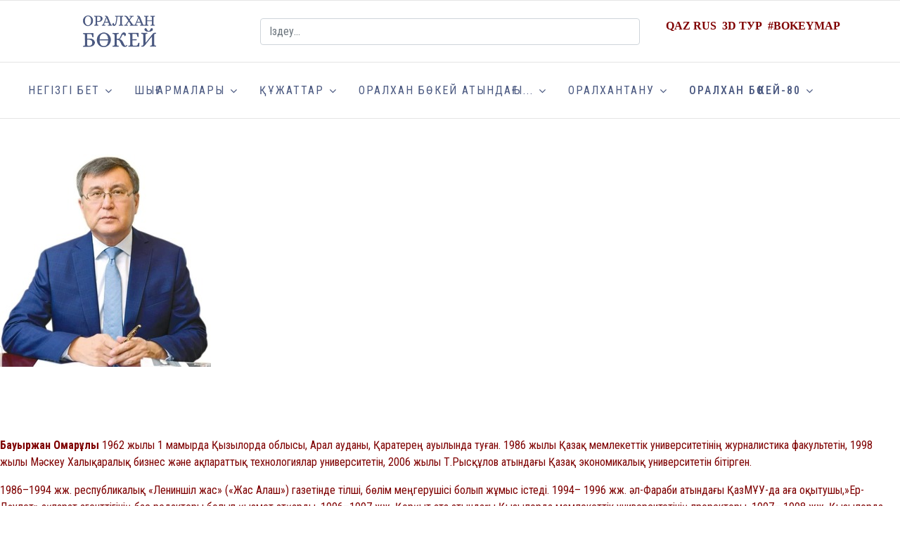

--- FILE ---
content_type: text/html; charset=utf-8
request_url: https://bokey.kz/kz/80/2023-10-02-04-16-55.html
body_size: 15265
content:

<!doctype html>
<html lang="kk-kz" dir="ltr">

<head>
    <meta charset="utf-8">
    <meta name="viewport" content="width=device-width, initial-scale=1, shrink-to-fit=no">
    <link rel="canonical" href="https://bokey.kz/kz/80/2023-10-02-04-16-55.html">
    <base href="https://bokey.kz/kz/80/2023-10-02-04-16-55.html" />
	<meta http-equiv="content-type" content="text/html; charset=utf-8" />
	<title>Омарұлы Бауыржан</title>
	<link href="/images/favicon.png" rel="shortcut icon" type="image/vnd.microsoft.icon" />
	<link href="https://bokey.kz/kz/component/search/?Itemid=473&amp;format=opensearch" rel="search" title="Іздестіру Оралхан Бокей" type="application/opensearchdescription+xml" />
	<link href="/components/com_sppagebuilder/assets/css/font-awesome.min.css" rel="stylesheet" type="text/css" />
	<link href="/components/com_sppagebuilder/assets/css/animate.min.css" rel="stylesheet" type="text/css" />
	<link href="/components/com_sppagebuilder/assets/css/sppagebuilder.css" rel="stylesheet" type="text/css" />
	<link href="/components/com_sppagebuilder/assets/css/sppagecontainer.css" rel="stylesheet" type="text/css" />
	<link href="/components/com_sppagebuilder/assets/css/magnific-popup.css" rel="stylesheet" type="text/css" />
	<link href="//fonts.googleapis.com/css?family=Unna:100,100i,300,300i,400,400i,500,500i,700,700i,900,900i&amp;display=swap&amp;subset=latin" rel="stylesheet" type="text/css" />
	<link href="//fonts.googleapis.com/css?family=Roboto+Condensed:100,100i,300,300i,400,400i,500,500i,700,700i,900,900i&amp;display=swap&amp;subset=cyrillic-ext" rel="stylesheet" type="text/css" />
	<link href="/templates/arino/css/bootstrap.min.css" rel="stylesheet" type="text/css" />
	<link href="/templates/arino/css/font-awesome.min.css" rel="stylesheet" type="text/css" />
	<link href="/templates/arino/css/template.css" rel="stylesheet" type="text/css" />
	<link href="/templates/arino/css/presets/default.css" rel="stylesheet" type="text/css" />
	<style type="text/css">
.sp-page-builder .page-content #section-id-1696219972285{padding:50px 0px 50px 0px;margin:0px 0px 0px 0px;}#column-id-1696219972284{box-shadow:0 0 0 0 #fff;}.sp-page-builder .page-content #section-id-1696220930178{padding-top:50px;padding-right:0px;padding-bottom:50px;padding-left:0px;margin-top:0px;margin-right:0px;margin-bottom:0px;margin-left:0px;color:#7f0000;}#column-id-1696220930177{box-shadow:0 0 0 0 #fff;}html.error-page body .error-code, .article-list .article .article-header h1, .article-list .article .article-header h2, .article-list  .article .article-info > span.category-name, #sp-left .sp-module .sp-module-title, #sp-right .sp-module .sp-module-title, .article-details .article-header h1, .article-details .article-header h2, html.coming-soon body .coming-soon-title{font-family: 'Unna', sans-serif;}
body{font-family: 'Roboto Condensed', sans-serif;font-size: 14px;font-weight: 400;}
@media (max-width:767px){body{font-size: 13px;}
}
h1{font-family: 'Roboto Condensed', sans-serif;font-size: 80px;}
@media (max-width:767px){h1{font-size: 40px;}
}
h2{font-family: 'Roboto Condensed', sans-serif;font-size: 30px;}
@media (max-width:767px){h2{font-size: 22px;}
}
h3{font-family: 'Roboto Condensed', sans-serif;font-size: 45px;}
@media (max-width:767px){h3{font-size: 30px;}
}
h4{font-family: 'Roboto Condensed', sans-serif;font-size: 21px;}
@media (max-width:767px){h4{font-size: 17px;}
}
.cat-header-link small{font-family: 'Roboto Condensed', sans-serif;}
.logo-image {height:45px;}.logo-image-phone {height:45px;}#sp-top-bar{ color:#4b5981; }#sp-header{ background-color:#ffffff;color:#4b5981; }#sp-main-body{ background-color:#ffffff; }
	</style>
	<script type="application/json" class="joomla-script-options new">{"csrf.token":"e9b07a714e07b6a788fb72354a826275","system.paths":{"root":"","base":""}}</script>
	<script src="/media/jui/js/jquery.min.js?9263b187187212c7b30d7f7febd4bedf" type="text/javascript"></script>
	<script src="/media/jui/js/jquery-noconflict.js?9263b187187212c7b30d7f7febd4bedf" type="text/javascript"></script>
	<script src="/media/jui/js/jquery-migrate.min.js?9263b187187212c7b30d7f7febd4bedf" type="text/javascript"></script>
	<script src="/components/com_sppagebuilder/assets/js/jquery.parallax.js" type="text/javascript"></script>
	<script src="/components/com_sppagebuilder/assets/js/sppagebuilder.js" type="text/javascript"></script>
	<script src="/components/com_sppagebuilder/assets/js/jquery.magnific-popup.min.js" type="text/javascript"></script>
	<script src="/media/system/js/core.js?9263b187187212c7b30d7f7febd4bedf" type="text/javascript"></script>
	<script src="/templates/arino/js/popper.min.js" type="text/javascript"></script>
	<script src="/templates/arino/js/bootstrap.min.js" type="text/javascript"></script>
	<script src="/templates/arino/js/main.js" type="text/javascript"></script>
	<script src="https://bokey.kz/media/smooth_scroll/js/jquery.smooth-scroll.min.js" type="text/javascript"></script>
	<script type="text/javascript">
;(function ($) {
	$.ajaxSetup({
		headers: {
			'X-CSRF-Token': Joomla.getOptions('csrf.token')
		}
	});
})(jQuery);template="arino";
	</script>
	<meta property="og:title" content="Омарұлы Бауыржан" />
	<meta property="og:type" content="website" />
	<meta property="og:url" content="https://bokey.kz/kz/80/2023-10-02-04-16-55.html" />
	<meta property="fb:app_id" content="admin" />
	<meta property="og:site_name" content="Оралхан Бокей" />
	<meta name="twitter:card" content="summary" />
	<meta name="twitter:site" content="Оралхан Бокей" />
<m-eta name="google-site-verification" content="en-96EzmX8bFlFyEo6jBDoibvwGy0jeOtwuiN6NS6Tg" />
<m-eta name="yandex-verification" content="0690900451ac6b24" />
</head>

<body class="site helix-ultimate com-sppagebuilder view-page layout-default task-none itemid-473 kk-kz ltr layout-fluid offcanvas-init offcanvs-position-left"
            <div class="sp-preloader">
            <div></div>
        </div>
    
    <div class="body-wrapper">
        <div class="body-innerwrapper">
                        <section id="sp-top-bar"><div class="container"><div class="container-inner"><div class="row"><div id="sp-logo" class="col-lg-3 "><div class="sp-column "><a id="offcanvas-toggler" aria-label="Navigation" class="offcanvas-toggler-left d-block d-lg-none" href="#"><span class="fa fa-bars" aria-hidden="true" title="Navigation"></span></a><div class="logo"><a href="/"><img class="logo-image d-none d-lg-inline-block" src="/images/logo-blur.png" alt="Оралхан Бокей"><img class="logo-image-phone d-inline-block d-lg-none" src="/images/logo-blur.png" alt="Оралхан Бокей"></a></div></div></div><div id="sp-top1" class="col-lg-6 "><div class="sp-column "><div class="sp-module "><div class="sp-module-content"><div class="search">
	<form action="/kz/80/2023-10-02-04-16-55.html" method="post">
		<input name="searchword" id="mod-search-searchword161" class="form-control" type="search" placeholder="Іздеу...">		<input type="hidden" name="task" value="search">
		<input type="hidden" name="option" value="com_search">
		<input type="hidden" name="Itemid" value="473">
	</form>
</div>
</div></div></div></div><div id="sp-top2" class="col-lg-3 "><div class="sp-column "><div class="sp-module "><div class="sp-module-content">

<div class="custom"  >
	<p><span style="color: #800000; font-size: 12pt; font-family: 'book antiqua', palatino, serif;"><strong><a style="color: #800000;" href="/index.php/kz/">QAZ</a> <a style="color: #800000;" href="/index.php/ru/">RUS</a>  <a style="color: #800000;" href="/Bokey3D/BokeyVTourPro.html">3D ТУР</a>  <span style="color: #800000;"><a style="color: #800000;" href="https://www.google.com/maps/d/u/0/viewer?mid=11FaGVvQewJnrkNScQHxDiWqwm1I4uIYx&amp;ll=50.10498087302807%2C52.10903070391922&amp;z=3">#</a></span><span style="color: #800000;"><a style="color: #800000;" href="https://www.google.com/maps/d/u/0/viewer?mid=11FaGVvQewJnrkNScQHxDiWqwm1I4uIYx&amp;ll=50.10498087302807%2C52.10903070391922&amp;z=3">BOKEYMAP</a></span></strong></span></p></div>
</div></div></div></div></div></div></div></section><header id="sp-header"><div class="container"><div class="container-inner"><div class="row"><div id="sp-menu" class="col-lg-12 "><div class="sp-column "><nav class="sp-megamenu-wrapper" role="navigation"><ul class="sp-megamenu-parent menu-animation-zoom d-none d-lg-block"><li class="sp-menu-item sp-has-child"><a  href="/kz/" >Негізгі бет</a><div class="sp-dropdown sp-dropdown-main sp-menu-right" style="width: 240px;"><div class="sp-dropdown-inner"><ul class="sp-dropdown-items"><li class="sp-menu-item"><a  href="/kz/kz/2019-12-07-02-44-53.html" >Оралхан Бөкейдің ата тегі</a></li><li class="sp-menu-item"><a  href="http://bokey.kz/index.php/kz/o-b-kej-mir-zholy" >Өмірбаян</a></li><li class="sp-menu-item"><a  href="/kz/kz/2019-12-07-16-54-02.html" >Библиография</a></li><li class="sp-menu-item"><a  href="/kz/kz/2023-09-25-05-19-07.html" >Жаңалықтар</a></li></ul></div></div></li><li class="sp-menu-item sp-has-child"><a  href="/kz/2020-04-28-09-39-43.html" >ШЫҒАРМАЛАРЫ</a><div class="sp-dropdown sp-dropdown-main sp-menu-right" style="width: 240px;"><div class="sp-dropdown-inner"><ul class="sp-dropdown-items"><li class="sp-menu-item"><a  href="/kz/2020-04-28-09-39-43/2019-12-11-06-24-56.html" >EPUB кітабы</a></li><li class="sp-menu-item sp-has-child"><a  href="#" >Кітаптар</a><div class="sp-dropdown sp-dropdown-sub sp-menu-right" style="width: 240px;"><div class="sp-dropdown-inner"><ul class="sp-dropdown-items"><li class="sp-menu-item"><a  href="https://pubhtml5.com/bookcase/lrmo" >Қазақ тілінде</a></li><li class="sp-menu-item"><a  href="https://pubhtml5.com/bookcase/pwbn" >Орыс тілінде</a></li><li class="sp-menu-item"><a  href="https://pubhtml5.com/bookcase/zvkyk/" >Төте жазу</a></li><li class="sp-menu-item"><a  href="https://pubhtml5.com/elti/qehj/" >Ағылшын тілінде</a></li><li class="sp-menu-item"><a  href="https://pubhtml5.com/bookcase/ysxkd/" >Қытай тілінде</a></li><li class="sp-menu-item"><a  href="https://piadero.ir/post/%D8%AF%D8%A7%D8%B3%D8%AA%D8%A7%D9%86%DB%8C-%D8%A7%D8%B2-%D8%A7%D9%88%D8%B1%D8%A7%D9%84-%D8%AE%D8%A7%D9%86-%D8%A8%D9%88%DA%A9%DB%8C%D8%AA%D8%B1%D8%AC%D9%85%D9%87-%DB%8C-%D8%A2%DB%8C%D9%86%D8%A7%D8%B4-%D9%82%D8%A7%D8%B3%D9%85-1" >Парсы тілінде</a></li><li class="sp-menu-item"><a  href="https://ru.calameo.com/read/0066900002acdec003b0a" >Қырғыз тілінде</a></li><li class="sp-menu-item"><a  href="https://ru.calameo.com/read/00669000016e12abb7d9d" >Болгар тілінде</a></li><li class="sp-menu-item"><a  href="https://ru.calameo.com/read/00669000079e1cbeb6d10" >Словак тілінде</a></li><li class="sp-menu-item"><a  href="https://ru.calameo.com/read/006690000884887ef1aeb" >Эстон тілінде</a></li></ul></div></div></li><li class="sp-menu-item"><a  href="/kz/2020-04-28-09-39-43/2022-02-16-09-34-48.html" >Аудиокітаптар</a></li><li class="sp-menu-item sp-has-child"><a  href="#" >Мақалалар</a><div class="sp-dropdown sp-dropdown-sub sp-menu-right" style="width: 240px;"><div class="sp-dropdown-inner"><ul class="sp-dropdown-items"><li class="sp-menu-item"><a  href="/kz/2020-04-28-09-39-43/2021-08-31-08-40-52/1960-1970-zhyldary-e-bek-tuy-leninshil-zhas-kommunizm-tuy-gazetterinde-zhariyalan-an-zh-ne-zhina-tar-a-enbegen-shy-armalary.html" >Оралхан мерзімді басылым беттерінде</a></li><li class="sp-menu-item"><a  href="/kz/2020-04-28-09-39-43/2021-08-31-08-40-52/2022-01-27-06-32-00.html" > Оралхан Бөкейдің шет тілдерінен аударған шығармалары</a></li><li class="sp-menu-item"><a  href="/kz/2020-04-28-09-39-43/2021-08-31-08-40-52/2022-01-14-04-39-21.html" >О. Бөкейдің «бүркеншік» атымен жариялаған мақалалары</a></li></ul></div></div></li></ul></div></div></li><li class="sp-menu-item sp-has-child"><a  href="/kz/kujattar.html" >ҚҰЖАТТАР</a><div class="sp-dropdown sp-dropdown-main sp-menu-right" style="width: 240px;"><div class="sp-dropdown-inner"><ul class="sp-dropdown-items"><li class="sp-menu-item"><a  href="/kz/kujattar/2019-12-08-02-13-39.html" >Мұрағат құжаттары</a></li><li class="sp-menu-item"><a  href="/kz/kujattar/2019-12-08-02-13-40.html" >Оралханның қолтаңбасы және қолжазба мұрасы</a></li><li class="sp-menu-item"><a  href="/kz/kujattar/2019-12-08-02-15-23.html" >Фотошежіре</a></li><li class="sp-menu-item"><a  href="/kz/kujattar/2019-12-08-02-16-47.html" >Бейнебаяндар</a></li><li class="sp-menu-item sp-has-child"><a  href="#" >Оралхан Бөкей бейнелеу өнерінде</a><div class="sp-dropdown sp-dropdown-sub sp-menu-right" style="width: 240px;"><div class="sp-dropdown-inner"><ul class="sp-dropdown-items"><li class="sp-menu-item"><a  href="/kz/kujattar/oralkhan-b-kej-bejneleu-nerinde/shy-armalar-zhelisi-bojynsha-salyn-an-k-rkem-suretter.html" >Шығармалар желісі бойынша салынған көркем суреттер</a></li><li class="sp-menu-item sp-has-child"><a  href="#" >Оралхан бейнесі </a><div class="sp-dropdown sp-dropdown-sub sp-menu-right" style="width: 240px;"><div class="sp-dropdown-inner"><ul class="sp-dropdown-items"><li class="sp-menu-item"><a  href="http://bokey.kz/index.php/kz/component/sppagebuilder/?view=page&id=301" >Көркемсурет өнерінде</a></li><li class="sp-menu-item"><a  href="http://bokey.kz/index.php/kz/component/sppagebuilder/?view=page&id=302" >Кино/Телевидение/Театр </a></li></ul></div></div></li></ul></div></div></li></ul></div></div></li><li class="sp-menu-item sp-has-child"><a  href="/kz/2020-09-26-06-51-39.html" >Оралхан Бөкей атындағы... </a><div class="sp-dropdown sp-dropdown-main sp-menu-right" style="width: 240px;"><div class="sp-dropdown-inner"><ul class="sp-dropdown-items"><li class="sp-menu-item"><a  href="/kz/2020-09-26-06-51-39/2020-09-26-06-48-14.html" >Оралхан оқулары: тарихы және жүлдегерлер</a></li><li class="sp-menu-item"><a  href="/kz/2020-09-26-06-51-39/2020-09-26-06-48-16.html" >&quot;Бір ел - бір кітап&quot; акциясы 2012</a></li><li class="sp-menu-item"><a  href="/kz/2020-09-26-06-51-39/2020-09-26-06-48-08.html" >Оралхан ескерткіштері</a></li><li class="sp-menu-item"><a  href="/kz/2020-09-26-06-51-39/2020-09-26-06-48-10.html" >Оралхан мұражайы</a></li><li class="sp-menu-item sp-has-child"><a  href="#" >Оралхан Бөкей атындағы ...</a><div class="sp-dropdown sp-dropdown-sub sp-menu-right" style="width: 240px;"><div class="sp-dropdown-inner"><ul class="sp-dropdown-items"><li class="sp-menu-item"><a  href="/kz/2020-09-26-06-51-39/2022-02-07-08-30-26/2020-09-26-06-48-12.html" >Оралхан атындағы көшелер</a></li><li class="sp-menu-item"><a  href="/kz/2020-09-26-06-51-39/2022-02-07-08-30-26/2020-09-26-06-48-11.html" >Оралхан атындағы мектептер</a></li></ul></div></div></li><li class="sp-menu-item sp-has-child"><a  href="/kz/2020-09-26-06-51-39/2023-06-20-07-50-30.html" >Байқаулар</a><div class="sp-dropdown sp-dropdown-sub sp-menu-right" style="width: 240px;"><div class="sp-dropdown-inner"><ul class="sp-dropdown-items"><li class="sp-menu-item"><a  href="/kz/2020-09-26-06-51-39/2023-06-20-07-50-30/2023-06-20-07-50-30.html" >«Неткен ғажап дүние!»</a></li><li class="sp-menu-item"><a  href="/kz/2020-09-26-06-51-39/2023-06-20-07-50-30/2023-06-20-07-50-29.html" >«АУЫЛ ХИКАЯЛАРЫ» </a></li><li class="sp-menu-item"><a  href="/kz/2020-09-26-06-51-39/2023-06-20-07-50-30/2025-06-24-05-59-43.html" >Оралхан Бөкей атындағы драматургия байқауы</a></li></ul></div></div></li></ul></div></div></li><li class="sp-menu-item sp-has-child"><a  href="#" >Оралхантану</a><div class="sp-dropdown sp-dropdown-main sp-menu-right" style="width: 240px;"><div class="sp-dropdown-inner"><ul class="sp-dropdown-items"><li class="sp-menu-item sp-has-child"><a  href="/)" >Мағзұмов Т.</a><div class="sp-dropdown sp-dropdown-sub sp-menu-right" style="width: 240px;"><div class="sp-dropdown-inner"><ul class="sp-dropdown-items"><li class="sp-menu-item"><a  href="/kz/2020-04-28-10-01-25/2023-09-27-05-42-29/2023-09-27-05-44-39.html" >- Өмірбаяны</a></li><li class="sp-menu-item"><a  href="/kz/2020-04-28-10-01-25/2023-09-27-05-42-29/2023-09-27-05-46-44.html" >Кітаптары</a></li><li class="sp-menu-item sp-has-child"><a  href="/0" >Алтай аңыздары</a><div class="sp-dropdown sp-dropdown-sub sp-menu-right" style="width: 240px;"><div class="sp-dropdown-inner"><ul class="sp-dropdown-items"><li class="sp-menu-item"><a  href="/kz/2020-04-28-10-01-25/2023-09-27-05-42-29/2023-09-27-05-49-40/2023-09-27-05-51-40.html" >Қар қызы </a></li><li class="sp-menu-item"><a  href="/kz/2020-04-28-10-01-25/2023-09-27-05-42-29/2023-09-27-05-49-40/2023-09-27-05-53-42.html" >Байберді асуы </a></li></ul></div></div></li><li class="sp-menu-item"><a  href="/kz/2020-04-28-10-01-25/2023-09-27-05-42-29/2023-11-01-08-11-40.html" >- &quot;Үркер&quot;. Тоқтарбек Мағзұмов</a></li><li class="sp-menu-item"><a  href="/kz/2020-04-28-10-01-25/2023-09-27-05-42-29/2023-11-07-08-16-44.html" >- Мақалалар</a></li><li class="sp-menu-item"><a  href="/kz/2020-04-28-10-01-25/2023-09-27-05-42-29/2023-11-13-08-58-42.html" >- Т. Мағзұмов туралы</a></li><li class="sp-menu-item"><a  href="/kz/2020-04-28-10-01-25/2023-09-27-05-42-29/2023-11-09-08-57-02.html" >- Ұстаздар Тоқтар Мағзұмовпен жүздесті</a></li></ul></div></div></li><li class="sp-menu-item sp-has-child"><a  href="/kz/2020-04-28-10-01-25/2025-09-23-05-14-07.html" >Қытай жазушылары Оралханды оқығанда...</a><div class="sp-dropdown sp-dropdown-sub sp-menu-right" style="width: 240px;"><div class="sp-dropdown-inner"><ul class="sp-dropdown-items"><li class="sp-menu-item"><a  href="/kz/2020-04-28-10-01-25/2025-09-23-05-14-07/2025-09-18-06-24-55.html" >Лижуң, Уаң</a></li><li class="sp-menu-item"><a  href="/kz/2020-04-28-10-01-25/2025-09-23-05-14-07/2025-09-18-06-28-46.html" >Шуеюун, Жаң</a></li></ul></div></div></li><li class="sp-menu-item sp-has-child"><a  href="/kz/2020-04-28-10-01-25/2025-09-17-05-03-54.html" >Оралханды оқығанда </a><div class="sp-dropdown sp-dropdown-sub sp-menu-right" style="width: 240px;"><div class="sp-dropdown-inner"><ul class="sp-dropdown-items"><li class="sp-menu-item"><a  href="/kz/2020-04-28-10-01-25/2025-09-17-05-03-54/2025-10-22-08-24-38.html" >&quot;Қар қызы&quot; Олжас Керейхан Оқыған: Елдар Зиядан</a></li><li class="sp-menu-item"><a  href="/kz/2020-04-28-10-01-25/2025-09-17-05-03-54/2025-09-18-06-32-47.html" >Жас жазушы Әділ Әуезхан әңгімелейді</a></li></ul></div></div></li><li class="sp-menu-item sp-has-child"><a  href="/kz/2020-04-28-10-01-25/2022-02-07-09-23-29.html" >Жазушы шығармаларын оқыту</a><div class="sp-dropdown sp-dropdown-sub sp-menu-right" style="width: 240px;"><div class="sp-dropdown-inner"><ul class="sp-dropdown-items"><li class="sp-menu-item"><a  href="/kz/2020-04-28-10-01-25/2022-02-07-09-23-29/2023-10-11-03-23-52.html" >- Сабақ: &quot;Алтайдың асқақ жыршысы&quot;</a></li><li class="sp-menu-item"><a  href="https://www.youtube.com/watch?v=V7VUDw1blJM" >- Оралхан Бөкей. Қар қызы</a></li></ul></div></div></li><li class="sp-menu-item"><a  href="/kz/2020-04-28-10-01-25/2022-02-07-09-23-28.html" >Әке туралы естелік</a></li><li class="sp-menu-item"><a  href="/kz/2020-04-28-10-01-25/oralkhan-b-kej-na-yldary.html" >Прозадағы пәлсапа</a></li><li class="sp-menu-item sp-has-child"><a  href="#" >Оралхан Бөкейдің нақылдары</a><div class="sp-dropdown sp-dropdown-sub sp-menu-right" style="width: 240px;"><div class="sp-dropdown-inner"><ul class="sp-dropdown-items"><li class="sp-menu-item"><a  href="/kz/2020-04-28-10-01-25/2022-10-05-09-51-01/2022-10-05-09-58-10.html" >Қанатты сөздері</a></li><li class="sp-menu-item"><a  href="/kz/2020-04-28-10-01-25/2022-10-05-09-51-01/2022-10-05-11-25-46.html" >Тәуелсіздік ұрпағына ғибрат</a></li><li class="sp-menu-item"><a  href="/kz/2020-04-28-10-01-25/2022-10-05-09-51-01/2025-12-04-04-43-24.html" >Оралхан айтатын еді...</a></li></ul></div></div></li><li class="sp-menu-item"><a  href="/kz/2020-04-28-10-01-25/2023-10-26-08-10-59.html" >Оралхан шығармасындағы бала бейнесі</a></li><li class="sp-menu-item"><a  href="/kz/2020-04-28-10-01-25/2022-11-01-05-00-58.html" >Оралханның рухани ұстазы</a></li><li class="sp-menu-item"><a  href="/kz/2020-04-28-10-01-25/oralkhan-b-kej-turaly-oramdy-ojlar.html" >Оралхан Бөкей туралы орамды ойлар</a></li><li class="sp-menu-item sp-has-child"><a  href="/kz/2020-04-28-10-01-25/otbasy-zh-digerleri.html" >Отбасы жәдігерлері </a><div class="sp-dropdown sp-dropdown-sub sp-menu-right" style="width: 240px;"><div class="sp-dropdown-inner"><ul class="sp-dropdown-items"><li class="sp-menu-item"><a  href="/kz/2020-04-28-10-01-25/otbasy-zh-digerleri/otbasy-zh-digerleri.html" >Әкесінің қамшысы</a></li><li class="sp-menu-item"><a  href="/kz/2020-04-28-10-01-25/otbasy-zh-digerleri/otbasy-zh-digerleri2.html" >Отбасы жәдігерлері</a></li></ul></div></div></li><li class="sp-menu-item sp-has-child"><a  href="#" >Оралхан шығармаларының зерттелуі</a><div class="sp-dropdown sp-dropdown-sub sp-menu-right" style="width: 240px;"><div class="sp-dropdown-inner"><ul class="sp-dropdown-items"><li class="sp-menu-item"><a  href="/kz/2020-04-28-10-01-25/2020-04-28-10-02-10/2020-04-28-10-02-11.html" >Ғылыми еңбектерде көрініс табуы</a></li><li class="sp-menu-item"><a  href="/kz/2020-04-28-10-01-25/2020-04-28-10-02-10/2025-06-20-05-45-23.html" >Әдебиет зерттеуші, филология ғылымының докторы, оралхантанушы Гаухар Саядылқызы Балтабаевамен кездесу</a></li></ul></div></div></li><li class="sp-menu-item"><a  href="/kz/2020-04-28-10-01-25/2020-12-29-04-38-53.html" >Оралхан Бөкей шығармаларындағы Алтай аңыздары</a></li><li class="sp-menu-item"><a  href="/kz/2020-04-28-10-01-25/o-b-kejge-arnal-an-shy-armalar.html" >Оралхан Бөкейге арналған шығармалар</a></li><li class="sp-menu-item"><a  href="/kz/2020-04-28-10-01-25/2022-07-04-08-47-35.html" >Ақын-жазушылардың Оралхан туралы естелік-әңгімелері</a></li><li class="sp-menu-item"><a  href="/kz/2020-04-28-10-01-25/2022-03-29-07-02-05.html" >Жерлес ақын-жазушылар Оралхан туралы</a></li><li class="sp-menu-item"><a  href="/kz/2020-04-28-10-01-25/2023-10-11-05-24-36.html" >Оралханды оқы, таны, біл!</a></li></ul></div></div></li><li class="sp-menu-item sp-has-child active"><a  href="/_" >Оралхан Бөкей-80</a><div class="sp-dropdown sp-dropdown-main sp-menu-right" style="width: 240px;"><div class="sp-dropdown-inner"><ul class="sp-dropdown-items"><li class="sp-menu-item"><a  href="https://www.calameo.com/read/0069774813f95b3e02249" >Президент Қ. Тоқаевтың құттықтау хаты</a></li><li class="sp-menu-item sp-has-child"><a  href="/*" >Конференциялар</a><div class="sp-dropdown sp-dropdown-sub sp-menu-right" style="width: 240px;"><div class="sp-dropdown-inner"><ul class="sp-dropdown-items"><li class="sp-menu-item"><a  href="https://www.calameo.com/read/0076767366d1796dbe514" >«ЕРКІНДІГІН АҢСАҒАН КЕРБҰҒЫ...»</a></li><li class="sp-menu-item"><a  href="/kz/80/2023-09-22-10-55-55/2023-09-25-04-07-48.html" >&quot;Кітапхана - ХХІ ғасырда сауаттылық түрлерін қозғаушы күш&quot;</a></li><li class="sp-menu-item"><a  href="/kz/80/2023-09-22-10-55-55/2023.html" >Оралхан Бөкейдің шығармашылығына арналған ғылыми-практикалық конференция - 2023.</a></li><li class="sp-menu-item"><a  href="https://www.calameo.com/read/006977481addedfce22cf" >&quot;Алтайдың асыл жыршысы&quot;</a></li></ul></div></div></li><li class="sp-menu-item"><a  href="/kz/80/2023-09-22-11-02-11.html" >Мақалалар</a></li><li class="sp-menu-item sp-has-child"><a  href="/kz/80/2023-09-22-11-26-33.html" >Фильмдер</a><div class="sp-dropdown sp-dropdown-sub sp-menu-right" style="width: 240px;"><div class="sp-dropdown-inner"><ul class="sp-dropdown-items"><li class="sp-menu-item"><a  href="/kz/80/2023-09-22-11-26-33/2023-10-03-09-29-14.html" >- &quot;Оралханның басқа өмірі&quot;</a></li><li class="sp-menu-item"><a  href="/kz/80/2023-09-22-11-26-33/2023-10-03-09-30-37.html" >- &quot;Бірегей&quot;</a></li><li class="sp-menu-item"><a  href="/kz/80/2023-09-22-11-26-33/2023-10-03-09-31-47.html" >- &quot;Кербұғының киесі&quot;</a></li></ul></div></div></li><li class="sp-menu-item sp-has-child"><a  href="/)" >Іс-шаралар</a><div class="sp-dropdown sp-dropdown-sub sp-menu-right" style="width: 240px;"><div class="sp-dropdown-inner"><ul class="sp-dropdown-items"><li class="sp-menu-item"><a  href="/kz/80/2023-09-25-04-17-39/2023-09-29-06-14-05.html" >- Алтайдың асқақ жыршысы</a></li><li class="sp-menu-item"><a  href="/kz/80/2023-09-25-04-17-39/2025-12-19-04-00-12.html" >- Өр Алтайдың мұзбалағы - Оралхан Бөкей</a></li><li class="sp-menu-item"><a  href="/kz/80/2023-09-25-04-17-39/2023-09-25-04-21-08.html" >- Тарихи ескерткіштер күні</a></li><li class="sp-menu-item"><a  href="/kz/80/2023-09-25-04-17-39/2023-10-03-08-52-01.html" >- Музей-Үйіне саяхат</a></li><li class="sp-menu-item"><a  href="/kz/80/2023-09-25-04-17-39/2023-10-04-08-47-30.html" >- Қасиетті Түркістан жерінен келген қонақтарымыз Оралханның туған жерінде </a></li><li class="sp-menu-item"><a  href="/kz/80/2023-09-25-04-17-39/2023-10-18-03-51-47.html" >- Мұзтаудың мұзбалағы</a></li></ul></div></div></li><li class="sp-menu-item"><a  href="/kz/80/vr.html" >VR - локация</a></li><li class="sp-menu-item sp-has-child"><a  href="/)" >Айтыс</a><div class="sp-dropdown sp-dropdown-sub sp-menu-right" style="width: 240px;"><div class="sp-dropdown-inner"><ul class="sp-dropdown-items"><li class="sp-menu-item"><a  href="/kz/80/2023-10-02-03-35-28/2023-10-02-05-03-47.html" >- Бас жүлде</a></li><li class="sp-menu-item"><a  href="/kz/80/2023-10-02-03-35-28/2023-10-02-05-02-11.html" >- Ақындар айтысы</a></li><li class="sp-menu-item"><a  href="/kz/80/2023-10-02-03-35-28/2023-10-02-08-07-14.html" >- Қуанған С</a></li></ul></div></div></li><li class="sp-menu-item"><a  href="https://www.calameo.com/read/00767673690fe46c809f6" target="_blank" >Серік Құсанбаев </a></li><li class="sp-menu-item sp-has-child current-item active"><a  href="/kz/80/2023-10-02-04-16-55.html" >Омарұлы Бауыржан</a><div class="sp-dropdown sp-dropdown-sub sp-menu-right" style="width: 240px;"><div class="sp-dropdown-inner"><ul class="sp-dropdown-items"><li class="sp-menu-item"><a  href="/kz/80/2023-10-02-04-16-55/2023-10-02-04-18-12.html" >- Өмірбаяны</a></li><li class="sp-menu-item"><a  href="/kz/80/2023-10-02-04-16-55/2023-10-02-04-20-04.html" >- Оралхан туралы естеліктер</a></li></ul></div></div></li><li class="sp-menu-item sp-has-child"><a  href="/)" >Жүсіп Нұртөре</a><div class="sp-dropdown sp-dropdown-sub sp-menu-right" style="width: 240px;"><div class="sp-dropdown-inner"><ul class="sp-dropdown-items"><li class="sp-menu-item"><a  href="/kz/80/2023-10-03-05-23-17/2023-10-03-05-25-17.html" >- Өмірбаяны</a></li><li class="sp-menu-item"><a  href="/kz/80/2023-10-03-05-23-17/2023-10-03-05-28-04.html" >- Оралхан туралы естеліктер</a></li></ul></div></div></li><li class="sp-menu-item sp-has-child"><a  href="/kz/80/2023-10-06-05-17-21.html" >Б.Төлепберген</a><div class="sp-dropdown sp-dropdown-sub sp-menu-right" style="width: 240px;"><div class="sp-dropdown-inner"><ul class="sp-dropdown-items"><li class="sp-menu-item"><a  href="/kz/80/2023-10-06-05-17-21/2023-10-06-05-19-54.html" >-Өмірбаяны</a></li><li class="sp-menu-item"><a  href="/kz/80/2023-10-06-05-17-21/2023-10-06-05-26-20.html" >-Оралхан туралы естеліктер</a></li><li class="sp-menu-item"><a  href="/kz/80/2023-10-06-05-17-21/2023-11-08-03-59-26.html" >Оралхан Бөкей стипендиясының тұңғыш иегері - студент!</a></li></ul></div></div></li><li class="sp-menu-item"><a  href="/kz/80/abai-tv.html" >Abai TV - &quot;ҰМЫТПАЙМЫЗ&quot;</a></li><li class="sp-menu-item sp-has-child"><a  href="/)" >- Хабар 24 </a><div class="sp-dropdown sp-dropdown-sub sp-menu-right" style="width: 240px;"><div class="sp-dropdown-inner"><ul class="sp-dropdown-items"><li class="sp-menu-item"><a  href="/kz/80/24-80/80.html" >- &quot;Жазушы О.Бөкейдің туғанына 80   жыл&quot;</a></li></ul></div></div></li><li class="sp-menu-item sp-has-child"><a  href="/0" >Виртуалды көрме</a><div class="sp-dropdown sp-dropdown-sub sp-menu-right" style="width: 240px;"><div class="sp-dropdown-inner"><ul class="sp-dropdown-items"><li class="sp-menu-item"><a  href="/kz/80/2023-11-01-11-01-39/2023-10-23-02-56-43.html" >- &quot;Оралхан - Алтайдың кербұғысы&quot;</a></li></ul></div></div></li><li class="sp-menu-item sp-has-child"><a  href="/))" >Киелі Алтай</a><div class="sp-dropdown sp-dropdown-sub sp-menu-right" style="width: 240px;"><div class="sp-dropdown-inner"><ul class="sp-dropdown-items"><li class="sp-menu-item"><a  href="/kz/80/2023-11-09-03-25-31/2023-11-09-08-52-14.html" >- Шыңғыстайда өткен мерейтой</a></li><li class="sp-menu-item"><a  href="/kz/80/2023-11-09-03-25-31/2023-11-09-03-29-10.html" >- Ғылымхал Манайұлы</a></li></ul></div></div></li></ul></div></div></li></ul></nav></div></div></div></div></div></header><section id="sp-section-3"><div class="row"><div id="sp-title" class="col-lg-12 "><div class="sp-column "></div></div></div></section><section id="sp-main-body"><div class="row"><main id="sp-component" class="col-lg-12 " role="main"><div class="sp-column "><div id="system-message-container">
	</div>
<div id="sp-page-builder" class="sp-page-builder  page-439">

	
	<div class="page-content">
				<section id="section-id-1696219972285" class="sppb-section" ><div class="sppb-row-container"><div class="sppb-row"><div class="sppb-col-md-12" id="column-wrap-id-1696219972284"><div id="column-id-1696219972284" class="sppb-column" ><div class="sppb-column-addons"><div id="sppb-addon-wrapper-1696220930172" class="sppb-addon-wrapper"><div id="sppb-addon-1696220930172" class="clearfix "     ><div class="sppb-addon sppb-addon-single-image sppb-text-left "><div class="sppb-addon-content"><div class="sppb-addon-single-image-container"><img class="sppb-img-responsive" src="/images/2023/10/02/imgonline-com-ua-resize-qenxvhbgf630.jpg" alt="Image" title=""></div></div></div></div></div></div></div></div></div></div></section><section id="section-id-1696220930178" class="sppb-section" ><div class="sppb-row-container"><div class="sppb-row"><div class="sppb-col-md-12" id="column-wrap-id-1696220930177"><div id="column-id-1696220930177" class="sppb-column" ><div class="sppb-column-addons"><div id="sppb-addon-wrapper-1696219972290" class="sppb-addon-wrapper"><div id="sppb-addon-1696219972290" class="clearfix "     ><div class="sppb-addon sppb-addon-text-block  "><div class="sppb-addon-content"><p><span style="font-size: 12pt;"><strong>Бауыржан Омарұлы</strong> 1962 жылы 1 мамырда Қызылорда облысы, Арал ауданы, Қаратерең ауылында туған. 1986 жылы Қазақ мемлекеттік университетінің журналистика факультетін, 1998 жылы Мәскеу Халықаралық бизнес және ақпараттық технологиялар университетін, 2006 жылы Т.Рысқұлов атындағы Қазақ экономикалық университетін бітірген. </span></p>
<p><span style="font-size: 12pt;">1986–1994 жж. республикалық «Лениншіл жас» («Жас Алаш») газетінде тілші, бөлім меңгерушісі болып жұмыс істеді. 1994– 1996 жж. әл-Фараби атындағы ҚазМҰУ-да аға оқытушы,»Ер-Дәулет» ақпарат агенттігінің бас редакторы болып қызмет атқарды. 1996–1997 жж. Қорқыт ата атындағы Қызылорда мемлекеттік университетінің проректоры, 1997– 1998 жж. Қызылорда қаласы әкімінің орынбасары – Қызылорда арнайы экономикалық аймағы әкімшілік кеңесі төрағасының орынбасары болып қызмет істеді. 1998– 2000 жж. әл-Фараби атындағы ҚазМҰУ докторантурасында ғылыми жұмыспен айналысты. 2000–2003 жж. М.Әуезов атындағы Әдебиет және өнер институтында аға ғылыми қызметкер, қазақ әдебиетінің тарихы, ежелгі әдебиет бөлімінің меңгерушісі болып істеді. 2003–2006 жж. Қазақстан Республикасы Мәдениет министрлігі Тілдерді дамыту департаментінің директоры, Мәдениет, ақпарат және спорт министрлігі Тіл комитетінің төрағасы болды. 2006–2009 жылдары «Литер Меdіа» ЖШС-ның атқарушы директоры, «Астана хабары» газетінің бас редакторының бірінші орынбасары, «Айқын» газетінің бас редакторы, Қызылорда облысы әкімі аппаратының жетекшісі, «Қазақ газеттері» ЖШС-ның бас директоры болып қызмет атқарды. </span></p>
<p><span style="font-size: 12pt;">2009 жылдың ақпан айынан бастап Қазақстан Республикасы Мәдениет және ақпарат министрлігінің Ақпарат және мұрағат комитеті төрағасының орынбасары, ал осы жылдың мамыр айынан Комитет төрағасы болып қызмет істейді. 1993 жылы – кандидаттық, 2001 жылы докторлық диссертация қорғаған. Мұрат Мөңкеұлының шығармаларын, қазақ әдебиетіндегі зар заман ағымын, ежелгі әдебиет мәселелерін зерттеді. Әдебиеттануға арналған бірқатар ғылыми мақалалары шетелдерде жарық көрген. 6 ғылыми-публицистикалық кітаптың, 70-ке жуық ғылыми мақаланың авторы. </span></p>
<p><span style="font-size: 12pt;">Қазақстан Жастар одағы мен Журналистер одағының Б.Бұлқышев атындағы сыйлығының лауреаты. БАҚ саласындағы Президент Грантының иегері. </span></p>
<p><span style="font-size: 12pt;"> </span></p>
<p><span style="font-size: 12pt;"><strong>Шығармалары: </strong></span></p>
<p><span style="font-size: 12pt;">- Мұрат Мөңкеұлы. Әдеби зерттеу. А., «Крамдс-пресс», 1993; </span></p>
<p><span style="font-size: 12pt;">- Бұғауға бағынбаған жырлар. Әдеби зерттеу. А., «Ана тілі», 1998; </span></p>
<p><span style="font-size: 12pt;">- Қазақ-қырғыз қасіретнамасы. Әдеби зерттеу. Қызылорда, «Нұр-Сәулет», 1998;</span></p>
<p><span style="font-size: 12pt;">- Жұмыр жермен жүздесу. Деректі әңгімелер. А., «Ер-Дәулет», 1998; </span></p>
<p><span style="font-size: 12pt;">- Аруана бауыр дүние. Деректі әңгімелер. А., «Шартарап», 1998; </span></p>
<p><span style="font-size: 12pt;">- Зар заман поэзиясы. Монография. А., «Білім», 2000; </span></p>
<p><span style="font-size: 12pt;">- Зар заман әдебиеті. Астана. «Елорда», 2005.</span></p></div></div></div></div></div></div></div></div></div></section>			</div>
</div></div></main></div></section><section id="sp-bottom"><div class="container"><div class="container-inner"><div class="row"><div id="sp-bottom1" class="col-sm-col-sm-6 col-lg-12 "><div class="sp-column "><div class="sp-module "><div class="sp-module-content"><div class="mod-sppagebuilder  sp-page-builder" data-module_id="172">
	<div class="page-content">
		<div id="section-id-1644227002499" class="sppb-section" ><div class="sppb-container-inner"><div class="sppb-row"><div class="sppb-col-md-8 sppb-col-sm-6" id="column-wrap-id-1644227002503"><div id="column-id-1644227002503" class="sppb-column" ><div class="sppb-column-addons"><div id="sppb-addon-wrapper-1644227002504" class="sppb-addon-wrapper"><div id="sppb-addon-1644227002504" class="clearfix "     ><div class="sppb-addon sppb-addon-text-block  "><div class="sppb-addon-content"><p>КІТАПТАР   ҚҰЖАТТАР    ЕСТЕЛІКТЕР</p></div></div><style type="text/css"></style><style type="text/css">@media (min-width: 768px) and (max-width: 991px) {}@media (max-width: 767px) {}</style></div></div></div></div></div><div class="sppb-col-md-4 sppb-col-sm-6" id="column-wrap-id-1644227002505"><div id="column-id-1644227002505" class="sppb-column" ><div class="sppb-column-addons"><div id="sppb-addon-wrapper-1644227002506" class="sppb-addon-wrapper"><div id="sppb-addon-1644227002506" class="clearfix "     ><div class="sppb-addon sppb-addon-icons-group  icons-group-title-postion-top"><ul class="sppb-icons-group-list"><li id="icon-1644227002507" class=" sppb-text-center"><a href="https://www.instagram.com/ukcbs/" aria-label="Instagram" rel="noopener noreferrer" target="_blank"><i class="fa fa-instagram " aria-hidden="true" title="Instagram"></i></a></li><li id="icon-1644227002508" class=" sppb-text-center"><a href="https://www.facebook.com/groups/ukcbs/" aria-label="Facebook" rel="noopener noreferrer" target="_blank"><i class="fa fa-facebook " aria-hidden="true" title="Facebook"></i></a></li><li id="icon-1644227002509" class=" sppb-text-center"><a href="https://vk.com/bokeylibrary" aria-label="Вконтакт" rel="noopener noreferrer" target="_blank"><i class="fa fa-vk " aria-hidden="true" title="Вконтакт"></i></a></li></ul></div><style type="text/css"></style><style type="text/css">#sppb-addon-1644227002506 .sppb-icons-group-list li#icon-1644227002507 a {height: 30px;margin: 5px;padding: 3px 3px 3px 3px;width: 30px;color: #ffffff;background-color: #007bf7;border-radius: 37px;font-size: 16px;}#sppb-addon-1644227002506 .sppb-icons-group-list {margin: -5px;}#sppb-addon-1644227002506 .sppb-icons-group-list li#icon-1644227002507 .sppb-icons-label-text {font-size: 16px;letter-spacing: 0px;}#sppb-addon-1644227002506 .sppb-icons-group-list li#icon-1644227002507{display: inline-block;}#sppb-addon-1644227002506 .sppb-icons-group-list li#icon-1644227002507 a:hover {color: #ffffff;background-color: #1d2228;}@media (min-width: 768px) and (max-width: 991px) {#sppb-addon-1644227002506 .sppb-icons-group-list li#icon-1644227002507 a {padding:    ;}}@media (max-width: 767px) {#sppb-addon-1644227002506 .sppb-icons-group-list li#icon-1644227002507 a {height: 25px;padding:    ;width: 25px;font-size: 14px;}}
#sppb-addon-1644227002506 .sppb-icons-group-list li#icon-1644227002508 a {height: 30px;margin: 5px;padding: 3px 3px 3px 3px;width: 30px;color: #ffffff;background-color: #007bf7;border-radius: 37px;font-size: 16px;}#sppb-addon-1644227002506 .sppb-icons-group-list {margin: -5px;}#sppb-addon-1644227002506 .sppb-icons-group-list li#icon-1644227002508 .sppb-icons-label-text {font-size: 16px;letter-spacing: 0px;}#sppb-addon-1644227002506 .sppb-icons-group-list li#icon-1644227002508{display: inline-block;}#sppb-addon-1644227002506 .sppb-icons-group-list li#icon-1644227002508 a:hover {color: #ffffff;background-color: #1d2228;}@media (min-width: 768px) and (max-width: 991px) {#sppb-addon-1644227002506 .sppb-icons-group-list li#icon-1644227002508 a {padding:    ;}}@media (max-width: 767px) {#sppb-addon-1644227002506 .sppb-icons-group-list li#icon-1644227002508 a {height: 25px;padding:    ;width: 25px;font-size: 14px;}}
#sppb-addon-1644227002506 .sppb-icons-group-list li#icon-1644227002509 a {height: 30px;margin: 5px;padding: 3px 3px 3px 3px;width: 30px;color: #ffffff;background-color: #007bf7;border-radius: 37px;font-size: 16px;}#sppb-addon-1644227002506 .sppb-icons-group-list {margin: -5px;}#sppb-addon-1644227002506 .sppb-icons-group-list li#icon-1644227002509 .sppb-icons-label-text {font-size: 16px;letter-spacing: 0px;}#sppb-addon-1644227002506 .sppb-icons-group-list li#icon-1644227002509{display: inline-block;}#sppb-addon-1644227002506 .sppb-icons-group-list li#icon-1644227002509 a:hover {color: #ffffff;background-color: #1d2228;}@media (min-width: 768px) and (max-width: 991px) {#sppb-addon-1644227002506 .sppb-icons-group-list li#icon-1644227002509 a {padding:    ;}}@media (max-width: 767px) {#sppb-addon-1644227002506 .sppb-icons-group-list li#icon-1644227002509 a {height: 25px;padding:    ;width: 25px;font-size: 14px;}}#sppb-addon-1644227002506 .sppb-addon-title {margin: 0px 0px 0px 0px; padding: 0px 0px 0px 0px; }</style></div></div></div></div></div></div></div></div><style type="text/css">.sp-page-builder .page-content #section-id-1644227002499{padding-top:1px;padding-right:0px;padding-bottom:0px;padding-left:0px;margin-top:0px;margin-right:0px;margin-bottom:0px;margin-left:0px;}#column-id-1644227002503{box-shadow:0 0 0 0 #fff;}#column-id-1644227002505{box-shadow:0 0 0 0 #fff;}</style>	</div>
</div>
</div></div></div></div></div></div></div></section><footer id="sp-footer"><div class="container"><div class="container-inner"><div class="row"><div id="sp-footer1" class="col-sm-6 col-lg-12 "><div class="sp-column "><span class="sp-copyright">Copyright © 2026 КГУ «Централизованная библиотечная система имени Оралхана Бокея»</span></div></div></div></div></div></footer>        </div>
    </div>

    <!-- Off Canvas Menu -->
    <div class="offcanvas-overlay"></div>
    <div class="offcanvas-menu">
        <a href="#" class="close-offcanvas"><span class="fa fa-remove"></span></a>
        <div class="offcanvas-inner">
                            <div class="sp-module "><h4 class="sp-module-title">Меню (kz)</h4><div class="sp-module-content"><ul class="menu">
<li class="item-216 default menu-deeper menu-parent"><a href="/kz/" >Негізгі бет<span class="menu-toggler"></span></a><ul class="menu-child"><li class="item-250"><a href="/kz/kz/2019-12-07-02-44-53.html" >Оралхан Бөкейдің ата тегі</a></li><li class="item-251"><a href="http://bokey.kz/index.php/kz/o-b-kej-mir-zholy" >Өмірбаян</a></li><li class="item-253"><a href="/kz/kz/2019-12-07-16-54-02.html" >Библиография</a></li><li class="item-463"><a href="/kz/kz/2023-09-25-05-19-07.html" >Жаңалықтар</a></li><li class="item-270"><a href="https://ru.calameo.com/read/00669000016e12abb7d9d" target="_blank" rel="noopener noreferrer">болгарский</a></li><li class="item-271"><a href="https://pubhtml5.com/bookcase/lrmo" >казахский</a></li><li class="item-272"><a href="https://ru.calameo.com/read/0066900002acdec003b0a" >киргизский</a></li><li class="item-315"><a href="https://piadero.ir/post/%D8%AF%D8%A7%D8%B3%D8%AA%D8%A7%D9%86%DB%8C-%D8%A7%D8%B2-%D8%A7%D9%88%D8%B1%D8%A7%D9%84-%D8%AE%D8%A7%D9%86-%D8%A8%D9%88%DA%A9%DB%8C%D8%AA%D8%B1%D8%AC%D9%85%D9%87-%DB%8C-%D8%A2%DB%8C%D9%86%D8%A7%D8%B4-%D9%82%D8%A7%D8%B3%D9%85-1" >персидский</a></li><li class="item-273"><a href="https://pubhtml5.com/bookcase/pwbn" >русский</a></li><li class="item-274"><a href="https://ru.calameo.com/read/00669000079e1cbeb6d10" >словацкий</a></li><li class="item-446"><a href="https://www.calameo.com/read/006977481098e9d7432d3" >китайский</a></li><li class="item-447"><a href="https://pubhtml5.com/bookcase/zvkyk/" >арабский</a></li><li class="item-275"><a href="https://ru.calameo.com/read/006690000884887ef1aeb" >эстонский</a></li></ul></li><li class="item-214 menu-deeper menu-parent"><a href="/kz/2020-04-28-09-39-43.html" >ШЫҒАРМАЛАРЫ<span class="menu-toggler"></span></a><ul class="menu-child"><li class="item-282"><a href="/kz/2020-04-28-09-39-43/2019-12-11-06-24-56.html" >EPUB кітабы</a></li><li class="item-402 menu-deeper menu-parent"><a href="#" >Кітаптар<span class="menu-toggler"></span></a><ul class="menu-child"><li class="item-283"><a href="https://pubhtml5.com/bookcase/lrmo" >Қазақ тілінде</a></li><li class="item-284"><a href="https://pubhtml5.com/bookcase/pwbn" >Орыс тілінде</a></li><li class="item-443"><a href="https://pubhtml5.com/bookcase/zvkyk/" >Төте жазу</a></li><li class="item-285"><a href="https://pubhtml5.com/elti/qehj/" >Ағылшын тілінде</a></li><li class="item-442"><a href="https://pubhtml5.com/bookcase/ysxkd/" >Қытай тілінде</a></li><li class="item-317"><a href="https://piadero.ir/post/%D8%AF%D8%A7%D8%B3%D8%AA%D8%A7%D9%86%DB%8C-%D8%A7%D8%B2-%D8%A7%D9%88%D8%B1%D8%A7%D9%84-%D8%AE%D8%A7%D9%86-%D8%A8%D9%88%DA%A9%DB%8C%D8%AA%D8%B1%D8%AC%D9%85%D9%87-%DB%8C-%D8%A2%DB%8C%D9%86%D8%A7%D8%B4-%D9%82%D8%A7%D8%B3%D9%85-1" >Парсы тілінде</a></li><li class="item-286"><a href="https://ru.calameo.com/read/0066900002acdec003b0a" >Қырғыз тілінде</a></li><li class="item-287"><a href="https://ru.calameo.com/read/00669000016e12abb7d9d" >Болгар тілінде</a></li><li class="item-288"><a href="https://ru.calameo.com/read/00669000079e1cbeb6d10" >Словак тілінде</a></li><li class="item-289"><a href="https://ru.calameo.com/read/006690000884887ef1aeb" >Эстон тілінде</a></li></ul></li><li class="item-423"><a href="/kz/2020-04-28-09-39-43/2022-02-16-09-34-48.html" >Аудиокітаптар</a></li><li class="item-403 menu-deeper menu-parent"><a href="#" >Мақалалар<span class="menu-toggler"></span></a><ul class="menu-child"><li class="item-394"><a href="/kz/2020-04-28-09-39-43/2021-08-31-08-40-52/1960-1970-zhyldary-e-bek-tuy-leninshil-zhas-kommunizm-tuy-gazetterinde-zhariyalan-an-zh-ne-zhina-tar-a-enbegen-shy-armalary.html" >Оралхан мерзімді басылым беттерінде</a></li><li class="item-419"><a href="/kz/2020-04-28-09-39-43/2021-08-31-08-40-52/2022-01-27-06-32-00.html" > Оралхан Бөкейдің шет тілдерінен аударған шығармалары</a></li><li class="item-418"><a href="/kz/2020-04-28-09-39-43/2021-08-31-08-40-52/2022-01-14-04-39-21.html" >О. Бөкейдің «бүркеншік» атымен жариялаған мақалалары</a></li></ul></li><li class="item-221"><a href="/kz/spiski/spiski.html" >Списки</a></li><li class="item-375 menu-deeper menu-parent"><a href="#" >Иллюстрации к произведениям <span class="menu-toggler"></span></a><ul class="menu-child"><li class="item-377 menu-deeper menu-parent"><a href="#" >работы Исина Б. К.<span class="menu-toggler"></span></a><ul class="menu-child"><li class="item-378"><a href="/kz/spiski/interpretatsiya-po-proizvedeniyam/raboty-isina-b-k/arda-ardak.html" >Ардақ / Ардак</a></li><li class="item-379"><a href="/kz/spiski/interpretatsiya-po-proizvedeniyam/raboty-isina-b-k/zymyrajdy-pojyzdar-poezda-prokhodyat-mimo.html" >Зымырайды пойыздар / Поезда проходят мимо</a></li><li class="item-380"><a href="/kz/spiski/interpretatsiya-po-proizvedeniyam/raboty-isina-b-k/n-salady-sha-yldar-poyushchie-barkhany.html" >Ән салады шағылдар / Поющие барханы</a></li><li class="item-381"><a href="/kz/spiski/interpretatsiya-po-proizvedeniyam/raboty-isina-b-k/kerb-y-kerbugu.html" >Кербұғы / Кербугу</a></li><li class="item-382"><a href="/kz/spiski/interpretatsiya-po-proizvedeniyam/raboty-isina-b-k/apamny-astauy-derevyannoe-koryto-moej-babushki.html" >Апамның астауы / Деревянное корыто моей бабушки</a></li><li class="item-383"><a href="/kz/spiski/interpretatsiya-po-proizvedeniyam/raboty-isina-b-k/tortaj-miner-a-boz-at-belo-sivyj-kon-tortaya.html" >Тортай мінер ақбоз ат / Бело-сивый конь Тортая</a></li><li class="item-384"><a href="/kz/spiski/interpretatsiya-po-proizvedeniyam/raboty-isina-b-k/amshyger-kamchiger.html" >Қамшыгер / Камчигер</a></li><li class="item-385"><a href="/kz/spiski/interpretatsiya-po-proizvedeniyam/raboty-isina-b-k/ajdasy-as-a-lynym-gde-ty-moj-zherebenok-belolobyj.html" >Қайдасың, қасқа құлыным? / Где ты, мой жеребенок белолобый?</a></li></ul></li><li class="item-376 menu-deeper menu-parent"><a href="#" >работы Урманче Б. И.<span class="menu-toggler"></span></a><ul class="menu-child"><li class="item-386"><a href="/kz/spiski/interpretatsiya-po-proizvedeniyam/raboty-b-i-urmanche/m-ztau-muztau.html" >Мұзтау / Человек-Олень</a></li><li class="item-387"><a href="/kz/spiski/interpretatsiya-po-proizvedeniyam/raboty-b-i-urmanche/sajtan-k-pir-krik.html" >Сайтан көпір / Крик</a></li><li class="item-388"><a href="/kz/spiski/interpretatsiya-po-proizvedeniyam/raboty-b-i-urmanche/ar-yzy-snezhnaya-devushka.html" >Қар қызы / Снежная девушка</a></li><li class="item-389"><a href="/kz/spiski/interpretatsiya-po-proizvedeniyam/raboty-b-i-urmanche/naizagai-sled-molnii.html" >Найзағай ізі / След молнии</a></li><li class="item-390"><a href="/kz/spiski/interpretatsiya-po-proizvedeniyam/raboty-b-i-urmanche/zhetim-bota-osirotevshij-verblyuzhonok.html" >Жетім бота / Осиротевший верблюжонок</a></li><li class="item-391"><a href="/kz/spiski/interpretatsiya-po-proizvedeniyam/raboty-b-i-urmanche/amshyger-kamchiger.html" >Қамшыгер / Камчигер</a></li><li class="item-392"><a href="/kz/spiski/interpretatsiya-po-proizvedeniyam/raboty-b-i-urmanche/ajpara-ana-turaly-a-yz-skazanie-o-materi-ajpare.html" >Айпара ана туралы аңыз / Сказание о матери Айпаре</a></li><li class="item-393"><a href="/kz/spiski/interpretatsiya-po-proizvedeniyam/raboty-b-i-urmanche/mynau-appa-d-nie-otgolosok-yunykh-dnej.html" >Мынау аппақ дүние / Отголосок юных дней</a></li></ul></li></ul></li><li class="item-415"><a href="/kz/spiski/2021-11-09-08-15-04.html" >Оралхан Бокей: шедевры прозы</a></li><li class="item-448"><a href="/kz/spiski/izychenie.html" >Изучение произведений писателя</a></li></ul></li><li class="item-217 menu-deeper menu-parent"><a href="/kz/kujattar.html" >ҚҰЖАТТАР<span class="menu-toggler"></span></a><ul class="menu-child"><li class="item-258"><a href="/kz/kujattar/2019-12-08-02-13-39.html" >Мұрағат құжаттары</a></li><li class="item-294"><a href="/kz/kujattar/2019-12-08-02-13-40.html" >Оралханның қолтаңбасы және қолжазба мұрасы</a></li><li class="item-259"><a href="/kz/kujattar/2019-12-08-02-15-23.html" >Фотошежіре</a></li><li class="item-260"><a href="/kz/kujattar/2019-12-08-02-16-47.html" >Бейнебаяндар</a></li><li class="item-406 menu-deeper menu-parent"><a href="#" >Оралхан Бөкей бейнелеу өнерінде<span class="menu-toggler"></span></a><ul class="menu-child"><li class="item-405"><a href="/kz/kujattar/oralkhan-b-kej-bejneleu-nerinde/shy-armalar-zhelisi-bojynsha-salyn-an-k-rkem-suretter.html" >Шығармалар желісі бойынша салынған көркем суреттер</a></li><li class="item-337 menu-deeper menu-parent"><a href="#" >Оралхан бейнесі <span class="menu-toggler"></span></a><ul class="menu-child"><li class="item-339"><a href="http://bokey.kz/index.php/kz/component/sppagebuilder/?view=page&amp;id=301" >Көркемсурет өнерінде</a></li><li class="item-340"><a href="http://bokey.kz/index.php/kz/component/sppagebuilder/?view=page&amp;id=302" >Кино/Телевидение/Театр </a></li></ul></li></ul></li></ul></li><li class="item-341 menu-deeper menu-parent"><a href="/kz/2020-09-26-06-51-39.html" >Оралхан Бөкей атындағы... <span class="menu-toggler"></span></a><ul class="menu-child"><li class="item-348"><a href="/kz/2020-09-26-06-51-39/2020-09-26-06-48-14.html" >Оралхан оқулары: тарихы және жүлдегерлер</a></li><li class="item-350"><a href="/kz/2020-09-26-06-51-39/2020-09-26-06-48-16.html" >&quot;Бір ел - бір кітап&quot; акциясы 2012</a></li><li class="item-342"><a href="/kz/2020-09-26-06-51-39/2020-09-26-06-48-08.html" >Оралхан ескерткіштері</a></li><li class="item-344"><a href="/kz/2020-09-26-06-51-39/2020-09-26-06-48-10.html" >Оралхан мұражайы</a></li><li class="item-421 menu-deeper menu-parent"><a href="#" >Оралхан Бөкей атындағы ...<span class="menu-toggler"></span></a><ul class="menu-child"><li class="item-346"><a href="/kz/2020-09-26-06-51-39/2022-02-07-08-30-26/2020-09-26-06-48-12.html" >Оралхан атындағы көшелер</a></li><li class="item-345"><a href="/kz/2020-09-26-06-51-39/2022-02-07-08-30-26/2020-09-26-06-48-11.html" >Оралхан атындағы мектептер</a></li></ul></li><li class="item-453 menu-deeper menu-parent"><a href="/kz/2020-09-26-06-51-39/2023-06-20-07-50-30.html" >Байқаулар<span class="menu-toggler"></span></a><ul class="menu-child"><li class="item-454"><a href="/kz/2020-09-26-06-51-39/2023-06-20-07-50-30/2023-06-20-07-50-30.html" >«Неткен ғажап дүние!»</a></li><li class="item-449"><a href="/kz/2020-09-26-06-51-39/2023-06-20-07-50-30/2023-06-20-07-50-29.html" >«АУЫЛ ХИКАЯЛАРЫ» </a></li><li class="item-519"><a href="/kz/2020-09-26-06-51-39/2023-06-20-07-50-30/2025-06-24-05-59-43.html" >Оралхан Бөкей атындағы драматургия байқауы</a></li></ul></li></ul></li><li class="item-336 menu-deeper menu-parent"><a href="#" >Оралхантану<span class="menu-toggler"></span></a><ul class="menu-child"><li class="item-464 menu-deeper menu-parent"><a href="/)" >Мағзұмов Т.<span class="menu-toggler"></span></a><ul class="menu-child"><li class="item-465"><a href="/kz/2020-04-28-10-01-25/2023-09-27-05-42-29/2023-09-27-05-44-39.html" >- Өмірбаяны</a></li><li class="item-466"><a href="/kz/2020-04-28-10-01-25/2023-09-27-05-42-29/2023-09-27-05-46-44.html" >Кітаптары</a></li><li class="item-467 menu-deeper menu-parent"><a href="/0" >Алтай аңыздары<span class="menu-toggler"></span></a><ul class="menu-child"><li class="item-468"><a href="/kz/2020-04-28-10-01-25/2023-09-27-05-42-29/2023-09-27-05-49-40/2023-09-27-05-51-40.html" >Қар қызы </a></li><li class="item-469"><a href="/kz/2020-04-28-10-01-25/2023-09-27-05-42-29/2023-09-27-05-49-40/2023-09-27-05-53-42.html" >Байберді асуы </a></li></ul></li><li class="item-497"><a href="/kz/2020-04-28-10-01-25/2023-09-27-05-42-29/2023-11-01-08-11-40.html" >- &quot;Үркер&quot;. Тоқтарбек Мағзұмов</a></li><li class="item-500"><a href="/kz/2020-04-28-10-01-25/2023-09-27-05-42-29/2023-11-07-08-16-44.html" >- Мақалалар</a></li><li class="item-508"><a href="/kz/2020-04-28-10-01-25/2023-09-27-05-42-29/2023-11-13-08-58-42.html" >- Т. Мағзұмов туралы</a></li><li class="item-507"><a href="/kz/2020-04-28-10-01-25/2023-09-27-05-42-29/2023-11-09-08-57-02.html" >- Ұстаздар Тоқтар Мағзұмовпен жүздесті</a></li></ul></li><li class="item-524 menu-deeper menu-parent"><a href="/kz/2020-04-28-10-01-25/2025-09-23-05-14-07.html" >Қытай жазушылары Оралханды оқығанда...<span class="menu-toggler"></span></a><ul class="menu-child"><li class="item-521"><a href="/kz/2020-04-28-10-01-25/2025-09-23-05-14-07/2025-09-18-06-24-55.html" >Лижуң, Уаң</a></li><li class="item-522"><a href="/kz/2020-04-28-10-01-25/2025-09-23-05-14-07/2025-09-18-06-28-46.html" >Шуеюун, Жаң</a></li></ul></li><li class="item-520 menu-deeper menu-parent"><a href="/kz/2020-04-28-10-01-25/2025-09-17-05-03-54.html" >Оралханды оқығанда <span class="menu-toggler"></span></a><ul class="menu-child"><li class="item-525"><a href="/kz/2020-04-28-10-01-25/2025-09-17-05-03-54/2025-10-22-08-24-38.html" >&quot;Қар қызы&quot; Олжас Керейхан Оқыған: Елдар Зиядан</a></li><li class="item-523"><a href="/kz/2020-04-28-10-01-25/2025-09-17-05-03-54/2025-09-18-06-32-47.html" >Жас жазушы Әділ Әуезхан әңгімелейді</a></li></ul></li><li class="item-444 menu-deeper menu-parent"><a href="/kz/2020-04-28-10-01-25/2022-02-07-09-23-29.html" >Жазушы шығармаларын оқыту<span class="menu-toggler"></span></a><ul class="menu-child"><li class="item-492"><a href="/kz/2020-04-28-10-01-25/2022-02-07-09-23-29/2023-10-11-03-23-52.html" >- Сабақ: &quot;Алтайдың асқақ жыршысы&quot;</a></li><li class="item-512"><a href="https://www.youtube.com/watch?v=V7VUDw1blJM" >- Оралхан Бөкей. Қар қызы</a></li></ul></li><li class="item-425"><a href="/kz/2020-04-28-10-01-25/2022-02-07-09-23-28.html" >Әке туралы естелік</a></li><li class="item-404"><a href="/kz/2020-04-28-10-01-25/oralkhan-b-kej-na-yldary.html" >Прозадағы пәлсапа</a></li><li class="item-435 menu-deeper menu-parent"><a href="#" >Оралхан Бөкейдің нақылдары<span class="menu-toggler"></span></a><ul class="menu-child"><li class="item-436"><a href="/kz/2020-04-28-10-01-25/2022-10-05-09-51-01/2022-10-05-09-58-10.html" >Қанатты сөздері</a></li><li class="item-437"><a href="/kz/2020-04-28-10-01-25/2022-10-05-09-51-01/2022-10-05-11-25-46.html" >Тәуелсіздік ұрпағына ғибрат</a></li><li class="item-529"><a href="/kz/2020-04-28-10-01-25/2022-10-05-09-51-01/2025-12-04-04-43-24.html" >Оралхан айтатын еді...</a></li></ul></li><li class="item-496"><a href="/kz/2020-04-28-10-01-25/2023-10-26-08-10-59.html" >Оралхан шығармасындағы бала бейнесі</a></li><li class="item-441"><a href="/kz/2020-04-28-10-01-25/2022-11-01-05-00-58.html" >Оралханның рухани ұстазы</a></li><li class="item-401"><a href="/kz/2020-04-28-10-01-25/oralkhan-b-kej-turaly-oramdy-ojlar.html" >Оралхан Бөкей туралы орамды ойлар</a></li><li class="item-409 menu-deeper menu-parent"><a href="/kz/2020-04-28-10-01-25/otbasy-zh-digerleri.html" >Отбасы жәдігерлері <span class="menu-toggler"></span></a><ul class="menu-child"><li class="item-410"><a href="/kz/2020-04-28-10-01-25/otbasy-zh-digerleri/otbasy-zh-digerleri.html" >Әкесінің қамшысы</a></li><li class="item-411"><a href="/kz/2020-04-28-10-01-25/otbasy-zh-digerleri/otbasy-zh-digerleri2.html" >Отбасы жәдігерлері</a></li></ul></li><li class="item-352 menu-deeper menu-parent"><a href="#" >Оралхан шығармаларының зерттелуі<span class="menu-toggler"></span></a><ul class="menu-child"><li class="item-353"><a href="/kz/2020-04-28-10-01-25/2020-04-28-10-02-10/2020-04-28-10-02-11.html" >Ғылыми еңбектерде көрініс табуы</a></li><li class="item-518"><a href="/kz/2020-04-28-10-01-25/2020-04-28-10-02-10/2025-06-20-05-45-23.html" >Әдебиет зерттеуші, филология ғылымының докторы, оралхантанушы Гаухар Саядылқызы Балтабаевамен кездесу</a></li></ul></li><li class="item-372"><a href="/kz/2020-04-28-10-01-25/2020-12-29-04-38-53.html" >Оралхан Бөкей шығармаларындағы Алтай аңыздары</a></li><li class="item-400"><a href="/kz/2020-04-28-10-01-25/o-b-kejge-arnal-an-shy-armalar.html" >Оралхан Бөкейге арналған шығармалар</a></li><li class="item-431"><a href="/kz/2020-04-28-10-01-25/2022-07-04-08-47-35.html" >Ақын-жазушылардың Оралхан туралы естелік-әңгімелері</a></li><li class="item-424"><a href="/kz/2020-04-28-10-01-25/2022-03-29-07-02-05.html" >Жерлес ақын-жазушылар Оралхан туралы</a></li><li class="item-493"><a href="/kz/2020-04-28-10-01-25/2023-10-11-05-24-36.html" >Оралханды оқы, таны, біл!</a></li><li class="item-218 menu-deeper menu-parent"><a href="#" >ЕСТЕЛІКТЕР<span class="menu-toggler"></span></a><ul class="menu-child"><li class="item-261"><a href="/kz/2020-04-28-10-20-25/estilikter/2019-12-08-02-19-56.html" >О.Бөкей - естеліктер </a></li><li class="item-277"><a href="/kz/2020-04-28-10-20-25/estilikter/m-razhajlar.html" >Мұражайлар</a></li></ul></li></ul></li><li class="item-455 active menu-deeper menu-parent"><a href="/_" >Оралхан Бөкей-80<span class="menu-toggler"></span></a><ul class="menu-child"><li class="item-509"><a href="https://www.calameo.com/read/0069774813f95b3e02249" >Президент Қ. Тоқаевтың құттықтау хаты</a></li><li class="item-456 menu-deeper menu-parent"><a href="/*" >Конференциялар<span class="menu-toggler"></span></a><ul class="menu-child"><li class="item-513"><a href="https://www.calameo.com/read/0076767366d1796dbe514" >«ЕРКІНДІГІН АҢСАҒАН КЕРБҰҒЫ...»</a></li><li class="item-459"><a href="/kz/80/2023-09-22-10-55-55/2023-09-25-04-07-48.html" >&quot;Кітапхана - ХХІ ғасырда сауаттылық түрлерін қозғаушы күш&quot;</a></li><li class="item-460"><a href="/kz/80/2023-09-22-10-55-55/2023.html" >Оралхан Бөкейдің шығармашылығына арналған ғылыми-практикалық конференция - 2023.</a></li><li class="item-499"><a href="https://www.calameo.com/read/006977481addedfce22cf" >&quot;Алтайдың асыл жыршысы&quot;</a></li></ul></li><li class="item-457"><a href="/kz/80/2023-09-22-11-02-11.html" >Мақалалар</a></li><li class="item-458 menu-deeper menu-parent"><a href="/kz/80/2023-09-22-11-26-33.html" >Фильмдер<span class="menu-toggler"></span></a><ul class="menu-child"><li class="item-484"><a href="/kz/80/2023-09-22-11-26-33/2023-10-03-09-29-14.html" >- &quot;Оралханның басқа өмірі&quot;</a></li><li class="item-485"><a href="/kz/80/2023-09-22-11-26-33/2023-10-03-09-30-37.html" >- &quot;Бірегей&quot;</a></li><li class="item-486"><a href="/kz/80/2023-09-22-11-26-33/2023-10-03-09-31-47.html" >- &quot;Кербұғының киесі&quot;</a></li></ul></li><li class="item-461 menu-deeper menu-parent"><a href="/)" >Іс-шаралар<span class="menu-toggler"></span></a><ul class="menu-child"><li class="item-470"><a href="/kz/80/2023-09-25-04-17-39/2023-09-29-06-14-05.html" >- Алтайдың асқақ жыршысы</a></li><li class="item-530"><a href="/kz/80/2023-09-25-04-17-39/2025-12-19-04-00-12.html" >- Өр Алтайдың мұзбалағы - Оралхан Бөкей</a></li><li class="item-462"><a href="/kz/80/2023-09-25-04-17-39/2023-09-25-04-21-08.html" >- Тарихи ескерткіштер күні</a></li><li class="item-483"><a href="/kz/80/2023-09-25-04-17-39/2023-10-03-08-52-01.html" >- Музей-Үйіне саяхат</a></li><li class="item-487"><a href="/kz/80/2023-09-25-04-17-39/2023-10-04-08-47-30.html" >- Қасиетті Түркістан жерінен келген қонақтарымыз Оралханның туған жерінде </a></li><li class="item-494"><a href="/kz/80/2023-09-25-04-17-39/2023-10-18-03-51-47.html" >- Мұзтаудың мұзбалағы</a></li></ul></li><li class="item-471"><a href="/kz/80/vr.html" >VR - локация</a></li><li class="item-472 menu-deeper menu-parent"><a href="/)" >Айтыс<span class="menu-toggler"></span></a><ul class="menu-child"><li class="item-477"><a href="/kz/80/2023-10-02-03-35-28/2023-10-02-05-03-47.html" >- Бас жүлде</a></li><li class="item-476"><a href="/kz/80/2023-10-02-03-35-28/2023-10-02-05-02-11.html" >- Ақындар айтысы</a></li><li class="item-478"><a href="/kz/80/2023-10-02-03-35-28/2023-10-02-08-07-14.html" >- Қуанған С</a></li></ul></li><li class="item-515"><a href="https://www.calameo.com/read/00767673690fe46c809f6" target="_blank" rel="noopener noreferrer">Серік Құсанбаев </a></li><li class="item-473 current active menu-deeper menu-parent"><a href="/kz/80/2023-10-02-04-16-55.html" >Омарұлы Бауыржан<span class="menu-toggler"></span></a><ul class="menu-child"><li class="item-474"><a href="/kz/80/2023-10-02-04-16-55/2023-10-02-04-18-12.html" >- Өмірбаяны</a></li><li class="item-475"><a href="/kz/80/2023-10-02-04-16-55/2023-10-02-04-20-04.html" >- Оралхан туралы естеліктер</a></li></ul></li><li class="item-480 menu-deeper menu-parent"><a href="/)" >Жүсіп Нұртөре<span class="menu-toggler"></span></a><ul class="menu-child"><li class="item-481"><a href="/kz/80/2023-10-03-05-23-17/2023-10-03-05-25-17.html" >- Өмірбаяны</a></li><li class="item-482"><a href="/kz/80/2023-10-03-05-23-17/2023-10-03-05-28-04.html" >- Оралхан туралы естеліктер</a></li></ul></li><li class="item-489 menu-deeper menu-parent"><a href="/kz/80/2023-10-06-05-17-21.html" >Б.Төлепберген<span class="menu-toggler"></span></a><ul class="menu-child"><li class="item-490"><a href="/kz/80/2023-10-06-05-17-21/2023-10-06-05-19-54.html" >-Өмірбаяны</a></li><li class="item-491"><a href="/kz/80/2023-10-06-05-17-21/2023-10-06-05-26-20.html" >-Оралхан туралы естеліктер</a></li><li class="item-503"><a href="/kz/80/2023-10-06-05-17-21/2023-11-08-03-59-26.html" >Оралхан Бөкей стипендиясының тұңғыш иегері - студент!</a></li></ul></li><li class="item-488"><a href="/kz/80/abai-tv.html" >Abai TV - &quot;ҰМЫТПАЙМЫЗ&quot;</a></li><li class="item-501 menu-deeper menu-parent"><a href="/)" >- Хабар 24 <span class="menu-toggler"></span></a><ul class="menu-child"><li class="item-502"><a href="/kz/80/24-80/80.html" >- &quot;Жазушы О.Бөкейдің туғанына 80   жыл&quot;</a></li></ul></li><li class="item-498 menu-deeper menu-parent"><a href="/0" >Виртуалды көрме<span class="menu-toggler"></span></a><ul class="menu-child"><li class="item-495"><a href="/kz/80/2023-11-01-11-01-39/2023-10-23-02-56-43.html" >- &quot;Оралхан - Алтайдың кербұғысы&quot;</a></li></ul></li><li class="item-504 menu-deeper menu-parent"><a href="/))" >Киелі Алтай<span class="menu-toggler"></span></a><ul class="menu-child"><li class="item-506"><a href="/kz/80/2023-11-09-03-25-31/2023-11-09-08-52-14.html" >- Шыңғыстайда өткен мерейтой</a></li><li class="item-505"><a href="/kz/80/2023-11-09-03-25-31/2023-11-09-03-29-10.html" >- Ғылымхал Манайұлы</a></li></ul></li></ul></li></ul>
</div></div>
                    </div>
    </div>

   




    <!-- Yandex.Metrika counter -->
<s-cript type="text/j-avascript" >

</script>
<noscript><div><img src="https://mc.yandex.ru/watch/62453620" style="position:absolute; left:-9999px;" alt="" /></div></noscript>
<!-- /Yandex.Metrika counter -->

    

    <!-- Go to top -->
        </body>

</html>

--- FILE ---
content_type: text/css
request_url: https://bokey.kz/templates/arino/css/template.css
body_size: 18223
content:
/**
 * @package Helix Ultimate Framework
 * @author JoomShaper https://www.joomshaper.com
 * @copyright Copyright (c) 2010 - 2019 JoomShaper
 * @license http://www.gnu.org/licenses/gpl-2.0.html GNU/GPLv2 or Later
 */
body {
  text-rendering: auto;
  -webkit-font-smoothing: antialiased;
  -moz-osx-font-smoothing: grayscale;
}
body.helix-ultimate-preloader {
  overflow: hidden;
}
body.helix-ultimate-preloader:before {
  content: " ";
  position: fixed;
  top: 0;
  left: 0;
  width: 100%;
  height: 100%;
  z-index: 99998;
  background: rgba(255, 255, 255, .9);
}
body.helix-ultimate-preloader:after {
  content: "\f110";
  font-family: "FontAwesome";
  font-size: 36px;
  position: fixed;
  top: 50%;
  left: 50%;
  margin-top: -24px;
  margin-left: -24px;
  width: 48px;
  height: 48px;
  line-break: 48px;
  text-align: center;
  color: #007bff;
  -webkit-animation: fa-spin 2s infinite linear;
  animation: fa-spin 2s infinite linear;
  z-index: 99999;
}
a {
  transition: color 400ms, background-color 400ms;
}
a, a:hover, a:focus, a:active {
  text-decoration: none;
}
label {
  font-weight: normal;
}
legend {
  padding-bottom: 10px;
}
img {
  display: block;
  max-width: 100%;
  height: auto;
}
.sppb-btn.sppb-btn-link {
  display: inline-flex;
  align-items: center;
}
.sppb-btn.sppb-btn-link i.fa {
  font-size: 70%;
  margin-left: 10px !important;
}
#sp-top-bar {
  padding: 15px 0;
  z-index: 100;
  position: relative;
  font-size: 0.875rem;
}
#sp-top-bar .sp-module {
  display: inline-block;
  margin: 0 0 0 1.25rem;
}
ul.social-icons {
  list-style: none;
  padding: 0;
  margin: -5px;
  display: inline-block;
}
ul.social-icons > li {
  display: inline-block;
  margin: 5px 7px;
}
.sp-module-content .mod-languages ul.lang-inline {
  margin: 0;
  padding: 0;
}
.sp-module-content .mod-languages ul.lang-inline li {
  border: none;
  display: inline-block;
  margin: 0 5px 0 0;
}
.sp-module-content .mod-languages ul.lang-inline li a {
  padding: 0 !important;
}
.sp-module-content .mod-languages ul.lang-inline li > a:before {
  display: none;
}
.sp-module-content .latestnews > li > a > span {
  display: block;
  margin-top: 5px;
  font-size: 85%;
}
.modal-backdrop.fade.in {
  display: none;
}
.modal-backdrop {
  z-index: 10;
  background-color: transparent;
  position: inherit;
}
.modal {
  text-align: center;
  background: rgba(0, 0, 0, 0.8);
}
.sp-contact-info {
  list-style: none;
  padding: 0;
  margin: 0 -10px;
}
.sp-contact-info li {
  display: inline-block;
  margin: 0 10px;
  font-size: 90%;
  white-space: nowrap;
}
.sp-contact-info li i {
  margin: 0 3px;
}
#sp-header {
  height: 80px;
  left: 0;
  position: relative;
  top: 0;
  width: 100%;
  z-index: 99;
  box-shadow: 0 0 4px 0 rgba(0, 0, 0, 0.10);
}
#sp-header .logo {
  height: 80px;
  display: inline-flex;
  margin: 0;
  align-items: center;
}
#sp-header .logo a {
  font-size: 24px;
  line-height: 1;
  margin: 0;
  padding: 0;
}
#sp-header .logo p {
  margin: 5px 0 0;
}
#sp-header.header-sticky {
  position: fixed;
  z-index: 9999;
}
.com-sppagebuilder.view-form.layout-edit-iframe #sp-header {
  z-index: 1 !important;
}
.sppb-btn {
  font-size: 14px;
  font-weight: 700;
  line-height: 1.45;
  letter-spacing: 1.27px;
  padding: 15px 40px;
  -webkit-transition: all 0.3s;
  transition: all 0.3s;
}
.sppb-btn.sppb-btn-outline {
  line-height: 1.35;
}
.sppb-btn.sppb-btn-square {
  border-radius: 0;
}
.sppb-btn.sppb-btn-xlg {
  font-size: 18px;
  padding: 18px 60px;
}
.sppb-btn.sppb-btn-lg {
  font-size: 16px;
  padding: 15px 50px;
}
.sppb-btn.sppb-btn-sm {
  padding: 12px 30px;
}
.sppb-btn.sppb-btn-xs {
  font-size: 12px;
  padding: 6px 20px;
}
.sppb-btn.sppb-btn-default {
  border: 0;
  border-radius: 4px;
  color: #fff;
  background-image: linear-gradient(to right, #4b5981);
}
.sppb-btn.sppb-btn-default:focus, .sppb-btn.sppb-btn-default:hover {
  color: #fff;
  background-image: linear-gradient(to right, #4b5981);
}
.sppb-btn.sppb-btn-default.sppb-btn-outline {
  color: #fff;
  border-color: #4b5981;
  background-color: transparent;
}
.sppb-btn.sppb-btn-default.sppb-btn-outline:focus, .sppb-btn.sppb-btn-default.sppb-btn-outline:hover {
  color: #fff;
  border-color: transparent;
  background-color: #4b5981;
}
.sppb-btn.sppb-btn-primary {
  border: 0;
  line-height: 1.4;
  letter-spacing: 1.29px;
  color: #fff;
  border-radius: 2px;
  background-color: #fff;
  border: 1px solid #fff;
}
.sppb-btn.sppb-btn-primary.sppb-btn-outline {
  border: 1px solid #fff;
  background-color: transparent;
}
.sppb-btn.sppb-btn-primary:focus, .sppb-btn.sppb-btn-primary:hover {
  color: #fff;
  border-color: #fff;
  background-color: #fff;
}
.sppb-btn.sppb-btn-secondary {
  border: 0;
  color: #fff;
  border-radius: 5px;
}
.sppb-btn.sppb-btn-secondary:focus, .sppb-btn.sppb-btn-secondary:hover {
  color: #fff;
  background-color: #4b5981;
}
.sppb-btn.sppb-btn-secondary.sppb-btn-outline {
  background-color: transparent;
}
.sppb-btn.sppb-btn-secondary.sppb-btn-outline:focus, .sppb-btn.sppb-btn-secondary.sppb-btn-outline:hover {
  color: #fff;
  border-color: transparent;
}
.sppb-btn.sppb-btn-link {
  color: #000;
  letter-spacing: 3px;
  padding: 0;
  border: 0;
  background-color: transparent;
  text-transform: uppercase;
}
.sppb-btn.sppb-btn-link.link-color {
  color: #4b5981;
}
.sppb-btn.sppb-btn-link:focus, .sppb-btn.sppb-btn-link:hover {
  color: #4b5981;
}
.sppb-btn i {
  font-size: 100%;
}
#address .btn-success {
  color: #fff;
}
#sp-top-bar {
  padding: 21px 0;
  border-top: solid 1px #e5e5e5;
  border-bottom: solid 1px #e5e5e5;
}
#sp-top-bar .row {
  align-items: center;
}
#sp-top-bar .sp-module {
  margin: 0;
}
#sp-top-bar .j2store-cart-nav .btn-success {
  color: #fff;
}
#sp-top1 .sp-module {
  width: 100%;
  margin: 0;
}
#sp-top1 .j2store-search-product form {
  border-radius: 3px;
  border: solid 1px #e5e5e5;
  display: flex;
  width: 100%;
}
#sp-top1 .j2store-search-product .inputbox {
  position: relative;
  -ms-flex: 1 1 auto;
  flex: 1 1 auto;
  width: 1%;
  border: 0;
  background-color: transparent;
  color: #252525;
  font-size: 14px;
  font-weight: 400;
  padding: 8px 12px;
}
#sp-top1 .j2store-search-product .btn-primary {
  font-size: 16px;
  font-weight: 400;
  position: relative;
  background-color: transparent;
  border: 0;
  border-radius: 0;
  padding: 8px 15px;
  display: inline-block;
}
#sp-top1 .j2store-search-product .btn-primary:hover {
  color: #4b5981;
}
#sp-top2 div.sp-module:not(:first-child) {
  margin-left: 1.7rem;
}
#sp-top2 .sp-column {
  align-items: center;
  display: flex;
  float: right;
}
#sp-top2 .sp-column .sp-module-content > div[class*="j2store_wishlist_module_"], #sp-top2 .sp-column .sp-module-content .cart-item-info a {
  padding-right: 11px;
  position: relative;
  display: inline-block;
}
#sp-top2 .sp-column .sp-module-content > div[class*="j2store_wishlist_module_"] i, #sp-top2 .sp-column .sp-module-content a i {
  font-size: 25px;
  position: relative;
  top: 1px;
}
#sp-top2 .sp-column .sp-module-content a img {
  width: 25px;
  height: auto;
  display: inline-block;
}
#sp-top2 .sp-column .sp-module-content .cart-item-count, #sp-top2 .sp-column .sp-module-content .count {
  font-size: 14px;
  font-weight: 700;
  color: #fff;
  width: 20px;
  height: 20px;
  line-height: 20px;
  position: absolute;
  top: -1px;
  right: 0;
  border-radius: 100%;
  background-color: #4b5981;
  text-align: center;
}
#sp-top2 .sp-column .sp-module-content .sp-custom-login-on .icons-wrap .user-icon {
  font-size: 23px;
  margin-right: 3px;
}
#sp-top2 .sp-column .sp-module-content .sp-custom-login-on {
  position: relative;
  padding-right: 15px;
}
#sp-top2 .sp-column .sp-module-content .sp-custom-login-on .arrow-icon {
  position: absolute;
  right: 0;
  top: 10px;
  font-size: 10px;
}
#sp-header:not(.header-sticky) {
  box-shadow: none;
  border-bottom: solid 1px #e5e5e5;
}
#sp-menu-left .sp-column .sp-module {
  position: relative;
}
#sp-menu-left .sp-column .sp-module:before {
  content: "";
  position: absolute;
  left: 0;
  top: 50%;
  height: 15px;
  width: 21px;
  border-bottom: 2px solid #4b5981;
  border-top: 2px solid #4b5981;
  transform: translateY(-50%);
}
#sp-menu-left .sp-column .sp-module:after {
  content: "";
  position: absolute;
  left: 0;
  top: 50%;
  height: 2px;
  width: 21px;
  border-bottom: 2px solid #4b5981;
  transform: translateY(-50%);
}
#sp-menu-left .sp-column .sp-module-title {
  font-size: 16px;
  font-weight: 700;
  line-height: 80px;
  color: #3a001e;
  margin-bottom: 0;
  padding-left: 35px;
  position: relative;
  cursor: pointer;
  display: inline-block;
}
#sp-menu-left .sp-column .sp-module-title:after {
  content: "\f107";
  font-family: FontAwesome;
  font-size: 16px;
  color: #252525;
  margin-left: 50px;
}
#sp-menu-left .sp-column .sp-module-content {
  position: absolute;
  width: 232px;
  top: 80px;
  left: -25px;
  opacity: 0;
  visibility: hidden;
  background-color: rgba(255, 255, 255, .95);
  box-shadow: 0 3px 5px 0 rgba(0, 0, 0, 0.2);
  -webkit-transform: translateY(10px);
  transform: translateY(15px);
  -webkit-transition: all 0.3s;
  transition: all 0.3s;
}
#sp-menu-left .sp-column .sp-module-content.categories-toggle {
  opacity: 1;
  visibility: visible;
  transform: translateY(0px);
}
#sp-menu-left .sp-column .sp-module-content ul {
  padding: 18px 25px 12px;
  margin: 0;
}
#sp-menu-left .sp-column .sp-module-content ul li {
  list-style: none;
}
#sp-menu-left .sp-column .sp-module-content ul li a {
  font-size: 15px;
  font-weight: 400;
  line-height: 1.95;
  letter-spacing: 0.12px;
  color: #000;
}
#sp-menu-left .sp-column .sp-module-content ul li.active a, #sp-menu-left .sp-column .sp-module-content ul li a:hover {
  color: #4b5981;
}
#sp-menu-right {
  text-align: right;
}
#sp-menu-right .sp-module-content p {
  font-size: 16px;
  font-weight: 300;
  color: rgba(37, 37, 37, .9);
}
#sp-menu-right .sp-module-content p strong {
  font-weight: 700;
}
.offcanvas-menu .offcanvas-inner .sp-module ul li {
  margin-bottom: 5px;
}
.offcanvas-menu .offcanvas-inner .sp-module ul li.active > a {
  color: #4b5981;
}
.offcanvas-menu .offcanvas-inner .sp-module ul li.active > a .menu-toggler {
  color: #4b5981 !important;
}
.sp-page-title {
  padding: 40px 0 105px;
  text-align: center;
}
.sp-page-title .sp-page-title-heading {
  font-size: 45px;
  font-weight: 400;
}
.sp-page-title .breadcrumb {
  margin: 0 0 62px;
}
.sp-page-title .breadcrumb > li {
  font-size: 16px;
}
.sp-page-title .breadcrumb > li.float-left {
  font-weight: 300;
  letter-spacing: 2px;
  text-transform: uppercase;
}
.sp-page-title .breadcrumb > li + li:before {
  color: #e5e5e5;
}
.sp-page-title .breadcrumb > li > a, .sp-page-title .breadcrumb > li span {
  font-weight: 400;
}
.sp-page-title .breadcrumb > li > a {
  color: #252525;
}
.sp-page-title .breadcrumb > .active {
  color: #1d2228;
}
#sp-title {
  min-height: 0;
}
.sp-page-title {
  background-repeat: no-repeat;
  background-position: 50% 50%;
  background-size: cover;
  background-attachment: fixed;
}
.sp-page-title .sp-page-title-heading, .sp-page-title .sp-page-title-sub-heading {
  margin: 0;
  padding: 0;
}
.sp-page-title .sp-page-title-sub-heading {
  font-size: 14px;
  font-weight: normal;
  line-height: 1;
  margin-top: 10px;
}
.sp-page-title .breadcrumb {
  background: none;
  padding: 0;
  margin: 10px 0 0 0;
}
.body-innerwrapper {
  overflow-x: hidden;
}
.layout-boxed .body-innerwrapper {
  max-width: 1240px;
  margin: 0 auto;
  box-shadow: 0 0 5px rgba(0, 0, 0, 0.2);
}
#sp-main-body {
  padding: 100px 0;
}
.com-sppagebuilder #sp-main-body {
  padding: 0;
}
.login img {
  display: inline-block;
  margin: 20px 0;
}
.login .checkbox input[type="checkbox"] {
  margin-top: 6px;
}
.form-links ul {
  list-style: none;
  padding: 0;
  margin: 0;
}
.search .btn-toolbar {
  margin-bottom: 20px;
}
.search .btn-toolbar span.icon-search {
  margin: 0;
}
.search .btn-toolbar button {
  color: #fff;
}
.search .phrases .phrases-box .controls label {
  display: inline-block;
  margin: 0 20px 20px;
}
.search .phrases .ordering-box {
  margin-bottom: 15px;
}
.search .only label {
  display: inline-block;
  margin: 0 20px 20px;
}
.search .search-results dt.result-title {
  margin-top: 40px;
}
.search .search-results dt, .search .search-results dd {
  margin: 5px 0;
}
.filter-search .chzn-container-single .chzn-single {
  height: 34px;
  line-height: 34px;
}
.form-search .finder label {
  display: block;
}
.form-search .finder .input-medium {
  width: 60%;
  border-radius: 4px;
}
.finder .word input {
  display: inline-block;
}
.finder .search-results.list-striped li {
  padding: 20px 0;
}
.related-article-list-container {
  margin-top: 15px;
}
.related-article-list-container .related-article-title {
  font-size: 22px;
  padding-bottom: 15px;
  border-bottom: 1px solid #f3f3f3;
}
.related-article-list-container ul.related-article-list {
  list-style: none;
  padding: 0;
}
.related-article-list-container ul.related-article-list li {
  margin-bottom: 10px;
}
.related-article-list-container ul.related-article-list li .article-header h2 {
  font-size: 1.2rem;
}
.related-article-list-container ul.related-article-list li .article-header h2 a {
  color: #252525;
}
.related-article-list-container ul.related-article-list li .article-header h2 a:hover {
  color: #044cd0;
}
.related-article-list-container ul.related-article-list li .published {
  font-size: 14px;
}
.tags {
  list-style: none;
  padding: 0;
  margin: 2rem 0 0 0;
  display: block;
}
.tags > li {
  display: inline-block;
}
.tags > li a {
  display: block;
  font-size: 0.875rem;
  padding: 0.5rem 1rem;
  border-radius: 6.25rem;
}
.tags > li a:hover {
  color: #fff;
}
.pager {
  list-style: none;
  padding: 2rem 0 0 0;
  margin: 2rem 0 0 0;
  border-top: 1px solid #f5f5f5;
}
.pager::after {
  display: block;
  clear: both;
  content: "";
}
.pager > li {
  display: inline-block;
}
.pager > li.previous {
  float: left;
}
.pager > li.next {
  float: right;
}
.pager > li a {
  display: inline-block;
  font-size: 0.785rem;
  padding: 1rem 2.5rem;
  border-radius: 100px;
}
#article-comments {
  padding-top: 2rem;
  margin-top: 2rem;
  border-top: 1px solid #f5f5f5;
}
.article-ratings {
  display: flex;
  align-items: center;
}
.article-ratings .rating-symbol {
  unicode-bidi: bidi-override;
  direction: rtl;
  font-size: 1rem;
  display: inline-block;
  margin-left: 5px;
}
.article-ratings .rating-symbol span.rating-star {
  font-family: "FontAwesome";
  font-weight: normal;
  font-style: normal;
  display: inline-block;
}
.article-ratings .rating-symbol span.rating-star.active:before {
  content: "\f005";
  color: #f6bc00;
}
.article-ratings .rating-symbol span.rating-star:before {
  content: "\f006";
  padding-right: 5px;
}
.article-ratings .rating-symbol span.rating-star:hover:before, .article-ratings .rating-symbol span.rating-star:hover ~ span.rating-star:before {
  content: "\f005";
  color: #e7b000;
  cursor: pointer;
}
.article-ratings .ratings-count {
  font-size: 0.785rem;
  color: #999;
}
.article-ratings .fa-spinner {
  margin-right: 5px;
}
.pagination-wrapper {
  align-items: center;
}
.pagination-wrapper .pagination {
  margin-bottom: 0;
}
.newsfeed-category .category {
  list-style: none;
  padding: 0;
  margin: 0;
}
.newsfeed-category .category li {
  padding: 5px 0;
}
.newsfeed-category #filter-search {
  margin: 10px 0;
}
.category-module, .categories-module, .archive-module, .latestnews, .newsflash-horiz, .mostread, .form-links, .list-striped {
  list-style: none;
  padding: 0;
  margin: 0;
}
.category-module li, .categories-module li, .archive-module li, .latestnews li, .newsflash-horiz li, .mostread li, .form-links li, .list-striped li {
  padding: 2px 0;
}
.category-module li h4, .categories-module li h4, .archive-module li h4, .latestnews li h4, .newsflash-horiz li h4, .mostread li h4, .form-links li h4, .list-striped li h4 {
  margin: 5px 0;
}
.article-footer-top {
  display: table;
  clear: both;
  width: 100%;
}
.article-footer-top .post_rating {
  float: left;
}
.contentpane:not(.com-sppagebuilder) {
  padding: 20px;
}
#sp-bottom {
  padding: 100px 0 30px;
  font-size: 14px;
  line-height: 1.6;
}
#sp-bottom .sp-module {
  margin-bottom: 10px;
}
#sp-bottom .sp-module .sp-module-title {
  font-weight: 700;
  font-size: 18px;
  margin: 0 0 30px;
}
#sp-bottom .sp-module ul {
  list-style: none;
  padding: 0;
  margin: 0;
}
#sp-bottom .sp-module ul > li {
  display: block;
  margin-bottom: 15px;
}
#sp-bottom .sp-module ul > li:last-child {
  margin-bottom: 0;
}
#sp-bottom .sp-module ul > li > a {
  display: block;
}
#sp-bottom .sppb-addon-optin-forms .button-wrap button {
  right: 20px;
  margin-top: 20px;
  position: relative;
  margin-right: 30px;
  cursor: pointer;
}
#sp-bottom .sppb-addon-optin-forms .button-wrap button:before {
  content: "";
  position: absolute;
  top: 0;
  bottom: -20px;
  left: 0;
  right: 0;
  background-image: url(../images/envelope.svg);
  width: 40px;
  height: 20px;
}
#sp-footer {
  font-size: 14px;
  padding: 0;
}
#sp-footer .sp-copyright {
  letter-spacing: 1px;
}
#sp-footer .container-inner {
  padding: 30px 0;
  border-top: 1px solid rgba(151, 151, 151, .14);
}
#sp-footer ul.menu {
  display: inline-block;
  list-style: none;
  padding: 0;
  margin: 0 -10px;
}
#sp-footer ul.menu li {
  display: inline-block;
  margin: 0 10px;
}
#sp-footer ul.menu li a {
  display: block;
}
#sp-footer ul.menu li a:hover {
  background: none;
}
#sp-footer #sp-footer2 {
  text-align: right;
}
html.coming-soon {
  width: 100%;
  height: 100%;
  min-height: 100%;
}
html.coming-soon body {
  width: 100%;
  height: 100%;
  min-height: 100%;
  display: -ms-flexbox;
  display: -webkit-box;
  display: flex;
  -ms-flex-align: center;
  -ms-flex-pack: center;
  -webkit-box-align: center;
  align-items: center;
  -webkit-box-pack: center;
  justify-content: center;
  padding-top: 40px;
  padding-bottom: 40px;
  text-align: center;
  background-repeat: no-repeat;
  background-position: 50% 40%;
}
html.coming-soon .coming-soon-logo {
  display: inline-block;
  margin-bottom: 2rem;
}
html.coming-soon #coming-soon-countdown {
  margin-top: 4rem;
}
html.coming-soon #coming-soon-countdown .coming-soon-days, html.coming-soon #coming-soon-countdown .coming-soon-hours, html.coming-soon #coming-soon-countdown .coming-soon-minutes, html.coming-soon #coming-soon-countdown .coming-soon-seconds {
  margin: 0;
  float: left;
  width: 25%;
}
html.coming-soon #coming-soon-countdown .coming-soon-days .coming-soon-number, html.coming-soon #coming-soon-countdown .coming-soon-hours .coming-soon-number, html.coming-soon #coming-soon-countdown .coming-soon-minutes .coming-soon-number, html.coming-soon #coming-soon-countdown .coming-soon-seconds .coming-soon-number {
  width: 100%;
  font-size: 4.5rem;
  letter-spacing: -1px;
  line-height: 1;
}
html.coming-soon #coming-soon-countdown .coming-soon-days .coming-soon-string, html.coming-soon #coming-soon-countdown .coming-soon-hours .coming-soon-string, html.coming-soon #coming-soon-countdown .coming-soon-minutes .coming-soon-string, html.coming-soon #coming-soon-countdown .coming-soon-seconds .coming-soon-string {
  font-size: 1.5rem;
  letter-spacing: -1px;
  display: block;
  text-transform: uppercase;
}
html.coming-soon .coming-soon-position {
  margin-top: 2rem;
}
html.coming-soon .social-icons {
  margin-top: 4rem;
}
html.coming-soon .coming-soon-login form {
  display: inline-block;
}
.sp-custom-login.sp-mod-login .info-text img {
  display: inline-block;
  height: 18px;
  margin-right: 5px;
}
.sp-custom-login.sp-mod-login .info-text .sppb-btn-link {
  font-size: 13px;
  text-transform: inherit;
  font-weight: 400;
  letter-spacing: 0px;
}
.sp-custom-login-on {
  position: relative;
}
.sp-custom-login-on .icons-wrap .user-icon {
  font-size: 16px;
  margin-right: 5px;
}
.sp-custom-login-on .icons-wrap .log-text {
  font-size: 13px;
  font-weight: 500;
}
.sp-custom-login-on .arrow-icon {
  font-size: 12px;
  margin-left: 5px;
}
.sp-custom-login-on .form-login-wrap {
  position: absolute;
  top: 100%;
  display: none;
  -webkit-animation: fadeInDown 0.5s;
  animation: fadeInDown 0.5s;
  -webkit-transition: 0.3s;
  transition: 0.3s;
  z-index: 10;
  right: -15px;
  padding-top: 29px;
}
.sp-custom-login-on .form-login-wrap .login-greeting {
  margin-bottom: 10px;
}
.sp-custom-login-on .form-login-wrap .form-users-wrapper {
  font-size: 14px;
  min-width: 150px;
  border: 1px solid #e0e0e0;
  background: #fff;
}
.sp-custom-login-on .form-login-wrap .form-users-wrapper ul.menu {
  list-style: none;
  font-weight: 600;
  padding: 20px;
  margin-bottom: 0;
  border-bottom: 1px solid #efeff3;
}
.sp-custom-login-on .form-login-wrap .form-users-wrapper ul.menu > li:not(:last-child) {
  margin-bottom: 15px;
}
.sp-custom-login-on .form-login-wrap .form-users-wrapper .logout-button {
  font-weight: 600;
  -webkit-transition: 0.3s;
  transition: 0.3s;
  text-align: center;
  padding: 10px;
}
.sp-custom-login-on .form-login-wrap .form-users-wrapper .logout-button:hover, .sp-custom-login-on .form-login-wrap .form-users-wrapper .logout-button:focus {
  color: #4b5981;
  cursor: pointer;
  text-decoration: none;
}
.sp-custom-login-on .form-login-wrap .form-users-wrapper .logout-button:hover input[type="submit"], .sp-custom-login-on .form-login-wrap .form-users-wrapper .logout-button:focus input[type="submit"] {
  color: #4b5981 !important;
}
.sp-custom-login-on .form-login-wrap .form-users-wrapper .logout-button i.fa {
  font-size: 18px;
  margin-right: 10px;
}
.sp-custom-login-on .form-login-wrap .form-users-wrapper .logout-button input[type="submit"] {
  font-size: 14px;
  font-weight: 600;
  cursor: pointer;
  color: #252525 !important;
}
.sp-custom-login-on:hover .form-login-wrap {
  display: block;
}
html.error-page {
  width: 100%;
  height: 100%;
}
html.error-page body {
  width: 100%;
  height: 100%;
  display: -ms-flexbox;
  display: -webkit-box;
  display: flex;
  -ms-flex-align: center;
  -ms-flex-pack: center;
  -webkit-box-align: center;
  align-items: center;
  -webkit-box-pack: center;
  justify-content: center;
  padding-top: 40px;
  padding-bottom: 40px;
  text-align: center;
  background-repeat: no-repeat;
  background-position: 50% 40%;
}
html.error-page .error-logo {
  display: inline-block;
  margin-bottom: 2rem;
}
html.error-page .error-code {
  margin: 0 0 1rem;
  font-size: 6rem;
  line-break: 1;
}
html.error-page .error-message {
  font-size: 1.5rem;
  margin-bottom: 3rem;
}
.sp-social-share ul {
  display: block;
  padding: 0;
  margin: 20px -5px 0;
}
.sp-social-share ul li {
  display: inline-block;
  font-size: 24px;
  margin: 0 5px;
}
.profile > div:not(:last-child) {
  margin-bottom: 30px;
}
.dl-horizontal dt {
  margin: 8px 0;
  text-align: left;
}
.page-header {
  padding-bottom: 15px;
}
table.category {
  width: 100%;
}
table.category thead > tr, table.category tbody > tr {
  border: 1px solid #f2f2f2;
}
table.category thead > tr th, table.category tbody > tr th, table.category thead > tr td, table.category tbody > tr td {
  padding: 10px;
}
.contact-form .form-actions {
  background: none;
  border: none;
}
@media print {
  .visible-print {
    display: inherit !important;
  }
  .hidden-print {
    display: none !important;
  }
}
.sp-preloader {
  height: 100%;
  left: 0;
  position: fixed;
  top: 0;
  width: 100%;
  z-index: 99999;
}
.sp-preloader > div {
  border-radius: 50%;
  height: 50px;
  width: 50px;
  top: 50%;
  left: 50%;
  margin-top: -25px;
  margin-left: -25px;
  position: absolute;
  animation: spSpin 0.75s linear infinite;
}
.sp-preloader > div:after {
  content: '';
  position: absolute;
  width: 49px;
  height: 49px;
  top: 1px;
  right: 0;
  left: 0;
  margin: auto;
  border-radius: 50%;
}
.sp-scroll-up {
  display: none;
  position: fixed;
  bottom: 30px;
  right: 30px;
  width: 36px;
  height: 36px;
  line-height: 36px;
  text-align: center;
  font-size: 16px;
  color: #fff;
  background: #333;
  border-radius: 3px;
  z-index: 1000;
}
.sp-scroll-up:hover, .sp-scroll-up:active, .sp-scroll-up:focus {
  color: #fff;
  background: #444;
}
.control-group {
  margin-bottom: 1rem;
}
select.form-control:not([multiple]), select.inputbox:not([multiple]), select:not([multiple]) {
  height: calc(2.25rem + 2px);
}
input[type="text"]:not(.form-control), input[type="email"]:not(.form-control), input[type="url"]:not(.form-control), input[type="date"]:not(.form-control), input[type="password"]:not(.form-control), input[type="search"]:not(.form-control), input[type="tel"]:not(.form-control), input[type="number"]:not(.form-control), select:not(.form-control) {
  display: block;
  width: 100%;
  padding: 19px;
  font-size: 1rem;
  line-height: 1.25;
  color: #495057;
  background-color: #fff;
  background-image: none;
  background-clip: padding-box;
  border: 1px solid #e4e4e4;
  border-radius: 2px;
  transition: border-color ease-in-out 0.15s, box-shadow ease-in-out 0.15s;
}
input[type="text"]:not(.form-control):focus, input[type="email"]:not(.form-control):focus, input[type="url"]:not(.form-control):focus, input[type="date"]:not(.form-control):focus, input[type="password"]:not(.form-control):focus, input[type="search"]:not(.form-control):focus, input[type="tel"]:not(.form-control):focus, input[type="number"]:not(.form-control):focus, select:not(.form-control):focus {
  color: #495057;
  background-color: #fff;
  border-color: #80bdff;
  outline: 0;
}
.chzn-select, .chzn-select-deselect {
  width: 100%;
}
.chzn-container.chzn-container-single .chzn-single {
  display: block;
  width: 100%;
  padding: 0.5rem 0.75rem;
  font-size: 1rem;
  line-height: 1.25;
  height: calc(2.25rem + 2px);
  color: #495057;
  background-color: #fff;
  background-image: none;
  background-clip: padding-box;
  border: 1px solid rgba(0, 0, 0, .15);
  border-radius: 0.25rem;
  transition: border-color ease-in-out 0.15s, box-shadow ease-in-out 0.15s;
  box-shadow: none;
}
.chzn-container.chzn-container-single .chzn-single div {
  width: 30px;
  background: none;
}
.chzn-container.chzn-container-single .chzn-single div > b {
  background: none;
  position: relative;
}
.chzn-container.chzn-container-single .chzn-single div > b:after {
  content: "\f0dc";
  font-family: FontAwesome;
  font-size: 0.875rem;
  position: absolute;
  top: 50%;
  left: 50%;
  transform: translate(-50%, -50%);
  -webkit-transform: translate(-50%, -50%);
}
.chzn-container.chzn-container-single.chzn-container-active.chzn-with-drop .chzn-single {
  border-radius: 0.25rem 0.25rem 0 0;
}
.chzn-container.chzn-container-single .chzn-search {
  padding: 0.625rem;
}
.chzn-container.chzn-container-single .chzn-search input[type="text"] {
  display: block;
  width: 100%;
  padding: 0.5rem 1.429rem 0.5rem 0.75rem;
  font-size: 0.875rem;
  line-height: 1.25;
  height: calc(2rem + 2px);
  color: #495057;
  background-color: #fff;
  background-image: none;
  background-clip: padding-box;
  border: 1px solid rgba(0, 0, 0, .15);
  border-radius: 0.25rem;
  transition: border-color ease-in-out 0.15s, box-shadow ease-in-out 0.15s;
  box-shadow: none;
  -webkit-box-shadow: none;
}
.chzn-container.chzn-container-single .chzn-search input[type="text"]:focus {
  border-color: #80bdff;
  outline: 0;
  box-shadow: 0 0 0 0.2rem rgba(0, 123, 255, .25);
  -webkit-box-shadow: 0 0 0 0.2rem rgba(0, 123, 255, .25);
}
.chzn-container.chzn-container-single .chzn-search:after {
  content: "\f002";
  font-family: FontAwesome;
  font-size: 0.875rem;
  color: rgba(0, 0, 0, .2);
  position: absolute;
  top: 50%;
  right: 20px;
  transform: translateY(-50%);
  -webkit-transform: translateY(-50%);
}
.chzn-container.chzn-container-single .chzn-drop {
  border-color: rgba(0, 0, 0, .15);
  border-radius: 0 0 0.25rem 0.25rem;
  box-shadow: none;
  -webkit-box-shadow: none;
}
.chzn-container.chzn-container-single .chzn-results li.highlighted {
  background-image: none !important;
}
.chzn-container.chzn-container-multi .chzn-choices {
  display: block;
  width: 100%;
  padding: 0 0.75rem;
  min-height: calc(2.25rem + 2px);
  line-height: 1.25;
  background-color: #fff;
  background-image: none;
  background-clip: padding-box;
  border: 1px solid rgba(0, 0, 0, .15);
  border-radius: 0.25rem;
  transition: border-color ease-in-out 0.15s, box-shadow ease-in-out 0.15s;
  box-shadow: none;
  -webkit-box-shadow: none;
}
.chzn-container.chzn-container-multi .chzn-choices li.search-field input[type="text"] {
  font-size: 0.875rem;
  font-weight: normal;
  line-height: 1.25;
  height: calc(2rem + 2px);
  background-color: #fff;
}
.chzn-container.chzn-container-multi .chzn-choices li.search-choice {
  margin: 5.5px 5px 0 0;
  padding: 5px 20px 5px 5px;
  background-image: none;
  background-color: #f5f5f5;
  border-color: rgba(0, 0, 0, .1);
  box-shadow: none;
  -webkit-box-shadow: none;
}
.chzn-container.chzn-container-multi .chzn-choices li.search-choice .search-choice-close {
  background: none;
  top: 5px;
  color: rgba(0, 0, 0, .2);
}
.chzn-container.chzn-container-multi .chzn-choices li.search-choice .search-choice-close:hover {
  color: rgba(0, 0, 0, .5);
}
.chzn-container.chzn-container-multi .chzn-choices li.search-choice .search-choice-close:after {
  content: "\f00d";
  font-family: FontAwesome;
  font-size: 0.875rem;
  position: absolute;
  top: 0;
  right: 0;
}
.chzn-container.chzn-container-multi.chzn-with-drop.chzn-container-active .chzn-choices {
  border-radius: 0.25rem;
}
.chzn-container.chzn-container-multi.chzn-with-drop .chzn-drop {
  margin-top: -4px;
  border: none;
  border-radius: 0;
  box-shadow: none;
  -webkit-box-shadow: none;
}
.chzn-container.chzn-container-multi.chzn-with-drop .chzn-drop .chzn-results:not(:empty) {
  padding: 0.75rem;
  background: #fff;
  border: 1px solid rgba(0, 0, 0, .15);
  border-top: 0;
  border-radius: 0 0 0.25rem 0.25rem;
}
.chzn-container.chzn-container-multi.chzn-with-drop .chzn-drop .chzn-results li.no-results {
  background: none;
}
.form-horizontal .control-label {
  float: left;
  width: auto;
  padding-top: 5px;
  padding-right: 5px;
  text-align: left;
}
.form-horizontal .controls {
  margin-left: 220px;
}
.card-block {
  padding: 20px;
}
.card-block ul {
  list-style: none;
  padding: 0;
  margin: 0;
  display: block;
}
.card-block ul li {
  display: block;
}
.alert.alert-error {
  color: #721c24;
  background-color: #f8d7da;
  border-color: #f5c6cb;
}
#sp-cookie-consent {
  position: fixed;
  font-size: 16px;
  font-weight: 500;
  bottom: 0;
  left: 0;
  width: 100%;
  z-index: 10001;
}
#sp-cookie-consent > div {
  padding: 20px;
  position: relative;
}
.form-check-inline input[type="radio"] {
  display: none;
}
#attrib-helix_ultimate_blog_options #jform_attribs_helix_ultimate_article_format {
  position: relative;
  display: inline-block;
  vertical-align: middle;
  white-space: nowrap;
}
#attrib-helix_ultimate_blog_options #jform_attribs_helix_ultimate_article_format .form-check-inline {
  margin: 0;
  margin-right: -5px;
}
#attrib-helix_ultimate_blog_options #jform_attribs_helix_ultimate_article_format .form-check-inline label {
  display: inline-block;
  padding: 4px 12px;
  margin-bottom: 0;
  font-size: 13px;
  line-height: 18px;
  text-align: center;
  vertical-align: middle;
  cursor: pointer;
  background-color: #f3f3f3;
  color: #333;
  border-top: 1px solid #b3b3b3;
  border-right: 1px solid #b3b3b3;
  border-bottom: 1px solid #b3b3b3;
  box-shadow: 0 1px 2px rgba(0, 0, 0, 0.05);
  border-radius: 0;
}
#attrib-helix_ultimate_blog_options #jform_attribs_helix_ultimate_article_format .form-check-inline label.btn-success {
  background: #46a546;
  color: #fff;
}
#attrib-helix_ultimate_blog_options #jform_attribs_helix_ultimate_article_format .form-check-inline label input[type="radio"] {
  display: none !important;
}
#attrib-helix_ultimate_blog_options #jform_attribs_helix_ultimate_article_format .form-check-inline:last-child label {
  border-top-right-radius: 3px;
  border-bottom-right-radius: 3px;
}
#attrib-helix_ultimate_blog_options #jform_attribs_helix_ultimate_article_format .form-check-inline:first-child label {
  border-left: 1px solid #b3b3b3;
  border-top-left-radius: 3px;
  border-bottom-left-radius: 3px;
}
.com-contenthistory .btn-group {
  display: flex;
  justify-content: flex-end;
}
.com-contenthistory .btn-group button {
  display: inline-block;
  padding: 4px 12px;
  margin-bottom: 0;
  font-size: 13px;
  line-height: 18px;
  text-align: center;
  vertical-align: middle;
  cursor: pointer;
  color: #333;
  text-shadow: 0 1px 1px rgba(255, 255, 255, 0.75);
  background-color: #f5f5f5;
  background-repeat: repeat-x;
  border: 1px solid #bbb;
  border-bottom-color: #a2a2a2;
  -webkit-border-radius: 4px;
  -moz-border-radius: 4px;
  border-radius: 4px;
  box-shadow: inset 0 1px 0 rgba(255, 255, 255, .2), 0 1px 2px rgba(0, 0, 0, .05);
}
.com-contenthistory .btn-group button:hover {
  color: #333;
  background-color: #e9e9e9;
}
#versionsModal {
  top: 10%;
}
#versionsModal .modal-dialog {
  max-width: 80%;
}
#versionsModal iframe {
  min-height: 300px;
}
.secondary-text-color.sppb-divider-border {
  border-bottom-color: !important;
}
.dot-controller-line.dot-controller-position-vertical_right .sp-dots ul {
  transform: rotateY(180deg);
}
.sppb-addon-sp-slider.sp-slider.weekly-deals-slider .sp-item .sppb-container {
  max-width: 1365px;
}
.sppb-addon-sp-slider.sp-slider.weekly-deals-slider .sp-item.slider-content-vercally-center .sppb-row div[class*=sppb-col], .sppb-addon-sp-slider.sp-slider.weekly-deals-slider .sp-item.slider-content-vercally-center .sppb-row div[class^=sppb-col] {
  display: block;
}
.sppb-addon-sp-slider.sp-slider.weekly-deals-slider .sp-item .sppb-inner-wrapper {
  display: flex;
  flex-wrap: wrap;
  align-items: center;
}
.sppb-addon-sp-slider.sp-slider.weekly-deals-slider .sp-item .sppb-inner-wrapper > div {
  flex: 0 0 50%;
  max-width: 50%;
}
.sppb-addon-sp-slider.sp-slider.weekly-deals-slider .sp-item .sppb-inner-wrapper .slider-mod-wrap.right-content {
  max-width: 39%;
  margin-left: auto;
  background-color: #fff;
}
.sppb-addon-sp-slider.sp-slider.weekly-deals-slider .sp-item.next-3d {
  margin-left: 260px;
  opacity: 0.3 !important;
}
.sppb-addon-sp-slider.sp-slider.weekly-deals-slider .sp-item.prev-3d {
  margin-left: -260px;
  opacity: 0.3 !important;
}
.sppb-addon-sp-slider.sp-slider.weekly-deals-slider .weekly-deals .j2store-product-module-list .j2store-module-product {
  margin-bottom: 0;
}
.sppb-addon-sp-slider.sp-slider.weekly-deals-slider .weekly-deals .j2store-product-module-list > div:not(:last-child) {
  border-bottom: solid 1px #e5e5e5;
  margin-bottom: 15px;
  padding-bottom: 15px;
}
.sppb-addon-sp-slider.sp-slider.weekly-deals-slider .weekly-deals .j2store-product-module-list > div a {
  color: #252525;
}
.sppb-addon-sp-slider.sp-slider.weekly-deals-slider .weekly-deals .j2store-product-module-list > div a:hover, .sppb-addon-sp-slider.sp-slider.weekly-deals-slider .weekly-deals .j2store-product-module-list > div a:focus {
  color: #4b5981;
}
.sppb-addon-sp-slider.sp-slider.weekly-deals-slider .weekly-deals .j2store-product-module-list > div .j2store-product {
  display: flex;
  align-items: center;
}
.sppb-addon-sp-slider.sp-slider.weekly-deals-slider .weekly-deals .j2store-product-module-list > div .j2store-product .j2store-product-image {
  margin-right: 15px;
  margin-bottom: 0;
}
.sppb-addon-sp-slider.sp-slider.weekly-deals-slider .weekly-deals .j2store-product-module-list > div .j2store-product .sale-price {
  font-size: 21px;
}
.sppb-addon-sp-slider.sp-slider.weekly-deals-slider .weekly-deals .j2store-product-module-list img {
  display: block;
  max-width: 80px;
}
.sppb-addon-sp-slider.sp-slider.weekly-deals-slider .weekly-deals .j2store-product-module-list .product_cart_block {
  display: none;
}
.link_color {
  color: #4b5981;
}
.spread-between .overlay-image-title {
  display: flex;
  height: 100%;
  flex-direction: column;
  justify-content: space-between;
}
.img-overlay-layout2 .overlay-image-title {
  max-width: 170px;
  text-align: left;
}
.cat-header-link {
  color: #1d2228;
}
.cat-header-link a {
  color: #1d2228;
}
.cat-header-link small {
  display: block;
  font-size: 16px;
  letter-spacing: 1px;
  color: #252525;
}
.sppb-addon-sp-slider.sp-slider strong {
  font-weight: 700;
}
.sppb-addon-sp-slider.sp-slider a .link_color {
  color: #4b5981;
  transition: 0.3s;
}
.sppb-addon-sp-slider.sp-slider a .link_color:hover, .sppb-addon-sp-slider.sp-slider a .link_color:focus {
  color: #2f3851;
}
.j2store-module-products-wrapper.featured-products .j2store-module-product {
  margin-bottom: 0;
}
.j2store-module-products-wrapper.featured-products .leading-products-wrap {
  display: flex;
  flex-wrap: wrap;
  width: 100%;
}
.j2store-module-products-wrapper.featured-products .leading-product {
  flex: 0 0 50%;
  max-width: 50%;
  display: flex;
  border-right: 1px solid #e5e5e5;
}
.j2store-module-products-wrapper.featured-products .leading-product .single-product {
  width: 100%;
}
.j2store-module-products-wrapper.featured-products .leading-product .single-product img {
  width: auto;
  height: auto;
  max-height: 420px;
}
.j2store-module-products-wrapper.featured-products .subleading-products {
  flex: 0 0 50%;
  max-width: 50%;
}
.j2store-module-products-wrapper.featured-products .subleading-products .single-product:first-child {
  border-bottom: 1px solid #e5e5e5;
}
.j2store-module-products-wrapper.featured-products .subleading-products .single-product .j2store-module-product {
  display: flex;
  flex-wrap: wrap;
  align-items: center;
}
.j2store-module-products-wrapper.featured-products .subleading-products .single-product .j2store-module-product .j2store-product-image {
  flex: 0 0 35%;
  max-width: 35%;
  margin-bottom: 0;
  text-align: left;
}
.j2store-module-products-wrapper.featured-products .subleading-products .single-product .j2store-module-product .j2store-product-image img {
  width: auto;
}
.j2store-module-products-wrapper.featured-products .subleading-products .single-product .j2store-module-product .product-price-container .sale-price {
  font-size: 18px;
}
.j2store-module-products-wrapper.featured-products .subleading-products .single-product .j2store-module-product .product-info-wrap {
  flex: 0 0 60%;
  max-width: 60%;
  padding-left: 30px;
}
.j2store-module-products-wrapper.featured-products .subleading-products .single-product .j2store-module-product .product-info-wrap .product-title {
  font-size: 18px;
}
.j2store-module-products-wrapper.featured-products .intro-products {
  display: flex;
  flex-wrap: wrap;
  border-top: 1px solid #e5e5e5;
}
.j2store-module-products-wrapper.featured-products .intro-products > div {
  flex: 0 0 25%;
  max-width: 25%;
}
.j2store-module-products-wrapper.featured-products .intro-products > div:not(:last-child) {
  border-right: 1px solid #e5e5e5;
}
.j2store-module-products-wrapper.featured-products .intro-products .single-product {
  padding: 10px;
}
.j2store-module-products-wrapper.featured-products .intro-products .single-product .product-info-wrap {
  padding: 20px;
}
.j2store-module-products-wrapper.featured-products .intro-products .single-product .product-title {
  font-size: 18px;
}
.j2store-module-products-wrapper.featured-products .intro-products .single-product .j2store-product-image {
  margin-bottom: 25px;
}
.j2store-module-products-wrapper.featured-products .intro-products .single-product .j2store-product-image img {
  max-height: 250px;
  width: auto;
}
.j2store-module-products-wrapper.featured-products .intro-products .single-product .product-cart-section .product-price-container .base-price.strike {
  font-size: 80%;
}
.j2store-module-products-wrapper.featured-products .single-product {
  padding: 10px;
}
.j2store-module-products-wrapper.featured-products .single-product .j2store-product-image {
  padding: 0;
  text-align: center;
  margin-bottom: 15px;
}
.j2store-module-products-wrapper.featured-products .single-product .j2store-product-image a {
  display: inline-block;
}
.j2store-module-products-wrapper.featured-products .single-product .j2store-product-image img {
  display: inline-block;
}
.j2store-module-products-wrapper.featured-products .single-product .product-title {
  font-size: 22px;
}
.j2store-module-products-wrapper.featured-products .single-product .product-title a {
  color: #252525;
}
.j2store-module-products-wrapper.featured-products .single-product .product-title a:hover, .j2store-module-products-wrapper.featured-products .single-product .product-title a:focus {
  color: #4b5981;
}
.j2store-module-products-wrapper.featured-products .single-product .product-cart-section .product-price-container {
  font-size: 20px;
}
.j2store-module-products-wrapper.featured-products .single-product .product-cart-section .product-price-container .sale-price {
  font-size: 20px;
}
.j2store-module-products-wrapper.featured-products .single-product .product-cart-section .product-price-container > div:not(:last-child) {
  margin-right: 10px;
}
.j2store-module-products-wrapper.featured-products .single-product .product-cart-section .product-price-container .base-price.strike {
  font-size: 80%;
  color: #7b7c7c;
}
.j2store-product-module-list .j2store-module-product {
  margin-bottom: 20px;
}
.j2store-product-module-list .j2store-module-product .product-cart-left-block {
  position: inherit;
}
.j2store-product-module-list .j2store-module-product .product-wishlist {
  position: absolute;
  top: 15px;
  left: 15px;
  margin: 0;
}
.j2store-product-module-list .j2store-module-product .product-wishlist .product-wishlist-link {
  font-size: 18px;
  color: #1d2228;
  width: 40px;
  height: 40px;
  line-height: 42px;
  border-radius: 100%;
  text-align: center;
  background-color: #fff;
  display: inline-block;
  border: 1px solid rgba(124, 124, 124, .2);
  pointer-events: all;
  -webkit-transform: scale(0);
  transform: scale(0);
  transition: 0.3s;
}
.j2store-product-module-list .j2store-module-product:hover .product-wishlist-link {
  -webkit-transform: scale(1);
  transform: scale(1);
}
.j2store-product-module-list .j2store-module-product .j2store-product-image {
  margin-bottom: 30px;
  overflow: hidden;
}
.j2store-product-module-list .j2store-module-product .j2store-product-image img {
  transition: 0.6s;
  transform: scale(1);
}
.j2store-product-module-list .j2store-module-product:hover .j2store-product-image img {
  transform: scale(1.15);
}
.j2store-product-module-list .j2store-module-product .product-title {
  font-size: 16px;
  line-height: 1.4;
}
.j2store-product-module-list .j2store-module-product .product-title a {
  color: #252525;
}
.j2store-product-module-list .j2store-module-product .product-title a:hover, .j2store-product-module-list .j2store-module-product .product-title a:focus {
  color: #4b5981;
}
.j2store-product-module-list .j2store-module-product .product-cart-section .product-price-container {
  display: flex;
}
.j2store-product-module-list .j2store-module-product .product-cart-section .product-cart-left-block {
  padding: 0;
}
.j2store-product-module-list .j2store-module-product .product-cart-section .j2store-addtocart-form {
  margin-top: 2px;
  display: flex;
}
.j2store-product-module-list .j2store-module-product .product-cart-section .j2store-addtocart-form .product-wishlist-link .fa-heart:before {
  content: "\f08a";
}
.j2store-product-module-list .j2store-module-product .product-cart-section .j2store-addtocart-form .product-wishlist-link .fa-heart.text-danger, .j2store-product-module-list .j2store-module-product .product-cart-section .j2store-addtocart-form .product-wishlist-link .fa-heart.text-error {
  color: #4b5981;
}
.j2store-product-module-list .j2store-module-product .product-cart-section .j2store-addtocart-form .product-wishlist-link .fa-heart.text-danger:before, .j2store-product-module-list .j2store-module-product .product-cart-section .j2store-addtocart-form .product-wishlist-link .fa-heart.text-error:before {
  content: "\f004";
}
.j2store-product-module-list .j2store-module-product .product-cart-section .j2store-addtocart-form .product-wishlist {
  margin-left: 5px;
}
.j2store-product-module-list .j2store-module-product .product-cart-section .j2store-add-to-cart {
  margin-left: 0;
}
.j2store-product-module-list .j2store-module-product .product-cart-section .j2store-add-to-cart i.fa {
  color: #000;
  margin-right: 5px;
}
.j2store-product-module-list .j2store-module-product .product-cart-section .j2store-add-to-cart input[type="submit"]:focus, .j2store-product-module-list .j2store-module-product .product-cart-section .j2store-add-to-cart input[type="submit"]:hover, .j2store-product-module-list .j2store-module-product .product-cart-section .j2store-add-to-cart input[type="submit"]:active {
  text-decoration: none;
  cursor: pointer;
}
.j2store-product-module-list .j2store-module-product .product-cart-section .product_cart_block {
  display: flex;
}
.j2store-product-module-list .j2store-module-product .product-cart-section .product_cart_block .j2store-product-quickview-modal {
  margin-left: 10px;
}
.j2store-product-module-list .j2store-module-product .product-cart-section .product_cart_block form .cart-action-complete {
  position: absolute;
  z-index: 1;
  background: #fff;
  transition: 0.3s;
  left: -2px;
  right: 0;
}
.j2store-product-module-list .j2store-module-product .product-cart-section .product_cart_block .view-details-btn {
  text-decoration: none;
}
.j2store-product-module-list .j2store-module-product .product-cart-section .product_cart_block .view-details-btn i.fa {
  font-size: 16px;
}
.j2store-product-module-list .j2store-module-product .product-cart-section .product-price-container {
  font-size: 18px;
}
.j2store-product-module-list .j2store-module-product .product-cart-section .product-price-container .base-price.strike {
  opacity: 0.3;
}
.j2store-product-module-list .j2store-module-product .product-cart-section .product-price-container .base-price.strike, .j2store-product-module-list .j2store-module-product .product-cart-section .product-price-container .sale-price {
  font-size: 16px;
}
.j2store-product-module-list .j2store-module-product .product-cart-section .product-price-container .base-price.strike {
  font-size: 80%;
  color: #7b7c7c;
  margin-right: 5px;
}
.j2store-product-module-list .j2store-module-product .product-cart-section {
  padding: 0;
}
.j2store-product-module-list .j2store-module-product .product-cart-left-block {
  display: flex;
  align-items: center;
  justify-content: space-between;
}
.j2store-product-module-list .j2store-module-product .product-cart-left-block .j2store-add-to-cart {
  position: relative;
}
.j2store-product-module-list .j2store-module-product .product-cart-left-block .j2store-add-to-cart img {
  position: absolute;
  right: 0;
  pointer-events: none;
}
.j2store-product-module-list .j2store-module-product .product-cart-left-block .j2store-add-to-cart .j2store-cart-button {
  text-indent: -9999px;
  width: 15px;
}
.j2store-product-module-list.owl-carousel .owl-item:before {
  content: "";
  position: absolute;
  top: 0;
  bottom: 0;
  right: -14px;
  height: 100%;
  width: 1px;
  background-color: #e5e5e5;
}
.j2store-product-module-list.owl-carousel .owl-item img {
  width: auto;
  max-height: 300px;
}
.j2store-product-module-list.owl-carousel .owl-item .j2store-module-product {
  padding: 15px;
}
.j2store-product-module-list.owl-carousel .owl-dots {
  display: flex;
  justify-content: center;
  margin-top: 40px;
}
.j2store-product-module-list.owl-carousel .owl-dots button.owl-dot:focus {
  outline: none !important;
}
.j2store-product-module-list.owl-carousel .owl-dots button.owl-dot > span {
  width: 25px;
  height: 2px;
  background: #e5e5e5;
  display: inline-block;
  margin-right: 15px;
  position: relative;
}
.j2store-product-module-list.owl-carousel .owl-dots button.owl-dot > span:before {
  content: "";
  position: absolute;
  top: -2px;
  left: 0;
  right: 0;
  background: #4b5981;
  width: 0px;
  height: 5px;
  border-radius: 20px;
  transition: 0.4s;
}
.j2store-product-module-list.owl-carousel .owl-dots button.owl-dot.active > span:before {
  width: 100%;
}
.j2store-product-module-list.owl-carousel .owl-nav {
  display: flex;
  justify-content: center;
  margin-top: 50px;
  font-size: 20px;
}
.j2store-product-module-list.owl-carousel .owl-nav.disabled {
  display: none;
}
.j2store-product-module-list.owl-carousel .owl-nav button {
  margin-right: 10px;
}
.products-slider .owl-item .j2store-module-product {
  background-color: #5e5e5e;
}
.products-slider .owl-item:nth-child(1n) .j2store-module-product {
  background-color: #0303a3;
}
.products-slider .owl-item:nth-child(2n) .j2store-module-product {
  background-color: #025302;
}
.products-slider .owl-item:nth-child(3n) .j2store-module-product {
  background-color: #acac00;
}
.products-slider .owl-item:nth-child(4n) .j2store-module-product {
  background-color: #009797;
}
.products-slider .owl-item:nth-child(5n) .j2store-module-product {
  background-color: #649cb3;
}
.products-slider .owl-item:nth-child(6n) .j2store-module-product {
  background-color: #940202;
}
.products-slider .j2store-product-module-list.owl-carousel .owl-item:before {
  display: none;
}
.products-slider .j2store-product-module-list.owl-carousel .owl-item img {
  margin: 0 auto;
  max-height: 370px;
}
.products-slider .j2store-product-module-list.owl-carousel .j2store-module-product {
  color: #fff;
  position: relative;
  z-index: 10;
  padding: 25px;
}
.products-slider .j2store-product-module-list.owl-carousel .j2store-module-product:before {
  content: "";
  position: absolute;
  bottom: 0;
  left: 0;
  right: 0;
  background-image: linear-gradient(to bottom, rgba(0, 0, 0, 0), #000);
  height: 260px;
  z-index: -1;
  opacity: 0.3;
  transition: 0.3s;
}
.products-slider .j2store-product-module-list.owl-carousel .j2store-module-product:hover:before {
  opacity: 0.6;
}
.products-slider .j2store-product-module-list.owl-carousel .j2store-module-product a {
  color: #fff;
}
.products-slider .j2store-product-module-list.owl-carousel .j2store-module-product a:hover, .products-slider .j2store-product-module-list.owl-carousel .j2store-module-product a:focus {
  color: #4b5981;
}
.products-slider .j2store-product-module-list.owl-carousel .j2store-module-product .product-title {
  font-size: 21px;
}
.products-slider .j2store-product-module-list.owl-carousel .j2store-module-product .product-title a {
  color: #fff;
}
.products-slider .j2store-product-module-list.owl-carousel .j2store-module-product .product-title a:hover, .products-slider .j2store-product-module-list.owl-carousel .j2store-module-product .product-title a:focus {
  color: #4b5981;
}
.products-slider .j2store-product-module-list.owl-carousel .j2store-module-product .product-cart-section .product_cart_block .product-wishlist .fa-heart {
  font-size: 18px;
}
.products-slider .j2store-product-module-list.owl-carousel .j2store-module-product .product-cart-section .product_cart_block .product-wishlist .fa.text-error {
  color: #4b5981;
}
.products-slider .j2store-product-module-list.owl-carousel .j2store-module-product .product-cart-section .product_cart_block .view-details-btn {
  color: #fff;
}
.products-slider .j2store-product-module-list.owl-carousel .j2store-module-product .product-cart-section .product_cart_block .view-details-btn:hover, .products-slider .j2store-product-module-list.owl-carousel .j2store-module-product .product-cart-section .product_cart_block .view-details-btn:focus {
  color: #4b5981;
}
.products-slider .j2store-product-module-list.owl-carousel .j2store-module-product .product-cart-section .product-price-container .base-price.strike, .products-slider .j2store-product-module-list.owl-carousel .j2store-module-product .product-cart-section .product-price-container .sale-price {
  font-size: 21px;
  font-weight: 700;
  color: #fff;
}
.deals-counter {
  position: relative;
}
.deals-counter .full-link {
  position: absolute;
  top: 0;
  left: 0;
  right: 0;
  bottom: 0;
  z-index: 2;
}
.deals-counter .sppb-countdown-timer {
  position: absolute;
  top: 25px;
  left: 25px;
  background-image: linear-gradient(to right, #4b5981);
  display: inline-flex;
  margin: 0;
  border-radius: 5px;
  padding: 4px 10px;
}
.deals-counter .sppb-countdown-timer > div {
  display: flex;
  width: 50%;
  flex: 0 0 50%;
  max-width: 50%;
  padding: 0;
  color: #fff;
}
.deals-counter .sppb-countdown-timer > div.sppb-countdown-days:after {
  content: ", ";
  color: #fff;
  margin-right: 10px;
}
.deals-counter .sppb-countdown-timer > div.sppb-countdown-seconds, .deals-counter .sppb-countdown-timer > div.sppb-countdown-minutes {
  display: none;
}
.deals-counter .sppb-countdown-timer .sppb-countdown-number {
  margin: 0;
  letter-spacing: -0.5px;
}
.deals-counter .sppb-countdown-timer .sppb-countdown-text {
  margin-left: 5px;
  font-weight: 700;
  letter-spacing: -0.5px;
}
.header-with-border .sppb-addon-title {
  position: relative;
  overflow: hidden;
}
.header-with-border .sppb-addon-title:after {
  content: "";
  border-bottom: 1px dashed;
  width: 100%;
  height: 1px;
  position: absolute;
  top: 50%;
  margin-left: 20px;
}
.sppb-btn.sppb-btn-outline.btn-white {
  border-color: #fff !important;
  color: #fff;
}
.sppb-btn.sppb-btn-outline.btn-white:hover, .sppb-btn.sppb-btn-outline.btn-white:focus {
  background-color: #fff;
  color: #252525;
}
.j2store-product-module-list .only-opt input[type="radio"], .classic-layout .only-opt input[type="radio"] {
  display: inline-block !important;
}
.j2store-product-module-list .only-opt label, .classic-layout .only-opt label {
  margin-right: 10px;
  margin-left: 2px;
  font-size: 12px;
  cursor: pointer;
}
.j2store-product-module-list .options, .classic-layout .options {
  text-align: center;
}
.j2store-product-module-list .options img, .classic-layout .options img {
  cursor: pointer;
}
.j2store-product-module-list .options .option + .option, .classic-layout .options .option + .option {
  margin: 10px 0;
  font-size: 12px;
}
.j2store-product-module-list .options .option + .option .label-text, .classic-layout .options .option + .option .label-text {
  display: inline-block;
  margin-right: 10px;
  margin-left: 2px;
}
.j2store-product-module-list .options .option + .option input[type="radio"], .classic-layout .options .option + .option input[type="radio"] {
  display: inline-block;
}
.j2store-product-module-list .options img.optionvalue-img, .classic-layout .options img.optionvalue-img {
  border: solid 1px transparent;
  display: inline-block;
  width: 30px;
  height: 30px;
  margin-right: 10px !important;
  border-radius: 100%;
  transition: 0.3s;
}
.j2store-product-module-list .options img.optionvalue-img:hover, .classic-layout .options img.optionvalue-img:hover {
  border: solid 1px;
}
.j2store-product-module-list .options span.label-text, .classic-layout .options span.label-text {
  display: none;
}
.j2store-product-module-list .options input[type="radio"], .classic-layout .options input[type="radio"] {
  display: none;
}
.j2store-product-module-list .options input:checked + label img, .classic-layout .options input:checked + label img {
  border: solid 1px;
}
.classic-layout .j2store-module-product {
  margin-bottom: 50px;
}
.classic-layout .product-wishlist {
  top: 10px !important;
  left: 20px !important;
}
.classic-layout .j2store-module-product .product-cart-section .product_cart_block, .classic-layout .j2store-module-product .product-cart-left-block {
  display: block;
}
.classic-layout .j2store-product-image {
  background: #f5f5f5;
  margin-bottom: 20px !important;
}
.classic-layout .j2store-module-product {
  text-align: center;
}
.classic-layout .j2store-module-product .product-cart-section {
  position: inherit;
}
.classic-layout .j2store-module-product .j2store-addtocart-form {
  justify-content: center;
}
.classic-layout .j2store-module-product .product-category-title {
  font-size: 16px;
  margin-bottom: 0;
}
.classic-layout .j2store-module-product .product-title a {
  color: #1d2228;
}
.classic-layout .j2store-module-product .product-title a:hover, .classic-layout .j2store-module-product .product-title a:focus {
  color: #4b5981;
}
.classic-layout .product-price-container {
  border-top: solid 1px #ebebeb;
  padding-top: 15px;
  margin-top: 15px;
}
.classic-layout .product-cart-left-block {
  position: relative;
}
.classic-layout .product-cart-left-block .j2store-add-to-cart {
  position: absolute !important;
  bottom: 54px;
  right: 15px;
}
.classic-layout .product-cart-left-block .j2store-addtocart-form .product-wishlist-link .fa-heart {
  font-size: 18px;
  color: #1d2228 !important;
}
.classic-layout .product-cart-left-block .j2store-addtocart-form .product-wishlist-link .fa-heart.text-danger, .classic-layout .product-cart-left-block .j2store-addtocart-form .product-wishlist-link .fa-heart.text-error {
  color: #4b5981 !important;
}
.classic-layout .product-cart-left-block .product-price-container .base-price.strike {
  font-size: 80% !important;
}
.classic-layout .product-cart-left-block .product-price-container .sale-price {
  font-size: 18px !important;
  color: #1d2228;
}
.smart-layout .j2store-product-module-list .j2store-module-product {
  margin-bottom: 10px;
  padding: 25px;
}
.smart-layout .j2store-product-module-list .j2store-module-product .product-title {
  font-size: 18px;
}
.smart-layout .j2store-product-module-list .j2store-module-product .product_cart_block {
  display: none;
}
.smart-layout .j2store-product-module-list .j2store-module-product .product-cart-section .product-price-container * {
  font-size: 21px;
}
.smart-layout .j2store-product-module-list .j2store-module-product-row:last-child > div {
  border-bottom: none;
}
.smart-layout .j2store-product-module-list .j2store-module-product-row > div {
  border-bottom: solid 1px #e5e5e5;
}
.smart-layout .j2store-product-module-list .j2store-module-product-row > div:not(:last-child) {
  border-right: solid 1px #e5e5e5;
}
.simple-layout {
  text-align: center;
}
.simple-layout .j2store-product-image img {
  display: inline-block;
}
.simple-layout .j2store-product-module-list .j2store-module-product .product-cart-left-block {
  justify-content: center;
}
.simple-layout .product-cart-left-block > div:not(.product-price-container) {
  display: none !important;
}
.top-featured-layout {
  text-align: center;
}
.top-featured-layout .j2store-module-product-row > div:not(:last-child) {
  border-right: solid 1px #e5e5e5;
}
.top-featured-layout .product-cart-left-block > div:not(.product-price-container) {
  display: none !important;
}
.top-featured-layout .j2store-product-module-list .j2store-module-product .product-title {
  font-size: 18px;
}
.top-featured-layout .j2store-product-module-list .j2store-module-product .product-cart-section .product-price-container .base-price.strike, .top-featured-layout .j2store-product-module-list .j2store-module-product .product-cart-section .product-price-container .sale-price {
  font-size: 21px;
}
.top-featured-layout .j2store-product-module-list .j2store-module-product .product-cart-section .product-cart-left-block {
  justify-content: center;
}
#sp-menu ul.sp-megamenu-parent {
  margin-left: -60px;
}
.j2store-wishlist-notification {
  position: absolute;
  bottom: 10px;
  left: 10px;
  right: 10px;
  font-size: 12px;
}
.j2store-wishlist-notification .text-error {
  margin: 0;
  color: #721c24;
  background-color: #f8d7da;
  border-color: #f5c6cb;
  padding: 10px;
}
.alert.alert-notice {
  color: #155724;
  background-color: #d4edda;
  border-color: #c3e6cb;
}
.filter-mobile-collapse.collapse {
  display: block;
}
.com-j2store.view-products .mfp-img {
  background-color: #fff;
}
.com-j2store.view-products .mfp-with-zoom .mfp-container, .com-j2store.view-products .mfp-with-zoom.mfp-bg {
  opacity: 0;
  -webkit-backface-visibility: hidden;
  -webkit-transition: all 0.3s ease-out;
  -moz-transition: all 0.3s ease-out;
  -o-transition: all 0.3s ease-out;
  transition: all 0.3s ease-out;
}
.com-j2store.view-products .mfp-with-zoom.mfp-ready .mfp-container {
  opacity: 1;
}
.com-j2store.view-products .mfp-with-zoom.mfp-ready.mfp-bg {
  opacity: 0.8;
}
.com-j2store.view-products .mfp-with-zoom.mfp-removing .mfp-container, .com-j2store.view-products .mfp-with-zoom.mfp-removing.mfp-bg {
  opacity: 0;
}
.com-j2store.view-products .popup-gallery > li {
  cursor: zoom-in;
}
.com-j2store.view-products .mfp-counter {
  background: #333;
  padding: 10px;
  font-size: 14px;
}
.sppb-addon-instagram-gallery .sppb-instagram-images {
  display: inline-block;
  margin: -20px 0;
}
.sppb-addon-instagram-gallery .sppb-instagram-images .sppb-instagram-image {
  padding: 15px;
}
.sppb-addon-instagram-gallery .sppb-instagram-images .sppb-instagram-image:hover .addon-instagram-item-overlay {
  background-color: rgba(18, 17, 17, 0.42);
}
.sppb-addon-instagram-gallery .sppb-instagram-images .sppb-instagram-classic-content-wrap {
  border: 0;
}
.sppb-addon-instagram-gallery .sppb-instagram-images .addon-instagram-item-comments span, .sppb-addon-instagram-gallery .sppb-instagram-images .addon-instagram-item-likes span {
  font-size: 20px;
  font-weight: 300;
  color: #fff;
  margin-left: 12px;
}
.article-list.articles-leading {
  font-size: 16px;
  line-height: 1.63;
}
.article-list.articles-leading .article {
  display: flow-root;
}
.article-list.articles-leading .article .article-body, .article-list.articles-leading .article > a {
  width: 100%;
  float: left;
  padding-left: 0;
  padding-right: 0;
}
.article-list.articles-leading .article .article-feature-gallery, .article-list.articles-leading .article .article-featured-audio, .article-list.articles-leading .article .article-featured-video, .article-list.articles-leading .article .article-intro-image {
  margin: 0 0 30px;
  border-radius: 0;
  border-bottom: 0;
  overflow: hidden;
}
.article-list.articles-leading .article .article-feature-gallery img, .article-list.articles-leading .article .article-featured-audio img, .article-list.articles-leading .article .article-featured-video img, .article-list.articles-leading .article .article-intro-image img {
  border-radius: 0;
}
.article-list.articles-leading .article .article-header h1, .article-list.articles-leading .article .article-header h2 {
  font-size: 32px;
  font-weight: 700;
  line-height: 1.25;
  margin-bottom: 20px;
}
.article-list.articles-leading .article .article-header h1 a:active, .article-list.articles-leading .article .article-header h2 a:active, .article-list.articles-leading .article .article-header h1 a:focus, .article-list.articles-leading .article .article-header h2 a:focus, .article-list.articles-leading .article .article-header h1 a:hover, .article-list.articles-leading .article .article-header h2 a:hover {
  color: #4b5981;
}
.article-list.articles-leading .article .article-info {
  margin-bottom: 0;
}
.article-list.articles-leading .article .article-info > span.category-name {
  position: absolute;
  top: 0;
  left: 0;
}
.article-list.articles-leading .article .article-info > span.published {
  position: absolute;
  bottom: 0;
  left: 0;
}
.article-list.articles-leading .article .article-introtext {
  margin-bottom: 35px;
}
.article-list .article {
  width: 100%;
  display: flex;
  align-items: center;
  padding: 0;
  border: 0;
  border-radius: 0;
  margin-bottom: 40px;
}
.article-list .article .article-body, .article-list .article > a {
  width: 50%;
  float: left;
}
.article-list .article > a {
  padding-right: 15px;
}
.article-list .article .article-body {
  padding-left: 15px;
}
.article-list .article .article-feature-gallery, .article-list .article .article-featured-audio, .article-list .article .article-featured-video, .article-list .article .article-intro-image {
  margin: 0;
  border-radius: 0;
  border-bottom: 0;
  overflow: hidden;
}
.article-list .article .article-feature-gallery img, .article-list .article .article-featured-audio img, .article-list .article .article-featured-video img, .article-list .article .article-intro-image img {
  border-radius: 0;
}
.article-list .article .article-header h1, .article-list .article .article-header h2 {
  font-size: 27px;
  font-weight: 700;
  line-height: 1.3;
  margin: 0 0 28px;
}
.article-list .article .article-header h1 a:active, .article-list .article .article-header h2 a:active, .article-list .article .article-header h1 a:focus, .article-list .article .article-header h2 a:focus, .article-list .article .article-header h1 a:hover, .article-list .article .article-header h2 a:hover {
  color: #4b5981;
}
.article-list .article .article-body {
  position: relative;
  padding-top: 37px;
  padding-bottom: 25px;
}
.article-list .article .article-info {
  margin-bottom: 0;
}
.article-list .article .article-info > span + span::before {
  display: none;
}
.article-list .article .article-info > span.category-name {
  position: absolute;
  top: 0;
  left: 15px;
  font-size: 18px;
  font-weight: 700;
  line-height: 1.44;
  text-transform: capitalize;
}
.article-list .article .article-info > span.category-name a {
  color: rgba(75, 89, 129, .8);
}
.article-list .article .article-info > span.published {
  position: absolute;
  bottom: 0;
  left: 15px;
}
.article-list .article .article-info > span time {
  font-size: 14px;
  font-weight: 400;
  line-height: 2.14;
  color: #1d2228;
  text-transform: uppercase;
}
.article-list .article .readmore {
  font-size: 0.875rem;
}
.article-list .article .readmore a {
  color: #252525;
  font-weight: 500;
}
.article-list .article .readmore a:active, .article-list .article .readmore a:focus, .article-list .article .readmore a:hover {
  color: #4b5981;
}
.article-info {
  display: -webkit-box;
  display: -ms-flexbox;
  display: flex;
  -ms-flex-wrap: wrap;
  flex-wrap: wrap;
  margin-bottom: 1rem;
}
.article-info > span {
  font-size: 0.875rem;
}
.article-info > span + span::before {
  display: inline-block;
  padding-right: 0.5rem;
  padding-left: 0.5rem;
  content: "/";
}
.article-info > span a {
  color: #252525;
}
.article-info > span a:hover {
  color: #4b5981;
}
.view-article #sp-main-body, .view-category #sp-main-body {
  padding: 0 0 100px;
}
.view-article #sp-bottom-top, .view-article .sp-page-title .sp-page-title-heading {
  display: none;
}
.view-article .sp-page-title {
  padding: 40px 0 75px;
}
.view-article .sp-page-title .breadcrumb {
  margin: 0;
}
.blockquote {
  font-size: 18px;
  font-weight: 400;
  line-height: 1.44;
  font-style: italic;
  padding: 15px 35px;
  border-left: 6px solid #1d2228;
}
.article-details {
  font-size: 16px;
  line-height: 1.63;
}
.article-details .article-header {
  position: relative;
}
.article-details .article-header h1, .article-details .article-header h2 {
  font-size: 32px;
  font-weight: 700;
  line-height: 1.19;
}
.article-details .article-info {
  margin-bottom: 1rem;
}
.article-details .article-info > span {
  font-size: 14px;
  font-weight: 400;
  color: #252525;
}
.article-details .article-info > span + span::before {
  content: "|";
}
.article-details .article-info > span.category-name a {
  font-size: 16px;
  font-weight: 400;
  color: #000;
  text-transform: capitalize;
}
.article-details .article-info > span.category-name a:hover {
  color: #4b5981;
}
.article-details .article-info > span.hits {
  text-transform: uppercase;
}
.article-details .article-feature-gallery, .article-details .article-featured-audio, .article-details .article-featured-video, .article-details .article-full-image {
  text-align: center;
  margin-bottom: 3.6rem;
}
.article-details .article-feature-gallery img, .article-details .article-featured-audio img, .article-details .article-featured-video img, .article-details .article-full-image img {
  display: inline-block;
  border-radius: 0;
}
.article-details .article-ratings-social-share {
  padding: 1rem 0;
  border-top: 1px solid rgba(37, 37, 37, .4);
  border-bottom: 1px solid rgba(37, 37, 37, .4);
  margin-bottom: 1rem;
}
.article-details .article-author-information {
  padding-top: 2rem;
  margin-top: 2rem;
  border-top: 1px solid #f5f5f5;
}
.article-details .article-can-edit {
  position: relative;
  margin-bottom: 10px;
}
.article-details .article-can-edit a {
  display: inline-block;
  background: #2a61c9;
  color: #fff;
  padding: 5px 12px;
  border-radius: 3px;
  font-size: 14px;
}
.article-social-share {
  float: right;
}
.article-social-share .social-share-icon ul {
  padding: 0;
  list-style: none;
  margin: 0;
}
.article-social-share .social-share-icon ul li {
  display: inline-block;
}
.article-social-share .social-share-icon ul li:not(:last-child) {
  margin-right: 15px;
}
.article-social-share .social-share-icon ul li a {
  width: 30px;
  height: 30px;
  line-height: 30px;
  border: 0;
  font-size: 14px;
  color: #fff;
  border-radius: 50%;
  text-align: center;
  display: inline-block;
  background-color: #d4d4d4;
}
.article-social-share .social-share-icon ul li a span {
  -webkit-transition: all 0.3s;
  transition: all 0.3s;
}
.article-social-share .social-share-icon ul li a:focus, .article-social-share .social-share-icon ul li a:hover {
  color: #fff;
  background-color: #1d2228;
}
.article-social-share .social-share-icon ul li a:focus span, .article-social-share .social-share-icon ul li a:hover span {
  transform: scale(1.2);
}
.sidebar-img-overlay .sppb-addon-image-layout-content {
  width: 100%;
  height: 100%;
  display: flex;
  flex-direction: column;
  justify-content: space-between;
  align-items: center;
}
.sidebar-img-overlay .sppb-image-layout-title strong {
  font-size: 55px;
  line-height: 50px;
}
.sidebar-img-overlay .sppb-btn-default {
  font-size: 14px;
  line-height: 1.2;
  padding: 12px 23px;
  border-radius: 5px;
}
#sp-left .sp-module, #sp-right .sp-module {
  margin-top: 35px;
  border: 0;
  padding: 0 65px 0 30px;
  border-radius: 0;
}
#sp-left .sp-module:first-child, #sp-right .sp-module:first-child {
  margin-top: 0;
}
#sp-left .sp-module .sp-module-title, #sp-right .sp-module .sp-module-title {
  font-size: 22px;
  font-weight: 700;
  line-height: 1.82;
  margin: 0 0 18px;
  padding-bottom: 8px;
  border-bottom: 1px solid rgba(37, 37, 37, .23);
}
#sp-left .sp-module ul, #sp-right .sp-module ul {
  list-style: none;
  padding: 0;
  margin: 0;
}
#sp-left .sp-module ul > li, #sp-right .sp-module ul > li {
  display: block;
  border-bottom: 0;
}
#sp-left .sp-module ul > li > a, #sp-right .sp-module ul > li > a {
  display: block;
  padding: 5px 0;
  line-height: 36px;
  padding: 2px 0;
}
#sp-left .sp-module ul > li:last-child, #sp-right .sp-module ul > li:last-child {
  border-bottom: none;
}
#sp-left .sp-module .categories-module ul, #sp-right .sp-module .categories-module ul {
  margin: 0 5px;
}
#sp-left .sp-module .categories-module ul li h4 a, #sp-right .sp-module .categories-module ul li h4 a {
  font-size: 16px;
  font-weight: 400;
  line-height: 2.19;
  color: #252525;
}
#sp-left .sp-module .categories-module li, #sp-right .sp-module .categories-module li {
  padding: 0;
}
#sp-left .sp-module .categories-module li h4, #sp-right .sp-module .categories-module li h4 {
  margin: 0;
}
#sp-left .sp-module .categories-module li h4 a, #sp-right .sp-module .categories-module li h4 a {
  font-size: 16px;
  font-weight: 400;
  line-height: 2.19;
  color: #252525;
}
#sp-left .sp-module .categories-module li h4 a:hover, #sp-right .sp-module .categories-module li h4 a:hover {
  color: #4b5981;
}
#sp-left .sp-module .tagspopular ul, #sp-right .sp-module .tagspopular ul {
  margin: 0 -3px;
}
#sp-left .sp-module .tagspopular ul li, #sp-right .sp-module .tagspopular ul li {
  display: inline-block;
  margin: 3px 2px;
}
#sp-left .sp-module .tagspopular ul li a, #sp-right .sp-module .tagspopular ul li a {
  font-size: 16px;
  font-weight: 400;
  line-height: 2.3;
  border-radius: 4px;
  padding: 2px 14px;
  text-transform: capitalize;
  background-color: #f5f5f5;
}
#sp-left .sp-module .tagspopular ul li a:hover, #sp-right .sp-module .tagspopular ul li a:hover {
  color: #fff;
  background-color: #1d2228;
}
#sp-left .sp-module .latestnews > div, #sp-right .sp-module .latestnews > div {
  padding-bottom: 5px;
  margin-bottom: 5px;
  border-bottom: 1px solid #e8e8e8;
}
#sp-left .sp-module .latestnews > div:last-child, #sp-right .sp-module .latestnews > div:last-child {
  padding-bottom: 0;
  margin-bottom: 0;
  border-bottom: 0;
}
#sp-left .sp-module .latestnews > div > a, #sp-right .sp-module .latestnews > div > a {
  display: block;
  font-weight: 400;
}
#sp-left .sp-module .tagscloud, #sp-right .sp-module .tagscloud {
  margin: -2px 0;
}
#sp-left .sp-module .tagscloud .tag-name, #sp-right .sp-module .tagscloud .tag-name {
  display: inline-block;
  padding: 5px 10px;
  background: #808080;
  color: #fff;
  border-radius: 4px;
  margin: 2px 0;
}
#sp-left .sp-module .tagscloud .tag-name span, #sp-right .sp-module .tagscloud .tag-name span {
  display: inline-block;
  min-width: 10px;
  padding: 3px 7px;
  font-size: 12px;
  font-weight: 700;
  line-height: 1;
  text-align: center;
  white-space: nowrap;
  vertical-align: baseline;
  background-color: rgba(0, 0, 0, 0.2);
  border-radius: 10px;
}
.wishlist thead th {
  font-size: 16px;
  font-weight: 400;
  color: #252525;
}
.wishlist .row-fluid .span6 {
  width: 50%;
  float: left;
}
.wishlist .row-fluid .span6:last-child {
  text-align: right;
}
.wishlist .row-fluid .span6:last-child .btn {
  margin-right: 0;
  margin-left: 10px;
}
.wishlist .row-fluid .btn {
  font-size: 14px;
  font-weight: 700;
  line-height: 1.45;
  letter-spacing: 1.27px;
  padding: 15px 25px;
  border: 0;
  border-radius: 4px;
  color: #fff;
  text-transform: uppercase;
  margin-right: 10px;
  margin-bottom: 10px;
}
.j2store-wishlist-items thead th {
  font-size: 16px;
  font-weight: 400;
  color: #7c7c7c;
  border: 0;
}
.j2store-wishlist-items h5 {
  font-size: 16px;
}
.j2store-wishlist-items .j2store-wishlist-form {
  display: flex;
}
.j2store-wishlist-items .j2store-wishlist-form input[type="number"] {
  font-size: 16px;
  height: 40px;
  width: 60px;
  line-height: 30px;
  padding: 5px;
  border: 2px solid #e5e5e5;
  display: inline-block;
  border-radius: 0;
  text-align: center;
  margin-right: 10px;
}
.j2store-wishlist-items .j2store-wishlist-form .btn {
  height: 40px;
  padding: 0.375rem 0.75rem;
  font-size: 16px;
  line-height: 1.5;
}
.j2store-wishlist-items .product-wishlist-remove {
  height: 40px;
  line-height: 38px;
  border-radius: 0;
  font-size: 18px;
  padding: 0 20px;
}
.wishlist-notifications br {
  display: none;
}
.sppb-optin-form-popup-wrap {
  max-width: 730px;
  margin: auto;
  position: relative;
}
.sppb-optin-form-popup-wrap button.mfp-close {
  color: #000 !important;
  opacity: 1 !important;
}
.j2store-cart-header-block {
  padding: 5px 10px;
}
.j2store-cart-header-block .top-subtotal {
  padding: 0;
}
.j2store-cart {
  display: flex;
  flex-direction: column;
}
.j2store-cart h3 {
  font-size: 18px;
}
.j2store-cart-table {
  font-size: 16px;
  font-weight: 400;
  margin-bottom: 40px;
}
.j2store-cart-table thead {
  border: solid 1px #e5e5e5;
  background-color: #f5f5f5;
}
.j2store-cart-table thead th {
  font-size: 16px;
  font-weight: 400;
  color: #252525;
  border: 0;
}
.j2store-add-to-cart, .product-qty {
  display: inline-block;
}
.view-carts .j2store-cart table.j2store-cart-table .btn.j2store-remove, .view-carts .j2store-cart table.j2store-cart-table .product-qty input {
  height: 40px;
  line-height: 38px;
  border-radius: 0;
}
.view-carts .j2store-cart .product-qty input {
  border: 2px solid #e5e5e5;
  display: inline-block;
  width: 60px !important;
  border-radius: 0;
  text-align: center;
  font-size: 16px;
  margin-right: 10px;
}
.view-carts .j2store-cart .btn.j2store-remove {
  padding: 0 20px;
  font-size: 18px;
  margin-top: 5px;
}
.j2store-cart-buttons {
  display: inline-block;
  margin-bottom: 20px;
}
.j2store-cart-buttons .btn-primary {
  font-size: 14px;
  font-weight: 400;
  line-height: 1.35;
  letter-spacing: 2px;
  color: #3a001e;
  padding: 15px 25px;
  text-transform: uppercase;
  border: solid 1px #e5e5e5;
  background-color: transparent;
  margin-right: 15px;
}
.j2store-cart-buttons .btn-primary:focus, .j2store-cart-buttons .btn-primary:hover {
  color: #fff;
}
.j2store-cart-buttons .btn-warning {
  font-size: 14px;
  font-weight: 700;
  line-height: 1.45;
  letter-spacing: 1.27px;
  padding: 15px 25px;
  border: 0;
  border-radius: 4px;
  color: #fff;
  text-transform: uppercase;
  background-image: linear-gradient(to right, #4b5981);
}
.j2store-cart-buttons .btn-warning:active, .j2store-cart-buttons .btn-warning:focus, .j2store-cart-buttons .btn-warning:hover {
  color: #fff;
  background-image: linear-gradient(to right, #4b5981);
}
.cart-estimator-discount-block {
  margin-top: 0;
}
.cart-estimator-discount-block #j2store-cart-modules label {
  font-size: 14px;
  font-weight: 400;
}
#shipping {
  margin-top: 20px;
}
#shipping tbody td .required {
  color: #4b5981;
}
#shipping tbody td input, #shipping tbody td select {
  height: 40px;
  padding: 5px 15px;
}
#shipping .btn-primary {
  font-size: 14px;
  line-height: 1.45;
  font-weight: 400;
  letter-spacing: 2px;
  text-transform: uppercase;
  color: #fff;
  border-radius: 5px;
  border: 0;
  padding: 10px 25px;
  margin-top: 20px;
}
.cart-checkout-button .btn-primary, .checkout-content .btn-primary, .cart-checkout-button .btn-primary:not(:disabled):not(.disabled):active, .checkout-content .btn-primary:not(:disabled):not(.disabled):active, .cart-checkout-button .btn-success, .checkout-content .btn-success, .cart-checkout-button .btn-success:not(:disabled):not(.disabled):active, .checkout-content .btn-success:not(:disabled):not(.disabled):active {
  font-size: 14px;
  font-weight: 700;
  line-height: 1.45;
  letter-spacing: 1.27px;
  padding: 15px 25px;
  border: 0;
  border-radius: 4px;
  color: #fff;
  text-transform: uppercase;
  background-image: linear-gradient(to right, #4b5981);
}
.cart-checkout-button .btn-primary:active, .checkout-content .btn-primary:active, .cart-checkout-button .btn-primary:not(:disabled):not(.disabled):active:active, .checkout-content .btn-primary:not(:disabled):not(.disabled):active:active, .cart-checkout-button .btn-success:active, .checkout-content .btn-success:active, .cart-checkout-button .btn-success:not(:disabled):not(.disabled):active:active, .checkout-content .btn-success:not(:disabled):not(.disabled):active:active, .cart-checkout-button .btn-primary:focus, .checkout-content .btn-primary:focus, .cart-checkout-button .btn-primary:not(:disabled):not(.disabled):active:focus, .checkout-content .btn-primary:not(:disabled):not(.disabled):active:focus, .cart-checkout-button .btn-success:focus, .checkout-content .btn-success:focus, .cart-checkout-button .btn-success:not(:disabled):not(.disabled):active:focus, .checkout-content .btn-success:not(:disabled):not(.disabled):active:focus, .cart-checkout-button .btn-primary:hover, .checkout-content .btn-primary:hover, .cart-checkout-button .btn-primary:not(:disabled):not(.disabled):active:hover, .checkout-content .btn-primary:not(:disabled):not(.disabled):active:hover, .cart-checkout-button .btn-success:hover, .checkout-content .btn-success:hover, .cart-checkout-button .btn-success:not(:disabled):not(.disabled):active:hover, .checkout-content .btn-success:not(:disabled):not(.disabled):active:hover {
  color: #fff;
  box-shadow: none;
  background-image: linear-gradient(to right, #4b5981);
}
.checkout h1 {
  font-size: 38px;
  font-weight: 400;
}
.checkout h2 {
  font-size: 32px;
  font-weight: 400;
}
.checkout .checkout-heading {
  font-size: 18px;
  font-weight: 400;
  padding: 15px;
}
.j2store.checkout h3 {
  font-size: 18px;
  font-weight: 400;
  margin-bottom: 10px;
}
.j2store.checkout label {
  margin-left: 2px;
  margin-right: 35px;
}
.j2store.checkout #checkbox_tos {
  margin-bottom: 10px;
}
#akeeba-renderjoomla h3 {
  font-size: 18px;
  font-weight: 400;
  margin-bottom: 10px;
}
.j2store-myprofile .nav-tabs {
  padding-bottom: 10px;
}
.j2store-myprofile .nav-tabs li a {
  margin-right: 15px;
}
.j2store-product-list .j2store-products-row .j2store-single-product .arino-j2s-products-image-wrap {
  position: relative;
}
.j2store-product-list .j2store-products-row .j2store-single-product .arino-j2s-products-image-wrap .j2store-thumbnail-image {
  padding: 20px;
}
.j2store-product-list .j2store-products-row .j2store-single-product .arino-j2s-products-image-wrap .j2store-thumbnail-image a {
  min-height: 300px;
  display: flex;
  align-items: center;
}
.j2store-product-list .j2store-products-row .j2store-single-product .product-wishlist {
  position: absolute;
  top: 0;
  left: 0;
  right: 0;
  bottom: 0;
  z-index: 10;
  pointer-events: none;
  opacity: 0;
  transition: all 0.3s;
  padding: 10px;
}
.j2store-product-list .j2store-products-row .j2store-single-product .product-wishlist .product-wishlist-link {
  font-size: 18px;
  color: #1d2228;
  width: 40px;
  height: 40px;
  line-height: 42px;
  border-radius: 100%;
  text-align: center;
  background-color: #fff;
  display: inline-block;
  border: 1px solid rgba(37, 37, 37, .2);
  pointer-events: all;
  -webkit-transform: scale(0);
  transform: scale(0);
  transition: 0.3s;
}
.j2store-product-list .j2store-products-row .j2store-single-product .product-wishlist .product-wishlist-link .fa-heart:before {
  content: "\f08a";
}
.j2store-product-list .j2store-products-row .j2store-single-product .product-wishlist .product-wishlist-link .text-error {
  color: #4b5981;
}
.j2store-product-list .j2store-products-row .j2store-single-product .product-wishlist .product-wishlist-link .text-error.fa-heart:before {
  content: "\f004";
}
.j2store-product-list .j2store-products-row .j2store-single-product:hover .product-wishlist {
  opacity: 1;
}
.j2store-product-list .j2store-products-row .j2store-single-product:hover .product-wishlist-link {
  opacity: 1;
  -webkit-transform: scale(1);
  transform: scale(1);
}
select.sppb-form-control:not([size]):not([multiple]) {
  height: 60px;
  padding: 19px;
  font-size: 1rem;
  line-height: 1.25;
  color: #9b9b9b;
}
.contact-info ul {
  padding: 0;
  margin: 0;
}
.contact-info ul li {
  list-style: none;
  margin-bottom: 30px;
  padding-left: 100px;
  position: relative;
}
.contact-info ul li strong {
  width: 100px;
  position: absolute;
  left: 0;
  top: 0;
  font-size: 18px;
  font-weight: 400;
  line-height: 1.44;
  color: #fff;
  text-transform: uppercase;
}
.pagination-wrapper .pagination {
  margin: 0 -5px;
}
.pagination-wrapper .pagination .page-item:first-child, .pagination-wrapper .pagination .page-item:last-child {
  display: none;
}
.pagination-wrapper .pagination .page-item:first-child.active, .pagination-wrapper .pagination .page-item:last-child.active {
  display: block;
}
.pagination-wrapper .pagination .page-item .page-link {
  font-size: 22px;
  font-weight: 400;
  color: #1d2228;
  letter-spacing: 0.47px;
  width: 37px;
  height: 37px;
  line-height: 37px;
  padding: 0;
  margin: 0 5px;
  border-radius: 100px;
  border: 0;
  text-align: center;
  background-color: transparent;
}
.pagination-wrapper .pagination .page-item.active .page-link {
  color: #fff;
  background-color: #1d2228;
}
.pagination-wrapper .pagination .page-item .previous {
  width: 25px;
  text-align: left;
}
.pagination-wrapper .pagination .page-item .next {
  width: 25px;
  text-align: right;
}
.pagination-wrapper .pagination-counter {
  display: none;
}
.view-products div.pagination {
  margin: 30px -5px 0;
}
.view-products div.pagination .pagination {
  margin: 0;
}
.view-products div.pagination .page-item {
  margin: 0 5px;
}
.view-products div.pagination .page-item:first-child, .view-products div.pagination .page-item:last-child {
  display: none;
}
.view-products div.pagination .page-item:first-child.active, .view-products div.pagination .page-item:last-child.active {
  display: block;
}
.view-products div.pagination .page-item .page-link {
  font-size: 16px;
  font-weight: 700;
  color: #252525;
  width: 40px;
  height: 40px;
  line-height: 40px;
  border-radius: 3px;
  padding: 0;
  text-align: center;
  border: solid 1px #e5e5e5;
  background-color: #fff;
}
.view-products div.pagination .page-item .page-link.next, .view-products div.pagination .page-item .page-link.previous {
  position: relative;
  color: transparent;
}
.view-products div.pagination .page-item .page-link.next:after, .view-products div.pagination .page-item .page-link.previous:after {
  content: "";
  font-size: 14px;
  font-family: FontAwesome;
  color: #252525;
  position: absolute;
  top: 50%;
  left: 50%;
  transform: translate(-50%, -50%);
}
.view-products div.pagination .page-item .page-link.next:after {
  content: "\f054";
}
.view-products div.pagination .page-item .page-link.previous:after {
  content: "\f053";
}
.view-products div.pagination .page-item.active .page-link {
  color: #fff;
  border-color: transparent;
  background-image: linear-gradient(to right, #4b5981);
}
.pager {
  list-style: none;
  padding: 1rem 0 0;
  margin: 1rem 0 0;
  border-top: 0;
}
.pager > li a {
  display: inline-block;
  font-size: 16px;
  padding: 0.8rem 2.5rem;
  border-radius: 6px;
  background-color: rgba(37, 37, 37, .1);
}
.pager > li a:hover {
  color: #4b5981;
}
html.error-page body {
  text-align: left;
  background-size: cover;
  background-position: center center;
}
html.error-page body .error-code {
  font-size: 200px;
  font-weight: 700;
  letter-spacing: 3px;
}
html.error-page body .error-message {
  font-size: 45px;
  font-weight: 400;
}
html.error-page body .btn {
  font-size: 14px;
  font-weight: 700;
  line-height: 1.45;
  letter-spacing: 1.27px;
  padding: 15px 35px;
  border: 0;
  border-radius: 4px;
  color: #fff;
  text-transform: uppercase;
  background-image: linear-gradient(to right, #4b5981);
}
html.error-page body .btn:focus, html.error-page body .btn:hover {
  color: #fff;
  background-image: linear-gradient(to right, #4b5981);
}
html.coming-soon body {
  background-size: cover;
  background-position: center center;
}
html.coming-soon body #coming-soon-countdown, html.coming-soon body .coming-soon-title, html.coming-soon body .row .col-lg-8 {
  width: 50%;
  max-width: 50%;
  flex: 0 0 50%;
  margin-left: auto;
}
html.coming-soon body .coming-soon-title {
  font-size: 100px;
  font-weight: 700;
  letter-spacing: 1.5px;
  margin-bottom: 32px;
}
html.coming-soon body .coming-soon-content {
  font-size: 45px;
  font-weight: 400;
}
html.coming-soon body #coming-soon-countdown {
  margin-top: 1rem;
}
html.coming-soon body #coming-soon-countdown .coming-soon-days .coming-soon-number, html.coming-soon body #coming-soon-countdown .coming-soon-hours .coming-soon-number, html.coming-soon body #coming-soon-countdown .coming-soon-minutes .coming-soon-number, html.coming-soon body #coming-soon-countdown .coming-soon-seconds .coming-soon-number {
  font-size: 45px;
}
html.coming-soon body #coming-soon-countdown .coming-soon-days .coming-soon-string, html.coming-soon body #coming-soon-countdown .coming-soon-hours .coming-soon-string, html.coming-soon body #coming-soon-countdown .coming-soon-minutes .coming-soon-string, html.coming-soon body #coming-soon-countdown .coming-soon-seconds .coming-soon-string {
  font-size: 16px;
}
.login .spacer, .registration .spacer, .login .star, .registration .star {
  color: #4b5981;
}
.login .form-control, .registration .form-control {
  padding: 0.75rem;
  border-radius: 0;
}
.login .input-group-text, .registration .input-group-text {
  padding: 0.375rem 1rem;
  border-radius: 0;
}
.login .btn-primary, .registration .btn-primary, .login .btn-secondary, .registration .btn-secondary {
  font-size: 14px;
  font-weight: 700;
  line-height: 1.45;
  letter-spacing: 1.27px;
  padding: 15px 35px;
  border: 0;
  border-radius: 4px;
  color: #fff;
  text-transform: uppercase;
}
.login .btn-primary, .registration .btn-primary {
  background-image: linear-gradient(to right, #4b5981);
}
.login .btn-primary:focus, .registration .btn-primary:focus, .login .btn-primary:hover, .registration .btn-primary:hover {
  color: #fff;
  background-image: linear-gradient(to right, #4b5981);
}
.login .btn-secondary, .registration .btn-secondary {
  border: 0;
  color: #fff;
  border-radius: 5px;
}
.login .btn-secondary:focus, .registration .btn-secondary:focus, .login .btn-secondary:hover, .registration .btn-secondary:hover {
  color: #fff;
}
#sp-top-bar a {
  white-space: initial;
}
#sp-menu-right {
  line-height: 80px;
}
#login .modal-dialog {
  width: calc(100% - 30px);
  max-width: 550px;
}
#login .modal-content {
  background: #fff;
  -webkit-box-shadow: 0 28px 57px 0 rgba(0, 0, 0, 0.72);
  box-shadow: 0 28px 57px 0 rgba(0, 0, 0, 0.72);
  border-radius: 0;
  text-align: left;
  padding: 30px 40px;
}
#login .modal-content .modal-header {
  border: none;
  padding: 0 0 20px;
  display: block;
  color: #000;
}
#login .modal-content .modal-header h2 {
  font-weight: 700;
  font-size: 24px;
}
#login .modal-content .modal-header h3 {
  max-width: 250px;
  font-weight: 400;
  border-bottom: 1px solid rgba(75, 89, 129, 0.3);
  padding-bottom: 10px;
  margin-bottom: 30px;
}
#login .modal-content .modal-body {
  padding: 0;
}
#login .modal-content .modal-body .sppb-btn {
  padding: 9px 33px;
  font-size: 14px;
  line-height: 1.5;
  cursor: pointer;
}
#login .modal-content .modal-body .sp-input-wrap.active span {
  top: -20px;
  color: #000;
}
#login .modal-content .modal-body .sp-input-wrap.active input {
  border-bottom-color: #000;
}
#login .modal-content .modal-body input {
  -webkit-box-shadow: none;
  box-shadow: none;
  border: none;
  border-bottom: 2px solid #dcdcdc;
  color: #000;
  padding: 0px 15px 11px 0px;
  font-size: 14px;
  border-radius: 0;
  -webkit-transition: 0.3s;
  transition: 0.3s;
}
#login .modal-content .modal-body input[type="text"] {
  margin-bottom: 10px;
}
#login .modal-content .modal-body input[type="password"], #login .modal-content .modal-body input[type="email"] {
  margin-bottom: 24px;
}
#login .modal-content .modal-body input[type="submit"] {
  border: transparent;
  font-size: 16px;
  color: #fff;
  line-height: 50px;
  padding: 0 20px;
  width: 100%;
  display: block;
  margin-bottom: 30px;
  -webkit-transition: 0.3s;
  transition: 0.3s;
  cursor: pointer;
}
#login .modal-content .modal-body input[type="submit"]:hover, #login .modal-content .modal-body input[type="submit"]:focus {
  background: #000;
}
#login .modal-content .modal-body .reg-link a {
  font-weight: 500;
  font-size: 13px;
}
#login .modal-content .modal-body .reg-link a:hover, #login .modal-content .modal-body .reg-link a:focus {
  color: #000;
}
#login .modal-content .modal-body .forget-pass:hover, #login .modal-content .modal-body .forget-pass:focus {
  color: #000;
}
#login .modal-content .modal-body #form-login-password {
  margin-bottom: 0;
}
#login .modal-content .modal-body .remeber-forget-wrap {
  margin-bottom: 5px;
  font-size: 13px;
}
#login .modal-content .modal-body .remeber-forget-wrap #modlgn-remember {
  position: relative;
  margin-right: 10px;
}
#login .modal-content .modal-body #form-login-submit {
  margin-bottom: 10px;
}
#login .modal-content .modal-body .forgot-password a {
  font-weight: 300;
  font-size: 14px;
  color: #a8acb9;
  text-decoration: underline;
  letter-spacing: 0;
}
#login .modal-content .modal-body .forgot-password a:hover, #login .modal-content .modal-body .forgot-password a:focus {
  color: #000;
}
#login .modal-content .modal-body .create-account {
  margin-top: 24px;
}
#login .modal-content .modal-body .create-account a {
  font-weight: 300;
  font-size: 14px;
  color: #4f5362;
}
#login .modal-content .modal-body .create-account a:hover, #login .modal-content .modal-body .create-account a:focus {
  color: #000;
}
#login .modal-content .modal-body p {
  font-size: 12px;
  color: #a8acb9;
  letter-spacing: 1.2px;
  text-transform: uppercase;
  line-height: 28px;
  margin-bottom: 2px;
}
#login .modal-content .modal-body p a {
  color: #b5b5b5;
}
#login .modal-header .close {
  position: absolute;
  right: 0;
  top: 0;
  font-size: 20px;
  padding: 0;
  -webkit-transition: 0.3s;
  transition: 0.3s;
  opacity: 1;
  border: 0;
  height: 47px;
  width: 47px;
  margin: 0;
}
#login .modal-header .close:hover, #login .modal-header .close:focus {
  opacity: 0.6;
}
#login .modal-header .close i {
  margin-right: 0;
}
.sp-custom-login .info-text a {
  color: #fff;
}
.sp-custom-login .info-text a + a {
  margin-left: -3px;
  padding-left: 20px;
  position: relative;
}
.sp-custom-login .info-text a + a::before {
  content: "";
  position: absolute;
  width: 1px;
  height: 10px;
  left: 0;
  bottom: 2px;
  top: 50%;
  -webkit-transform: translateY(-50%);
  transform: translateY(-50%);
  font-size: 13px;
  background: #fff;
  margin: 0 8px;
  pointer-events: none;
}
.sp-custom-login .info-text a:hover {
  text-decoration: none;
  color: #4b5981;
}
#login .modal-content .modal-body .input-group {
  position: relative;
  margin-bottom: 24px;
}
#login .modal-content .modal-body input[type="password"], #login .modal-content .modal-body input[type="text"], #login .modal-content .modal-body input[type="email"] {
  padding: 10px 15px;
  margin-bottom: 0;
}
#login .modal-content .modal-body .sppb-btn {
  color: #fff;
  border-color: transparent;
  background-image: linear-gradient(329deg, #4b5981);
}
#login .modal-content .modal-body .sppb-btn:hover {
  background-image: linear-gradient(329deg, #4b5981);
}
.j2store-product-list .j2store-single-product:hover .j2store-product-images .j2store-thumbnail-image img {
  transform: scale(1.15) !important;
}
.j2store-product-list .j2store-sidebar-filters-container .j2store-product-filters {
  margin-bottom: 30px;
  padding-bottom: 30px;
  border-bottom: solid 1px #e5e5e5;
}
.j2store-product-list .j2store-sidebar-filters-container h4.product-filter-heading {
  font-size: 16px;
  font-weight: 700;
  margin-bottom: 30px;
  display: block;
}
.j2store-product-list .j2store-sidebar-filters-container .ui-slider {
  height: 2px !important;
  background-color: #e5e5e5 !important;
}
.j2store-product-list .j2store-sidebar-filters-container .ui-slider .ui-slider-range {
  height: 2px !important;
  background-color: #e5e5e5 !important;
}
.j2store-product-list .j2store-sidebar-filters-container .ui-slider a.ui-slider-handle {
  background-color: #4b5981 !important;
  width: 15px !important;
  height: 15px !important;
  top: -7px !important;
}
.j2store-product-list .j2store-sidebar-filters-container .price-input-box .price-wrap span#min_price, .j2store-product-list .j2store-sidebar-filters-container .price-input-box .price-wrap span#max_price {
  display: none;
}
.j2store-product-list .j2store-sidebar-filters-container .price-input-box .btn-success {
  margin-top: 15px;
  padding: 10px 22px;
  background-color: transparent;
  color: #7c7c7c;
  border: solid 1px #e5e5e5;
  font-size: 14px;
  text-transform: uppercase;
  letter-spacing: 2px;
}
.j2store-product-list .j2store-sidebar-filters-container .price-input-box .btn-success:hover {
  background-color: #4b5981;
  color: #fff;
  border: solid 1px transparent;
}
.j2store-product-list .j2store-sidebar-filters-container .j2store-category-list {
  display: block;
}
.j2store-product-list .j2store-sidebar-filters-container .j2store-category-list li.j2product-categories {
  margin-bottom: 10px;
}
.j2store-product-list .j2store-sidebar-filters-container .j2store-category-list li.j2product-categories:last-child {
  margin-bottom: 0;
}
.j2store-product-list .j2store-sidebar-filters-container .j2store-category-list li.j2product-categories a {
  color: #666;
  padding: 5px 0px;
  font-size: 14px;
  position: relative;
}
.j2store-product-list .j2store-sidebar-filters-container .j2store-category-list li.j2product-categories a:before {
  background: #f9f9f9;
  content: '';
  height: 15px;
  width: 15px;
  border: 1px solid #eee;
  display: inline-block;
  position: relative;
  top: 4px;
  margin-right: 10px;
  border-radius: 2px;
}
.j2store-product-list .j2store-sidebar-filters-container .j2store-category-list li.j2product-categories a:hover, .j2store-product-list .j2store-sidebar-filters-container .j2store-category-list li.j2product-categories a:focus {
  background: transparent;
}
.j2store-product-list .j2store-sidebar-filters-container .j2store-category-list li.j2product-categories.active a {
  background: transparent;
}
.j2store-product-list .j2store-sidebar-filters-container .j2store-category-list li.j2product-categories.active a:after {
  font-family: FontAwesome;
  content: '\f00c';
  position: absolute;
  left: 3px;
  top: 7px;
  font-size: 10px;
  color: #4b5981;
}
.j2store-product-list .j2store-sidebar-filters-container .j2store-category-list li.j2product-categories.active a:before {
  border: 1px solid #4b5981;
}
.j2store-product-list .j2store-sidebar-filters-container .manufacturer-filters .j2store-product-brand-label, .j2store-product-list .j2store-sidebar-filters-container .productfilters-list .j2store-product-brand-label, .j2store-product-list .j2store-sidebar-filters-container .manufacturer-filters .j2store-productfilter-label, .j2store-product-list .j2store-sidebar-filters-container .productfilters-list .j2store-productfilter-label {
  display: block;
  position: relative;
  margin-bottom: 0;
}
.j2store-product-list .j2store-sidebar-filters-container .manufacturer-filters .j2store-brand-checkboxes, .j2store-product-list .j2store-sidebar-filters-container .productfilters-list .j2store-brand-checkboxes, .j2store-product-list .j2store-sidebar-filters-container .manufacturer-filters .j2store-pfilter-checkboxes-filter-by-gender_1, .j2store-product-list .j2store-sidebar-filters-container .productfilters-list .j2store-pfilter-checkboxes-filter-by-gender_1 {
  position: relative;
  top: 21px;
  z-index: 1;
  opacity: 0;
}
.j2store-product-list .j2store-sidebar-filters-container .manufacturer-filters .j2store-product-brand-label:before, .j2store-product-list .j2store-sidebar-filters-container .productfilters-list .j2store-product-brand-label:before, .j2store-product-list .j2store-sidebar-filters-container .manufacturer-filters .j2store-productfilter-label:before, .j2store-product-list .j2store-sidebar-filters-container .productfilters-list .j2store-productfilter-label:before {
  content: '';
  background: #f9f9f9;
  height: 15px;
  width: 15px;
  border: 1px solid #eee;
  display: inline-block;
  position: relative;
  top: 4px;
  margin-right: 10px;
  border-radius: 2px;
}
.j2store-product-list .j2store-sidebar-filters-container .manufacturer-filters .j2store-product-brand-label:after, .j2store-product-list .j2store-sidebar-filters-container .productfilters-list .j2store-product-brand-label:after, .j2store-product-list .j2store-sidebar-filters-container .manufacturer-filters .j2store-productfilter-label:after, .j2store-product-list .j2store-sidebar-filters-container .productfilters-list .j2store-productfilter-label:after {
  font-family: FontAwesome;
  content: '\f00c';
  position: absolute;
  left: 3px;
  top: 7px;
  font-size: 10px;
  color: #ff324d;
  opacity: 0;
}
.j2store-product-list .j2store-sidebar-filters-container .manufacturer-filters input:checked + label:after, .j2store-product-list .j2store-sidebar-filters-container .productfilters-list input:checked + label:after {
  opacity: 1;
  top: 4px;
}
.j2store-product-list .j2store-sidebar-filters-container .manufacturer-filters .j2store-product-brand-title, .j2store-product-list .j2store-sidebar-filters-container .productfilters-list .j2store-product-brand-title {
  line-height: 1;
}
.j2store-product-list .j2store-sidebar-filters-container .manufacturer-filters .j2store-product-brand-title span a, .j2store-product-list .j2store-sidebar-filters-container .productfilters-list .j2store-product-brand-title span a {
  display: inline-block;
  margin-bottom: 10px;
}
.j2store-product-list .j2store-sidebar-filters-container .manufacturer-filters .control-group, .j2store-product-list .j2store-sidebar-filters-container .productfilters-list .control-group {
  margin-bottom: 0;
}
.j2store-product-list .form-inline {
  position: relative;
  margin-bottom: 30px;
  border: solid 1px #e5e5e5;
  border-radius: 3px;
  height: 50px;
}
.j2store-product-list .form-inline .inputbox {
  width: 80%;
  padding: 0 0 0 15px;
  border: 0;
}
.j2store-product-list .form-inline #j2store_sortby {
  width: auto;
  position: absolute;
  right: 10px;
  border: 0;
  padding: 0;
  height: initial;
  font-size: 14px;
}
.j2store-product-list .j2store-products-row .j2store-single-product {
  position: relative;
  margin-bottom: 50px;
}
.j2store-product-list .j2store-products-row .j2store-single-product .j2store-product-images {
  background-color: #f6f6f6;
  margin-bottom: 20px;
  overflow: hidden;
}
.j2store-product-list .j2store-products-row .j2store-single-product .j2store-product-images img {
  transition: 0.6s;
  transform: scale(1);
}
.j2store-product-list .j2store-products-row .j2store-single-product .product-wishlist {
  position: absolute;
  top: 0;
  right: 0;
}
.j2store-product-list .j2store-products-row .j2store-single-product .product-wishlist .fa-heart {
  color: #000;
}
.j2store-product-list .j2store-products-row .j2store-single-product h2.product-title {
  text-align: center;
  font-size: 16px;
  text-transform: capitalize;
}
.j2store-product-list .j2store-products-row .j2store-single-product h2.product-title a {
  color: #1d2228;
}
.j2store-product-list .j2store-products-row .j2store-single-product h2.product-title a:hover {
  color: #4b5981;
}
.j2store-product-list .j2store-products-row .j2store-single-product .discount-percentage {
  display: none;
}
.j2store-product-list .j2store-products-row .j2store-single-product .product-sku {
  font-size: 16px;
  text-align: center;
  color: #8b8b8b;
}
.j2store-product-list .j2store-products-row .j2store-single-product .product-price-container {
  padding-left: 15px;
}
.j2store-product-list .j2store-products-row .j2store-single-product .product-price-container .base-price, .j2store-product-list .j2store-products-row .j2store-single-product .product-price-container .sale-price {
  display: inline-block;
}
.j2store-product-list .j2store-products-row .j2store-single-product .product-price-container .base-price {
  font-size: 14px;
  color: #7b7c7c;
  margin-right: 10px;
}
.j2store-product-list .j2store-products-row .j2store-single-product .product-price-container .sale-price {
  font-size: 18px;
  font-weight: 700;
  letter-spacing: -0.5px;
  color: #1d2228;
}
.j2store-product-list .j2store-products-row .j2store-single-product .j2store-addtocart-form {
  position: relative;
}
.j2store-product-list .j2store-products-row .j2store-single-product .j2store-addtocart-form .options br, .j2store-product-list .j2store-products-row .j2store-single-product .j2store-addtocart-form .options b {
  display: none;
}
.j2store-product-list .j2store-products-row .j2store-single-product .j2store-addtocart-form .options .arino-option-color {
  text-align: center;
  margin-bottom: 20px;
  display: block;
  border-bottom: solid 1px #ebebeb;
  padding-bottom: 20px;
  margin-left: 10px;
}
.j2store-product-list .j2store-products-row .j2store-single-product .j2store-addtocart-form .options .arino-option-color input {
  display: none;
}
.j2store-product-list .j2store-products-row .j2store-single-product .j2store-addtocart-form .options .arino-option-color img {
  border: solid 1px transparent;
  border-radius: 100%;
  display: inline-block;
  width: 30px;
  height: 30px;
  margin-right: 10px !important;
}
.j2store-product-list .j2store-products-row .j2store-single-product .j2store-addtocart-form .options .arino-option-color img:last-child {
  margin-right: 0;
}
.j2store-product-list .j2store-products-row .j2store-single-product .j2store-addtocart-form .options .arino-option-color img:hover {
  cursor: pointer;
}
.j2store-product-list .j2store-products-row .j2store-single-product .j2store-addtocart-form .options .arino-option-color label span {
  display: none;
}
.j2store-product-list .j2store-products-row .j2store-single-product .j2store-addtocart-form .options .arino-option-color input:checked + label img {
  border: solid 1px;
  border-radius: 100%;
}
.j2store-product-list .j2store-products-row .j2store-single-product .j2store-addtocart-form .options .arino-option-size {
  text-align: center;
  margin-bottom: 20px;
}
.j2store-product-list .j2store-products-row .j2store-single-product .j2store-addtocart-form .options .arino-option-size b {
  display: none;
}
.j2store-product-list .j2store-products-row .j2store-single-product .j2store-addtocart-form .options .arino-option-size br {
  display: none;
}
.j2store-product-list .j2store-products-row .j2store-single-product .j2store-addtocart-form .options .arino-option-size input {
  display: none;
}
.j2store-product-list .j2store-products-row .j2store-single-product .j2store-addtocart-form .options .arino-option-size label {
  font-size: 12px;
  font-weight: 500;
  margin-right: 10px;
  border: solid 1px #f1f1f1;
  padding: 5px;
}
.j2store-product-list .j2store-products-row .j2store-single-product .j2store-addtocart-form .options .arino-option-size label:hover {
  cursor: pointer;
}
.j2store-product-list .j2store-products-row .j2store-single-product .j2store-addtocart-form .options .arino-option-size input:checked + label {
  background-image: linear-gradient(286deg, #4b5981);
  color: #fff;
}
.j2store-product-list .j2store-products-row .j2store-single-product .j2store-addtocart-form .j2store-add-to-cart {
  position: absolute;
  right: 15px;
}
.j2store-product-list .j2store-products-row .j2store-single-product .j2store-addtocart-form .j2store-add-to-cart .product-qty {
  display: none;
}
.j2store-product-list .j2store-products-row .j2store-single-product .j2store-addtocart-form .j2store-add-to-cart .j2store-cart-button {
  padding: 0;
  background: transparent;
  border: 0;
  color: transparent;
  width: 23px;
  height: 20px;
}
.j2store-product-list .j2store-products-row .j2store-single-product .j2store-addtocart-form .j2store-add-to-cart .j2store-cart-button:focus {
  box-shadow: none;
}
.j2store-product-list .j2store-products-row .j2store-single-product .j2store-addtocart-form .j2store-add-to-cart:after {
  content: "";
  position: absolute;
  top: 0;
  right: 2px;
  background-image: url(../images/cart-icon.svg);
  width: 18px;
  height: 23px;
  background-repeat: no-repeat;
  background-position: center center;
  z-index: -1;
}
.j2store-single-product-view #sp-main-body {
  padding-top: 40px;
}
.j2store-single-product-view #sp-main-body .j2store-single-product .j2store-view-back-button {
  margin-bottom: 60px;
}
.j2store-single-product-view #sp-main-body .j2store-single-product .j2store-view-back-button .j2store-product-back-btn {
  background-color: transparent;
  border: 0;
  padding: 0;
  border-radius: 0;
  font-weight: 300;
  letter-spacing: 2px;
  text-transform: uppercase;
}
.j2store-single-product-view #sp-main-body .j2store-single-product .j2store-view-back-button .j2store-product-back-btn:hover {
  color: #4b5981;
}
.j2store-single-product-view #sp-main-body .j2store-single-product .j2store-product-additional-images ul.additional-image-list {
  padding: 0;
  display: flex;
  flex-wrap: wrap;
}
.j2store-single-product-view #sp-main-body .j2store-single-product .j2store-product-additional-images ul.additional-image-list li {
  display: block;
  flex: 0 0 50%;
  padding: 5px;
}
.j2store-single-product-view #sp-main-body .j2store-single-product .j2store-product-additional-images ul.additional-image-list li img {
  width: 100%;
  background: #f6f6f6;
  padding: 10px;
  transition: all 0.3s;
}
.j2store-single-product-view #sp-main-body .j2store-single-product .j2store-product-additional-images ul.additional-image-list li img:hover {
  transform: scale(1.1);
  box-shadow: 0 0px 20px #d6d6d6;
  z-index: 10;
  position: relative;
}
.j2store-single-product-view #sp-main-body .j2store-single-product .product-title {
  line-height: 35px;
  padding-bottom: 30px;
  border-bottom: solid 1px #e5e5e5;
}
.j2store-single-product-view #sp-main-body .j2store-single-product .arino-product-price-wrap {
  display: flex;
}
.j2store-single-product-view #sp-main-body .j2store-single-product .arino-product-price-wrap .arino-product-price-container {
  display: flex;
  flex-direction: row-reverse;
  margin-top: 25px;
}
.j2store-single-product-view #sp-main-body .j2store-single-product .arino-product-price-wrap .arino-product-price-container .strike {
  text-decoration: line-through;
}
.j2store-single-product-view #sp-main-body .j2store-single-product .arino-product-price-wrap .arino-product-price-container .sale-price {
  font-size: 30px;
  font-weight: 700;
  color: #4b5981;
  margin-right: 10px;
}
.j2store-single-product-view #sp-main-body .j2store-single-product .arino-product-price-wrap .arino-product-price-container .base-price {
  font-size: 18px;
  color: #7c7c7c;
  font-weight: 300;
}
.j2store-single-product-view #sp-main-body .j2store-single-product .discount-percentage {
  display: none;
}
.j2store-single-product-view #sp-main-body .j2store-single-product .j2store-addtocart-form {
  margin-top: 30px;
}
.j2store-single-product-view #sp-main-body .j2store-single-product .j2store-addtocart-form .options .arino-option-color {
  display: block;
}
.j2store-single-product-view #sp-main-body .j2store-single-product .j2store-addtocart-form .options .arino-option-color b {
  color: #7c7c7c;
  font-weight: 400;
  display: block;
  margin-bottom: 10px;
}
.j2store-single-product-view #sp-main-body .j2store-single-product .j2store-addtocart-form .options .arino-option-color br {
  display: none;
}
.j2store-single-product-view #sp-main-body .j2store-single-product .j2store-addtocart-form .options .arino-option-color input {
  display: none;
}
.j2store-single-product-view #sp-main-body .j2store-single-product .j2store-addtocart-form .options .arino-option-color img {
  border: solid 1px transparent;
  display: inline-block;
  width: 50px;
  height: 50px;
  margin-right: 10px !important;
  border-radius: 5px;
}
.j2store-single-product-view #sp-main-body .j2store-single-product .j2store-addtocart-form .options .arino-option-color img:last-child {
  margin-right: 0;
}
.j2store-single-product-view #sp-main-body .j2store-single-product .j2store-addtocart-form .options .arino-option-color img:hover {
  cursor: pointer;
}
.j2store-single-product-view #sp-main-body .j2store-single-product .j2store-addtocart-form .options .arino-option-color label span {
  display: none;
}
.j2store-single-product-view #sp-main-body .j2store-single-product .j2store-addtocart-form .options .arino-option-color input:checked + label img {
  border: solid 1px;
  border-radius: 5px;
}
.j2store-single-product-view #sp-main-body .j2store-single-product .j2store-addtocart-form .options .arino-option-size b {
  color: #7c7c7c;
  font-weight: 400;
  display: block;
  margin-bottom: 20px;
}
.j2store-single-product-view #sp-main-body .j2store-single-product .j2store-addtocart-form .options .arino-option-size br {
  display: none;
}
.j2store-single-product-view #sp-main-body .j2store-single-product .j2store-addtocart-form .options .arino-option-size input {
  display: none;
}
.j2store-single-product-view #sp-main-body .j2store-single-product .j2store-addtocart-form .options .arino-option-size label {
  font-size: 14px;
  font-weight: 500;
  margin-right: 20px;
  border: solid 1px #f1f1f1;
  padding: 10px;
}
.j2store-single-product-view #sp-main-body .j2store-single-product .j2store-addtocart-form .options .arino-option-size label:hover {
  cursor: pointer;
}
.j2store-single-product-view #sp-main-body .j2store-single-product .j2store-addtocart-form .options .arino-option-size input:checked + label {
  background-image: linear-gradient(286deg, #4b5981);
  color: #fff;
}
.j2store-single-product-view #sp-main-body .j2store-single-product .j2store-addtocart-form .j2store-add-to-cart {
  margin-left: 0;
}
.j2store-single-product-view #sp-main-body .j2store-single-product .j2store-addtocart-form .j2store-add-to-cart .product-qty-wrap {
  display: block;
  margin-bottom: 30px;
  display: inline-block;
}
.j2store-single-product-view #sp-main-body .j2store-single-product .j2store-addtocart-form .j2store-add-to-cart .product-qty-wrap span {
  margin-right: 15px;
}
.j2store-single-product-view #sp-main-body .j2store-single-product .j2store-addtocart-form .j2store-add-to-cart .product-qty-wrap .product-qty input {
  text-align: right;
  width: 46px !important;
  height: 40px;
  border: solid 1px #e5e5e5;
}
.j2store-single-product-view #sp-main-body .j2store-single-product .j2store-addtocart-form .j2store-add-to-cart .j2store-cart-button {
  padding: 15px 25px;
  background-image: linear-gradient(280deg, #4b5981);
  font-size: 14px;
  font-weight: 700;
  text-transform: uppercase;
  letter-spacing: 2px;
}
.j2store-single-product-view #sp-main-body .j2store-single-product .j2store-addtocart-form .j2store-add-to-cart .j2store-cart-button:hover {
  background-image: linear-gradient(280deg, #4b5981);
}
.j2store-single-product-view #sp-main-body .j2store-single-product .j2store-addtocart-form .product-wishlist {
  display: inline-block;
  margin-left: 10px;
  width: 40px;
  height: 40px;
  text-align: center;
  line-height: 40px;
  border: solid 1px #e5e5e5;
  border-radius: 5px;
}
.j2store-single-product-view #sp-main-body .j2store-single-product .j2store-details-sdesc {
  margin: 30px 0;
  padding: 15px 0 0 0;
  border-top: solid 1px #e5e5e5;
  border-bottom: solid 1px #e5e5e5;
}
.j2store-single-product-view #sp-main-body .j2store-single-product .j2store-details-sdesc .product-sdesc img {
  display: inline-block;
  margin-right: 15px;
}
.j2store-single-product-view #sp-main-body .j2store-single-product .j2store-details-sdesc .product-sdesc a {
  text-decoration: underline;
  font-weight: 300;
}
.j2store-single-product-view #sp-main-body .j2store-single-product .j2store-product-details-footer .j2-store-social-share {
  margin-bottom: 30px;
}
.j2store-single-product-view #sp-main-body .j2store-single-product .j2store-product-details-footer .j2-store-social-share span {
  margin-right: 20px;
}
.j2store-single-product-view #sp-main-body .j2store-single-product .j2store-product-details-footer .j2-store-social-share ul {
  margin: 0;
  padding: 0;
  list-style: none;
  display: inline-block;
}
.j2store-single-product-view #sp-main-body .j2store-single-product .j2store-product-details-footer .j2-store-social-share ul li {
  display: inline-block;
}
.j2store-single-product-view #sp-main-body .j2store-single-product .j2store-product-details-footer .j2-store-social-share ul li a.facebook {
  color: #fff;
}
.j2store-single-product-view #sp-main-body .j2store-single-product .j2store-product-details-footer .j2-store-social-share ul li a.facebook span {
  width: 30px;
  height: 30px;
  text-align: center;
  background-color: #3b5998;
  border-radius: 5px;
  line-height: 30px;
  margin-right: 10px;
}
.j2store-single-product-view #sp-main-body .j2store-single-product .j2store-product-details-footer .j2-store-social-share ul li a.facebook:hover span {
  background-color: #4b5981;
}
.j2store-single-product-view #sp-main-body .j2store-single-product .j2store-product-details-footer .j2-store-social-share ul li a.twitter {
  color: #fff;
}
.j2store-single-product-view #sp-main-body .j2store-single-product .j2store-product-details-footer .j2-store-social-share ul li a.twitter span {
  width: 30px;
  height: 30px;
  text-align: center;
  background-color: #28aae1;
  border-radius: 5px;
  line-height: 30px;
  margin-right: 10px;
}
.j2store-single-product-view #sp-main-body .j2store-single-product .j2store-product-details-footer .j2-store-social-share ul li a.twitter:hover span {
  background-color: #4b5981;
}
.j2store-single-product-view #sp-main-body .j2store-single-product .j2store-product-details-footer .j2-store-social-share ul li a.linkedin {
  color: #fff;
}
.j2store-single-product-view #sp-main-body .j2store-single-product .j2store-product-details-footer .j2-store-social-share ul li a.linkedin span {
  width: 30px;
  height: 30px;
  text-align: center;
  background-color: #0077b5;
  border-radius: 5px;
  line-height: 30px;
  margin-right: 10px;
}
.j2store-single-product-view #sp-main-body .j2store-single-product .j2store-product-details-footer .j2-store-social-share ul li a.linkedin:hover span {
  background-color: #4b5981;
}
.j2store-single-product-view #sp-main-body .j2store-single-product .j2store-product-details-footer .product-sku, .j2store-single-product-view #sp-main-body .j2store-single-product .j2store-product-details-footer .manufacturer-brand {
  display: inline-block;
}
.j2store-single-product-view #sp-main-body .j2store-single-product .j2store-product-details-footer .product-sku {
  margin-right: 20px;
}
.j2store-single-product-view #sp-main-body .j2store-single-product .j2store-product-details-footer span.sku-text, .j2store-single-product-view #sp-main-body .j2store-single-product .j2store-product-details-footer span.brand-txt {
  font-weight: 300;
}
.j2store-single-product-view #sp-main-body .j2store-single-product .j2store-product-details-tab {
  margin-top: 100px;
}
.j2store-single-product-view #sp-main-body .j2store-single-product .j2store-product-details-tab .nav-tabs {
  padding-bottom: 20px;
  margin-bottom: 40px;
}
.j2store-single-product-view #sp-main-body .j2store-single-product .j2store-product-details-tab .nav-tabs li {
  font-size: 21px;
  font-weight: 200;
  margin-right: 50px;
}
.j2store-single-product-view #sp-main-body .j2store-single-product .j2store-product-details-tab .nav-tabs li a {
  color: #7c7c7c;
}
.j2store-single-product-view #sp-main-body .j2store-single-product .j2store-product-details-tab .nav-tabs li a.active {
  font-weight: 500;
  border-bottom: solid 3px #4b5981;
  padding-bottom: 22px;
}
.com-media.contentpane {
  padding: 10px !important;
}
.com-media .well {
  background: #f5f5f5;
  padding: 20px;
  border-radius: 4px;
  margin-bottom: 10px;
}
.com-media .well .row {
  margin: 0;
  padding: 0;
}
.com-media .well .row > div:first-child {
  width: calc(100% - 200px);
}
.com-media .well .row > div:last-child {
  width: 200px;
  float: right;
  text-align: right;
  padding-top: 30px;
}
.com-media .well .row #folderlist {
  display: inline-block;
}
.com-media .well .row #upbutton {
  display: none;
}
.com-media.view-imagesList {
  padding: 0px 0px 10px 0 !important;
}
.com-media.view-imagesList:before {
  content: " ";
  display: table;
}
.com-media.view-imagesList:after {
  display: block;
  clear: both;
  content: "";
}
.com-media.view-imagesList ul.manager {
  list-style: none;
  padding: 0;
  margin: 0;
}
.com-media.view-imagesList ul.manager > li.thumbnail {
  width: 110px;
  float: left;
}
.com-media.view-imagesList ul.manager > li.thumbnail > a > div:first-child {
  height: 60px;
  margin-bottom: 10px;
  text-align: center;
}
.com-media.view-imagesList ul.manager > li.thumbnail > a > div:first-child > span {
  display: inline-block;
  width: 60px;
  height: 40px;
  margin: 0 auto;
  margin-top: 25px;
  position: relative;
  background-color: #92ceff;
  border-radius: 0 5px 5px 5px;
}
.com-media.view-imagesList ul.manager > li.thumbnail > a > div:first-child > span:before {
  content: '';
  width: 50%;
  height: 12px;
  border-radius: 0 20px 0 0;
  background-color: #92ceff;
  position: absolute;
  top: -12px;
  left: 0px;
}
.com-media.view-imagesList ul.manager > li.thumbnail > a > div:first-child img {
  display: inline-block;
}
.sp-megamenu-parent {
  list-style: none;
  padding: 0;
  margin: 0 -15px;
  z-index: 99;
  display: block;
  float: left;
  position: relative;
}
.sp-megamenu-parent > li {
  display: inline-block;
  position: relative;
  padding: 0;
}
.sp-megamenu-parent > li.menu-justify {
  position: static;
}
.sp-megamenu-parent > li > a, .sp-megamenu-parent > li > span {
  display: inline-block;
  padding: 0 15px;
  line-height: 80px;
  font-size: 16px;
  letter-spacing: 2px;
  margin: 0;
  text-transform: uppercase;
}
.sp-megamenu-parent > li.active > a {
  font-weight: 500;
}
.sp-megamenu-parent > li .sp-menu-badge {
  height: 12px;
  line-height: 12px;
  padding: 0 5px;
  font-size: 9px;
  letter-spacing: 0px;
  display: inline-block;
  text-transform: uppercase;
  color: #fff;
  border-radius: 3px;
  padding: 0px 3px;
  font-weight: 600;
  position: absolute;
  top: 18px;
  right: 0;
  background: #d60000;
}
.sp-megamenu-parent .sp-module {
  padding: 10px;
}
.sp-megamenu-parent .sp-mega-group {
  list-style: none;
  padding: 0;
  margin: 0;
}
.sp-megamenu-parent .sp-mega-group > li > a {
  display: block;
  text-transform: uppercase;
  font-size: 16px;
  font-weight: 600;
  margin-bottom: 10px;
}
.sp-megamenu-parent .sp-mega-group .sp-mega-group-child {
  list-style: none;
  padding: 0;
  margin: 0;
}
.sp-megamenu-parent .sp-dropdown {
  margin: 0;
  position: absolute;
  z-index: 10;
  display: none;
}
.sp-megamenu-parent .sp-dropdown .sp-dropdown-inner {
  box-shadow: 0 3px 5px 0 rgba(0, 0, 0, 0.2);
  padding: 20px;
}
.sp-megamenu-parent .sp-dropdown .sp-dropdown-inner > .row:not(:first-child) {
  margin-top: 20px;
}
.sp-megamenu-parent .sp-dropdown .sp-dropdown-items {
  list-style: none;
  padding: 0;
  margin: 0;
}
.sp-megamenu-parent .sp-dropdown.sp-dropdown-main {
  top: 100%;
}
.sp-megamenu-parent .sp-dropdown.sp-dropdown-sub {
  top: 0;
}
.sp-megamenu-parent .sp-dropdown.sp-dropdown-sub .sp-dropdown-inner {
  box-shadow: 0 0 5px rgba(0, 0, 0, 0.2);
}
.sp-megamenu-parent .sp-dropdown li.sp-menu-item {
  display: block;
  padding: 0;
  position: relative;
}
.sp-megamenu-parent .sp-dropdown li.sp-menu-item > a, .sp-megamenu-parent .sp-dropdown li.sp-menu-item span:not(.sp-menu-badge) {
  font-size: 16px;
  line-height: 1;
  display: inline-block;
  padding: 10px 0;
  cursor: pointer;
}
.sp-megamenu-parent .sp-dropdown li.sp-menu-item > a.sp-group-title, .sp-megamenu-parent .sp-dropdown li.sp-menu-item span:not(.sp-menu-badge).sp-group-title {
  text-transform: uppercase;
  font-weight: bold;
}
.sp-megamenu-parent .sp-dropdown .sp-module {
  padding: 0;
}
.sp-megamenu-parent .sp-dropdown .sp-module .sp-module-title {
  font-size: 16px;
  margin: 0 0 15px;
  text-transform: uppercase;
  font-weight: bold;
}
.sp-megamenu-parent .sp-dropdown .sp-module .latestnews {
  margin: 0;
}
.sp-megamenu-parent .sp-dropdown .sp-module .latestnews > li:not(:last-child) {
  margin: 0 0 15px;
}
.sp-megamenu-parent .sp-dropdown .sp-module .latestnews > li a {
  font-size: 14px;
}
.sp-megamenu-parent .sp-dropdown .sp-module .latestnews > li a span {
  opacity: 0.8;
}
.sp-megamenu-parent .sp-dropdown-mega > .row {
  margin-top: 30px;
}
.sp-megamenu-parent .sp-dropdown-mega > .row:first-child {
  margin-top: 0;
}
.sp-megamenu-parent .sp-has-child:hover > .sp-dropdown {
  display: block;
}
.sp-megamenu-parent.menu-animation-fade .sp-has-child:hover > .sp-dropdown {
  animation: spFadeIn 600ms;
}
.sp-megamenu-parent.menu-animation-fade-up .sp-has-child:hover > .sp-dropdown {
  animation: spFadeInUp 400ms ease-in;
}
.sp-megamenu-parent.menu-animation-fade-down .sp-has-child:hover > .sp-dropdown {
  animation: spFadeInDown 400ms ease-in;
}
.sp-megamenu-parent.menu-animation-zoom .sp-has-child:hover > .sp-dropdown {
  animation: spZoomIn 300ms;
}
.sp-megamenu-parent.menu-animation-rotate .sp-has-child:hover > .sp-dropdown {
  animation: spRotateIn 300ms;
}
.sp-megamenu-parent.menu-animation-pulse .sp-has-child:hover > .sp-dropdown {
  animation: spPulse 300ms;
}
body.ltr .sp-megamenu-parent > li.sp-has-child > a:after, body.ltr .sp-megamenu-parent > li.sp-has-child > span:after {
  font-family: "FontAwesome";
  content: "\f107";
  float: right;
  margin-left: 7px;
}
body.ltr .sp-megamenu-parent > li .sp-menu-badge.sp-menu-badge-right {
  margin-left: 5px;
}
body.ltr .sp-megamenu-parent > li .sp-menu-badge.sp-menu-badge-left {
  margin-right: 5px;
}
body.ltr .sp-megamenu-parent .sp-dropdown .sp-dropdown-items .sp-has-child > a:after {
  font-family: "FontAwesome";
  content: "\f105";
  float: right;
  margin-left: 7px;
}
body.ltr .sp-megamenu-parent .sp-dropdown.sp-menu-center {
  margin-left: 45px;
}
body.ltr .sp-megamenu-parent .sp-dropdown.sp-dropdown-main.sp-menu-right {
  left: 0;
}
body.ltr .sp-megamenu-parent .sp-dropdown.sp-dropdown-main.sp-menu-full {
  left: auto;
  right: 0;
}
body.ltr .sp-megamenu-parent .sp-dropdown.sp-dropdown-main.sp-menu-left {
  right: 0;
}
body.ltr .sp-megamenu-parent .sp-dropdown.sp-dropdown-sub {
  left: 100%;
}
@media (min-width: 576px) {
  .sp-menu-full.container {
    width: 540px;
  }
}
@media (min-width: 768px) {
  .sp-menu-full.container {
    width: 720px;
  }
}
@media (min-width: 992px) {
  .sp-menu-full.container {
    width: 960px;
  }
}
@media (min-width: 1200px) {
  .sp-menu-full.container {
    width: 1140px;
  }
}
#offcanvas-toggler {
  display: block;
  font-size: 20px;
}
#offcanvas-toggler > span {
  color: #4b5981 !important;
}
#offcanvas-toggler > span:hover {
  color: #4b5981 !important;
}
.offcanvas-init {
  overflow-x: hidden;
  position: relative;
}
.offcanvas-active .offcanvas-overlay {
  visibility: visible;
  opacity: 1;
}
.offcanvas-overlay {
  background: rgba(0, 0, 0, .5);
  bottom: 0;
  left: 0;
  opacity: 0;
  position: absolute;
  right: 0;
  top: 0;
  z-index: 9999;
  visibility: hidden;
  -webkit-transition: 0.6s;
  transition: 0.6s;
}
.body-wrapper {
  position: relative;
  -webkit-transition: 0.6s;
  transition: 0.6s;
  backface-visibility: hidden;
}
.close-offcanvas {
  position: absolute;
  top: 15px;
  z-index: 1;
  border-radius: 100%;
  width: 24px;
  height: 24px;
  line-height: 24px;
  text-align: center;
  font-size: 14px;
  background: #333;
  color: #fff;
}
.close-offcanvas:hover {
  background: #666;
  color: #fff;
}
.offcanvas-menu {
  width: 300px;
  height: 100%;
  position: fixed;
  top: 0;
  overflow: inherit;
  -webkit-transition: all 0.6s;
  transition: all 0.6s;
  z-index: 10000;
}
.offcanvas-menu .offcanvas-inner {
  padding: 100px 30px 30px;
}
.offcanvas-menu .offcanvas-inner .sp-module {
  padding: 0;
  margin: 0;
}
.offcanvas-menu .offcanvas-inner .sp-module .sp-module-title {
  font-size: 1rem;
  font-weight: bold;
}
.offcanvas-menu .offcanvas-inner .sp-module:not(:last-child) {
  margin-bottom: 20px;
}
.offcanvas-menu .offcanvas-inner .sp-module ul.menu > li > a {
  text-transform: uppercase;
}
.offcanvas-menu .offcanvas-inner .sp-module ul {
  display: -webkit-box;
  display: -ms-flexbox;
  display: flex;
  -webkit-box-orient: vertical;
  -webkit-box-direction: normal;
  -ms-flex-direction: column;
  flex-direction: column;
  padding: 0;
  margin: 0;
  list-style: none;
}
.offcanvas-menu .offcanvas-inner .sp-module ul > li {
  border: 0;
  padding: 0;
  margin: 0;
  position: relative;
  overflow: hidden;
  display: block;
}
.offcanvas-menu .offcanvas-inner .sp-module ul > li a, .offcanvas-menu .offcanvas-inner .sp-module ul > li span {
  display: block;
  font-size: 1rem;
  padding: 0.125rem 0;
  position: relative;
}
.offcanvas-menu .offcanvas-inner .sp-module ul > li.menu-parent > a > .menu-toggler, .offcanvas-menu .offcanvas-inner .sp-module ul > li.menu-parent > .menu-separator > .menu-toggler {
  display: block;
  position: absolute;
  top: 50%;
  cursor: pointer;
  transform: translateY(-50%);
  -webkit-transform: translateY(-50%);
  font-family: FontAwesome;
}
.offcanvas-menu .offcanvas-inner .sp-module ul > li.menu-parent > a > .menu-toggler:after, .offcanvas-menu .offcanvas-inner .sp-module ul > li.menu-parent > .menu-separator > .menu-toggler:after {
  content: "\f055";
}
.offcanvas-menu .offcanvas-inner .sp-module ul > li.menu-parent.menu-parent-open > a > .menu-toggler:after, .offcanvas-menu .offcanvas-inner .sp-module ul > li.menu-parent.menu-parent-open > .menu-separator > .menu-toggler:after {
  content: "\f056";
}
.offcanvas-menu .offcanvas-inner .sp-module ul > li.menu-parent.menu-parent-open > .nav-header > .menu-toggler:after {
  content: "\f056";
}
.offcanvas-menu .offcanvas-inner .sp-module ul > li.menu-parent > .nav-header > .menu-toggler {
  display: block;
  position: absolute;
  top: 50%;
  cursor: pointer;
  transform: translateY(-50%);
  -webkit-transform: translateY(-50%);
  font-family: FontAwesome;
}
.offcanvas-menu .offcanvas-inner .sp-module ul > li.menu-parent > .nav-header > .menu-toggler:after {
  content: "\f055";
}
.offcanvas-menu .offcanvas-inner .sp-module ul > li ul {
  display: none;
}
.offcanvas-menu .offcanvas-inner .sp-module ul > li ul li a {
  font-size: 0.875rem;
}
.offcanvas-menu .offcanvas-inner .sp-module .j2store-search-product form {
  position: relative;
}
.offcanvas-menu .offcanvas-inner .sp-module .j2store-search-product form .inputbox {
  padding: 10px 15px;
  font-size: 14px;
}
.offcanvas-menu .offcanvas-inner .sp-module .j2store-search-product form a.btn {
  position: absolute;
  top: 7px;
  right: 10px;
  background: transparent;
  padding: 0;
  border: none;
}
.offcanvas-menu .offcanvas-inner .sp-module .j2store-category-items {
  flex-direction: row;
  flex-wrap: wrap;
}
.offcanvas-menu .offcanvas-inner .sp-module .j2store-category-items > li {
  margin-bottom: 0;
  margin-right: 5px;
}
.offcanvas-menu .offcanvas-inner .sp-module .j2store-category-items > li a {
  font-size: 14px;
}
.offcanvas-menu .offcanvas-inner .sp-module .j2store-category-items > li a:not(:last-child):after {
  content: ",";
}
body.ltr #offcanvas-toggler.offcanvas-toggler-right {
  float: right;
  margin-left: 20px;
}
body.ltr #offcanvas-toggler.offcanvas-toggler-left {
  float: left;
  margin-right: 20px;
}
body.ltr.offcanvs-position-left .body-wrapper {
  left: 0;
}
body.ltr.offcanvs-position-left .offcanvas-menu {
  left: -300px;
}
body.ltr.offcanvs-position-left.offcanvas-active .offcanvas-menu {
  left: 0;
}
body.ltr.offcanvs-position-left.offcanvas-active .body-wrapper {
  left: 300px;
}
body.ltr.offcanvs-position-right .body-wrapper {
  right: 0;
}
body.ltr.offcanvs-position-right .offcanvas-menu {
  right: -300px;
}
body.ltr.offcanvs-position-right.offcanvas-active .offcanvas-menu {
  right: 0;
}
body.ltr.offcanvs-position-right.offcanvas-active .body-wrapper {
  right: 300px;
}
body.ltr .close-offcanvas {
  right: 15px;
}
body.ltr .offcanvas-menu .offcanvas-inner .sp-module ul > li.menu-parent > a > .menu-toggler, body.ltr .offcanvas-menu .offcanvas-inner .sp-module ul > li.menu-parent > .menu-separator > .menu-toggler {
  right: 0;
}
body.ltr .offcanvas-menu .offcanvas-inner .sp-module ul > li.menu-parent > .nav-header > .menu-toggler {
  right: 0;
}
body.ltr .offcanvas-menu .offcanvas-inner .sp-module ul > li ul {
  margin-left: 10px;
}
@keyframes spFadeIn {
  from {
    opacity: 0;
  }
  to {
    opacity: 1;
  }
}
@keyframes spFadeInUp {
  0% {
    opacity: 0;
    transform: translateY(20px);
  }
  100% {
    opacity: 1;
    transform: translateY(0);
  }
}
@keyframes spFadeInDown {
  0% {
    opacity: 0;
    transform: translateY(-20px);
  }
  100% {
    opacity: 1;
    transform: translateY(0);
  }
}
@keyframes spZoomIn {
  0% {
    opacity: 0;
    transform: scale3d(0.3, 0.3, 0.3);
  }
  100% {
    opacity: 1;
  }
}
@keyframes spRotateIn {
  from {
    transform-origin: center;
    transform: rotate3d(0, 0, 1, -45deg);
    opacity: 0;
  }
  to {
    transform-origin: center;
    transform: none;
    opacity: 1;
  }
}
@keyframes spPulse {
  from {
    opacity: 0;
    transform: scale3d(1, 1, 1);
  }
  50% {
    opacity: 0.5;
    transform: scale3d(1.05, 1.05, 1.05);
  }
  to {
    opacity: 1;
    transform: scale3d(1, 1, 1);
  }
}
@keyframes spSpin {
  to {
    transform: rotate(360deg);
  }
}
@media (max-width: 1400px) {
  .sppb-addon-sp-slider.sp-slider.weekly-deals-slider .sp-item.prev-3d {
    margin-left: -160px;
  }
  .sppb-addon-sp-slider.sp-slider.weekly-deals-slider .sp-item.next-3d {
    margin-left: 160px;
  }
}
@media (max-width: 992px) {
  #sp-header.header-sticky {
    animation: fadeInDown 0.5s;
  }
  .filter-mobile-link {
    display: block !important;
  }
  .filter-mobile-collapse.collapse {
    display: none;
  }
  .filter-mobile-collapse.collapse.show {
    display: block;
  }
  #j2store-price-filter-container #j2store-slider-range {
    width: auto !important;
    margin: 10px;
  }
  .j2store-product-list .j2store-sidebar-filters-container h4.product-filter-heading {
    margin-bottom: 15px;
  }
  #j2store-slider-range {
    margin-top: 30px;
  }
  form#productsideFilters {
    display: flex;
  }
  form#productsideFilters > div {
    flex: 0 0 25%;
  }
  form#productsideFilters > div:not(:last-child) {
    margin-right: 15px;
  }
  .sppb-addon-sp-slider.sp-slider.weekly-deals-slider .sp-item.prev-3d {
    margin-left: -130px;
  }
  .sppb-addon-sp-slider.sp-slider.weekly-deals-slider .sp-item.next-3d {
    margin-left: 130px;
  }
  .sppb-addon-sp-slider.sp-slider.weekly-deals-slider .sp-item .sppb-container {
    max-width: 1100px;
  }
  .j2store-module-products-wrapper.featured-products .single-product {
    padding: 20px;
  }
  .j2store-module-products-wrapper.featured-products .intro-products .single-product {
    padding: 15px;
  }
  .j2store-module-products-wrapper.featured-products .intro-products .single-product .product-title {
    font-size: 15px;
  }
  .j2store-module-products-wrapper.featured-products .single-product .product-title {
    font-size: 20px;
  }
  .j2store-module-products-wrapper.featured-products .intro-products .single-product .j2store-product-image {
    margin-bottom: 10px;
  }
  #sp-top-bar {
    padding: 10px;
  }
  #sp-top-bar #sp-logo, #sp-top-bar #sp-top2 {
    flex: 0 0 50%;
  }
  #sp-top-bar #sp-logo {
    order: 1;
  }
  #sp-top-bar #sp-logo > .sp-column {
    display: flex;
    align-items: center;
  }
  #sp-top-bar #sp-top1 {
    display: none;
  }
  #sp-top-bar #sp-top2 {
    order: 2;
  }
  html.coming-soon body #coming-soon-countdown, html.coming-soon body .coming-soon-title, html.coming-soon body .row .col-lg-8 {
    width: 100%;
    max-width: 100%;
    flex: 0 0 100%;
    margin-left: auto;
    margin-right: auto;
  }
  .wishlist .row-fluid .span6 {
    width: 100%;
  }
  .wishlist .row-fluid .span6:last-child {
    text-align: left;
  }
  .wishlist .row-fluid .span6:last-child .btn {
    margin-left: 0;
    margin-right: 10px;
  }
}
@media (max-width: 768px) {
  .sppb-addon-sp-slider.sp-slider.weekly-deals-slider .sp-item .sppb-container {
    max-width: 920px;
  }
  .sppb-addon-sp-slider.sp-slider.weekly-deals-slider .sp-item .sppb-inner-wrapper > div {
    flex: 0 0 100%;
    max-width: 100%;
  }
  .sppb-addon-sp-slider.sp-slider.weekly-deals-slider .sp-item .sppb-inner-wrapper .slider-mod-wrap.right-content {
    max-width: 100%;
    margin-top: 20px;
  }
  .sppb-addon-sp-slider.sp-slider.weekly-deals-slider .weekly-deals .j2store-product-module-list {
    display: flex;
    flex-wrap: wrap;
  }
  .sppb-addon-sp-slider.sp-slider.weekly-deals-slider .weekly-deals .j2store-product-module-list > div {
    margin-right: 20px;
  }
  .sppb-addon-sp-slider.sp-slider.weekly-deals-slider .weekly-deals .j2store-product-module-list > div:not(:last-child) {
    margin-bottom: 10px;
    padding-bottom: 10px;
  }
  .sppb-addon-sp-slider.sp-slider.weekly-deals-slider .sp-item.prev-3d {
    margin-left: -100px;
  }
  .sppb-addon-sp-slider.sp-slider.weekly-deals-slider .sp-item.next-3d {
    margin-left: 100px;
  }
  .sppb-form-group {
    margin-bottom: 10px;
  }
  #sp-bottom {
    padding-top: 30px;
    padding-bottom: 0px;
    font-size: 13px;
  }
  #sp-bottom .sp-module ul > li {
    margin-bottom: 5px;
    line-height: 1.3;
  }
  .sppb-optin-form.submit-button-inside .name-wrap, form.sppb-optin-form.submit-button-inside .email-wrap {
    flex: 1;
  }
  #sp-footer1 {
    text-align: center;
  }
  #sp-footer2 .custom {
    text-align: center;
  }
  #sp-footer2 .custom .float-right {
    margin-bottom: 0;
    float: none !important;
    display: inline-block;
    margin-top: 10px;
  }
  #sp-footer .container-inner {
    padding: 12px 0;
  }
  .spread-between .overlay-image-title {
    justify-content: flex-start;
  }
  .sppb-addon-clients .sppb-row > div {
    flex: 33.333%;
    max-width: 33.3333%;
    margin-bottom: 15px;
  }
  .j2store-module-products-wrapper.featured-products .single-product {
    padding: 10px;
  }
  .j2store-module-products-wrapper.featured-products .intro-products > div {
    flex: 0 0 50%;
    max-width: 50%;
    padding: 15px;
  }
  .j2store-module-products-wrapper.featured-products .intro-products > div:nth-child(2) {
    border-right: none;
  }
  .j2store-module-products-wrapper.featured-products .intro-products > div:nth-child(1), .j2store-module-products-wrapper.featured-products .intro-products > div:nth-child(2) {
    border-bottom: 1px solid #e5e5e5;
  }
  .j2store-module-products-wrapper.featured-products .leading-product {
    flex: 0 0 100%;
    max-width: 100%;
  }
  .j2store-module-products-wrapper.featured-products .subleading-products {
    flex: 0 0 100%;
    max-width: 100%;
    display: flex;
    border-top: 1px solid #e5e5e5;
  }
  .j2store-module-products-wrapper.featured-products .subleading-products .single-product {
    flex: 0 0 50% !important;
    max-width: 50% !important;
  }
  .j2store-module-products-wrapper.featured-products .subleading-products .single-product:first-child {
    border-bottom: none;
    border-right: 1px solid #e5e5e5;
  }
  .j2store-module-products-wrapper.featured-products .subleading-products .single-product .j2store-module-product {
    flex-direction: column;
    align-items: flex-start;
  }
  .j2store-module-products-wrapper.featured-products .subleading-products .single-product .j2store-module-product .product-info-wrap {
    margin-top: 20px;
  }
  .j2store-module-products-wrapper.featured-products .subleading-products .single-product .j2store-module-product > div {
    flex: 0 0 100% !important;
    max-width: 100% !important;
  }
  .j2store-module-products-wrapper.featured-products .subleading-products .single-product .j2store-module-product .j2store-product-image img {
    max-height: 120px;
  }
  .j2store-module-products-wrapper.featured-products .subleading-products .single-product .j2store-module-product .product-info-wrap {
    padding: 0;
  }
  .j2store-module-products-wrapper.featured-products .subleading-products .single-product .product-cart-section .product-price-container .base-price.strike, .j2store-module-products-wrapper.featured-products .subleading-products .single-product .product-cart-section .product-price-container .sale-price, .j2store-module-products-wrapper.featured-products .subleading-products .single-product .product-title {
    font-size: 15px;
    font-size: 15px;
  }
  .j2store-module-products-wrapper.featured-products .leading-product .single-product {
    display: flex;
    height: 100%;
    align-items: center;
  }
  .j2store-module-products-wrapper.featured-products .leading-product .single-product .product-title {
    font-size: 15px;
  }
  .sppb-btn {
    font-size: 12px;
  }
  .sppb-btn.sppb-btn-lg {
    font-size: 14px;
  }
  .sppb-btn.sppb-btn-link i.fa {
    margin-left: 5px !important;
  }
  .sppb-btn.mobile-align-left {
    float: left;
  }
  .j2store-module-product-row {
    width: auto;
  }
  .classic-layout .j2store-module-product {
    margin-bottom: 20px;
  }
  .classic-layout .product-price-container {
    padding-top: 6px;
    margin-top: 6px;
  }
  .unique-layout .j2store-product-module-list .j2store-module-product {
    padding: 15px;
  }
  #sp-top-bar #sp-top2 div.sp-module:not(:first-child) {
    margin-left: 1rem;
  }
  #sp-top-bar #sp-top2 .sp-column .sp-module-content > div[class*="j2store_wishlist_module_"] i, #sp-top-bar #sp-top2 .sp-column .sp-module-content a i {
    font-size: 20px;
  }
  #sp-top-bar #sp-top2 .sp-column .sp-module-content a img {
    width: 20px;
  }
  #sp-top-bar #sp-top2 .sp-column .sp-module-content .cart-item-count, #sp-top-bar #sp-top2 .sp-column .sp-module-content .count {
    font-size: 12px;
    width: 17px;
    height: 17px;
    line-height: 17px;
  }
  #sp-top-bar #sp-top2 .sp-column .sp-module-content .sp-custom-login-on .icons-wrap .user-icon {
    font-size: 20px;
  }
  #sp-top-bar #sp-top2 .sp-column .sp-module-content .sp-custom-login-on .icons-wrap .log-text {
    font-size: 12px;
  }
  #sp-top-bar #sp-top2 .sp-column .sp-module-content .sp-custom-login-on .arrow-icon {
    top: 8px;
    font-size: 10px;
  }
  .sppb-addon-instagram-gallery .sppb-instagram-images .sppb-instagram-image {
    padding: 8px;
  }
  .view-article #sp-main-body, .view-category #sp-main-body {
    padding: 0 0 20px;
  }
  .article-list.articles-leading {
    font-size: 14px;
  }
  .article-list.articles-leading .article .article-header h1, .article-list.articles-leading .article .article-header h2 {
    font-size: 20px;
    margin-bottom: 10px;
  }
  .article-list.articles-leading .article .article-introtext {
    margin-bottom: 20px;
  }
  .article-list .article {
    display: flow-root;
    margin-bottom: 30px;
  }
  .article-list .article .article-feature-gallery, .article-list .article .article-featured-audio, .article-list .article .article-featured-video, .article-list .article .article-intro-image {
    margin-bottom: 15px;
  }
  .article-list .article .article-header h1, .article-list .article .article-header h2 {
    font-size: 20px;
    margin: 0 0 10px;
  }
  .article-list .article .article-body, .article-list .article > a {
    width: 100%;
    float: left;
    padding-left: 0;
    padding-right: 0;
  }
  .article-list .article .article-body {
    padding-top: 30px;
    padding-bottom: 25px;
  }
  .article-list .article .article-info > span.category-name, .article-list .article .article-info > span.published {
    left: 0;
  }
  .contact-info ul li {
    margin-bottom: 10px;
    padding-left: 75px;
  }
  .contact-info ul li strong {
    width: 75px;
    font-size: 14px;
  }
  #sp-left .sp-module, #sp-right .sp-module {
    margin-top: 30px;
    padding: 0;
  }
  .sidebar-img-overlay .sppb-image-layout-title strong {
    font-size: 35px;
    line-height: 40px;
  }
}
@media (max-width: 480px) {
  .sppb-addon-sp-slider.sp-slider.weekly-deals-slider .sp-item.prev-3d {
    margin-left: -60px;
  }
  .sppb-addon-sp-slider.sp-slider.weekly-deals-slider .sp-item.next-3d {
    margin-left: 60px;
  }
  .j2store-module-products-wrapper.featured-products .intro-products .single-product .product-info-wrap {
    padding: 0px;
  }
  .j2store-module-products-wrapper.featured-products .subleading-products .single-product .j2store-module-product .product-info-wrap .product-title {
    font-size: 14px;
    margin-bottom: 0;
  }
  .j2store-product-module-list.owl-carousel .owl-dots button.owl-dot > span {
    width: 10px;
    height: 2px;
    margin-right: 8px;
  }
  .j2store-product-module-list.owl-carousel .owl-item img {
    width: auto;
    max-width: 150px;
    margin: 0 auto;
  }
  .j2store-product-module-list.owl-carousel .owl-item .j2store-module-product {
    padding: 15px;
    margin-bottom: 0;
  }
  .j2store-product-module-list.owl-carousel .owl-dots {
    margin-top: 0px;
  }
  .unique-layout .j2store-product-module-list .j2store-module-product {
    padding: 5px;
  }
  .unique-layout .j2store-product-module-list .j2store-module-product .product-title {
    font-size: 15px;
  }
  .unique-layout .j2store-product-module-list .j2store-module-product .product-cart-section .product-price-container * {
    font-size: 17px;
  }
  .unique-layout .j2store-product-module-list .j2store-module-product-row > div {
    border-bottom: solid 1px #e5e5e5 !important;
  }
  .products-slider .j2store-product-module-list.owl-carousel .j2store-module-product .product-title {
    font-size: 16px;
    margin-bottom: 0;
  }
  .products-slider .j2store-product-module-list.owl-carousel .j2store-module-product .product-cart-section .product-price-container .base-price.strike, .products-slider .j2store-product-module-list.owl-carousel .j2store-module-product .product-cart-section .product-price-container .sale-price {
    font-size: 16px;
  }
  #sp-top-bar .sp-column .sp-module-content a img {
    width: 13px !important;
  }
  #sp-top-bar #sp-top2 .sp-column .sp-module-content > div[class*="j2store_wishlist_module_"] i, #sp-top-bar #sp-top2 .sp-column .sp-module-content a i {
    font-size: 13px;
  }
  #sp-top-bar #sp-top2 .sp-column .sp-module-content .cart-item-count, #sp-top-bar #sp-top2 .sp-column .sp-module-content .count {
    font-size: 10px;
    width: 13px;
    height: 13px;
    line-height: 13px;
  }
  .sppb-addon-sp-slider.sp-slider.weekly-deals-slider .weekly-deals .j2store-product-module-list img {
    display: block;
    max-width: 60px;
  }
  #sp-top-bar #sp-top2 .sp-column .sp-module-content .sp-custom-login-on .icons-wrap .user-icon {
    font-size: 13px;
  }
  #sp-top-bar #sp-top2 .sp-column .sp-module-content .sp-custom-login-on .log-text {
    display: none;
  }
  #sp-top-bar #sp-top2 .sp-column .sp-module-content .sp-custom-login-on .arrow-icon {
    top: 5px;
  }
  .sp-custom-login-on .form-login-wrap {
    padding-top: 17px;
  }
  .sp-custom-login-on .form-login-wrap .form-users-wrapper .logout-button input[type="submit"] {
    font-size: 11px;
  }
  .sp-custom-login-on .form-login-wrap .form-users-wrapper {
    min-width: 120px;
  }
  .sp-custom-login-on .form-login-wrap .form-users-wrapper ul.menu {
    padding: 10px;
  }
  .sp-custom-login-on .form-login-wrap .form-users-wrapper ul.menu > li {
    margin-bottom: 5px !important;
    font-size: 12px;
    font-weight: 400;
  }
  .slider-electronic .sppb-row > div[class*="sppb-col-xs"] {
    flex: 0 0 100%;
    max-width: 100%;
  }
  .slider-electronic .sppb-row > div[class*="sppb-col-xs"]:not(:last-child) {
    margin-bottom: 20px;
  }
  .slider-electronic .sppb-sp-slider-image {
    margin-right: auto;
  }
  .smart-layout .j2store-product-module-list .j2store-module-product-row > div {
    border: none;
  }
  .smart-layout .j2store-product-module-list .j2store-module-product {
    padding: 0px;
    padding-bottom: 10px;
    border-bottom: 1px solid #e5e5e5;
  }
  .smart-layout .j2store-product-module-list .j2store-module-product .j2store-product-image {
    text-align: center;
  }
  .smart-layout .j2store-product-module-list .j2store-module-product .j2store-product-image img {
    display: inline-block;
  }
  .j2store-module-products-wrapper.featured-products .intro-products .single-product .product-title {
    margin-bottom: 0;
  }
  .j2store-module-products-wrapper.featured-products .single-product .product-cart-section .product-price-container, .j2store-module-products-wrapper.featured-products .single-product .product-cart-section .product-price-container .sale-price {
    font-size: 15px;
  }
  .j2store-product-module-list .j2store-module-product .j2store-product-image {
    margin-bottom: 10px;
  }
  .j2store-product-module-list .j2store-module-product .product-title {
    margin-bottom: 0;
  }
  .pagination-wrapper .pagination .page-item .page-link {
    font-size: 13px;
    width: 25px;
    height: 25px;
    line-height: 25px;
  }
  .com-j2store.view-products .j2store-product-back-btn {
    font-size: 13px;
  }
  .com-j2store.view-products .j2store-product-back-btn i.fa {
    font-size: 10px;
  }
  .j2store-single-product-view #sp-main-body .j2store-single-product .j2store-view-back-button {
    margin-bottom: 10px;
  }
  .j2store-single-product-view #sp-main-body .j2store-single-product .product-title {
    padding-bottom: 10px;
    margin-top: 10px;
  }
  .j2store-single-product-view #sp-main-body .j2store-single-product .arino-product-price-wrap .arino-product-price-container {
    margin-top: 5px;
  }
  .j2store-single-product-view #sp-main-body .j2store-single-product .arino-product-price-wrap .arino-product-price-container .sale-price {
    font-size: 20px;
  }
  .j2store-single-product-view #sp-main-body .j2store-single-product .j2store-addtocart-form {
    margin-top: 10px;
  }
  .j2store-single-product-view #sp-main-body .j2store-single-product .j2store-addtocart-form .j2store-add-to-cart .j2store-cart-button {
    padding: 7px 20px;
    font-size: 12px;
    letter-spacing: 0px;
  }
  p {
    margin-bottom: 6px;
  }
  .j2store-single-product-view #sp-main-body .j2store-single-product .j2store-product-details-footer .j2-store-social-share {
    margin-bottom: 10px;
  }
  .j2store-single-product-view #sp-main-body .j2store-single-product .j2store-product-details-tab {
    margin-top: 40px;
  }
  .j2store-single-product-view #sp-main-body .j2store-single-product .j2store-product-details-tab .nav-tabs {
    padding-bottom: 5px;
    margin-bottom: 20px;
  }
  .j2store-single-product-view #sp-main-body .j2store-single-product .j2store-product-details-tab .nav-tabs li a.active {
    padding-bottom: 8px;
  }
  .j2store-single-product-view #sp-main-body .j2store-single-product .j2store-product-details-tab .nav-tabs li a {
    font-size: 12px;
  }
  .sp-page-title {
    padding: 20px 0 40px;
  }
  .sp-page-title .sp-page-title-heading {
    font-size: 32px;
  }
  .sp-page-title .breadcrumb {
    margin: 0 0 30px;
  }
  .sp-page-title .breadcrumb > li {
    font-size: 13px;
  }
  .pagination-wrapper {
    margin-bottom: 20px;
  }
  .blockquote {
    padding: 10px 15px;
    border-width: 3px;
  }
  #sp-left .sp-module, #sp-right .sp-module {
    margin-top: 25px;
  }
  #sp-left .sp-module .sp-module-title, #sp-right .sp-module .sp-module-title {
    font-size: 18px;
    margin: 0 0 15px;
    padding-bottom: 3px;
  }
  #sp-left .sp-module .categories-module li h4 a, #sp-right .sp-module .categories-module li h4 a {
    font-size: 13px;
    line-height: 1.4;
  }
  #sp-left .sp-module .tagspopular ul li a, #sp-right .sp-module .tagspopular ul li a {
    font-size: 13px;
  }
  html.coming-soon body .coming-soon-title {
    font-size: 35px;
    margin-bottom: 10px;
  }
  html.coming-soon body .coming-soon-content {
    font-size: 18px;
  }
  html.coming-soon body #coming-soon-countdown .coming-soon-days .coming-soon-number, html.coming-soon body #coming-soon-countdown .coming-soon-hours .coming-soon-number, html.coming-soon body #coming-soon-countdown .coming-soon-minutes .coming-soon-number, html.coming-soon body #coming-soon-countdown .coming-soon-seconds .coming-soon-number {
    font-size: 28px;
  }
  html.coming-soon body #coming-soon-countdown .coming-soon-days .coming-soon-string, html.coming-soon body #coming-soon-countdown .coming-soon-hours .coming-soon-string, html.coming-soon body #coming-soon-countdown .coming-soon-minutes .coming-soon-string, html.coming-soon body #coming-soon-countdown .coming-soon-seconds .coming-soon-string {
    font-size: 14px;
  }
  .j2store-wishlist-items .j2store-wishlist-form {
    display: block;
  }
  .j2store-wishlist-items .j2store-wishlist-form input[type="number"] {
    margin-bottom: 10px;
  }
}


--- FILE ---
content_type: text/css
request_url: https://bokey.kz/templates/arino/css/presets/default.css
body_size: 786
content:
/**
 * @package Helix Ultimate Framework
 * @author JoomShaper https://www.joomshaper.com
 * @copyright Copyright (c) 2010 - 2019 JoomShaper
 * @license http://www.gnu.org/licenses/gpl-2.0.html GNU/GPLv2 or Later
 */
body, .sp-preloader {
  background-color: #fff;
  color: #252525;
}
.sp-preloader > div {
  background: #4b5981;
}
.sp-preloader > div:after {
  background: #fff;
}
#sp-top-bar {
  color: #aaa;
}
#sp-top-bar a {
  color: #aaa;
}
#sp-header {
  background: #fff;
}
a {
  color: #4b5981;
}
a:hover, a:focus, a:active {
  color: #4b5981;
}
.tags > li {
  display: inline-block;
}
.tags > li a {
  background: rgba(75, 89, 129, 0.1);
  color: #4b5981;
}
.tags > li a:hover {
  background: #4b5981;
}
.article-social-share .social-share-icon ul li a {
  color: #fff;
}
.article-social-share .social-share-icon ul li a:hover, .article-social-share .social-share-icon ul li a:focus {
  background: #1d2228;
}
.pager > li a {
  border: 1px solid rgba(37, 37, 37, .1);
  color: #252525;
}
.sp-reading-progress-bar {
  background-color: #4b5981;
}
.sp-megamenu-parent > li > a {
  color: #4b5981;
}
.sp-megamenu-parent > li:hover > a {
  color: #4b5981;
}
.sp-megamenu-parent > li.active > a, .sp-megamenu-parent > li.active:hover > a {
  color: #4b5981;
}
.sp-megamenu-parent .sp-dropdown .sp-dropdown-inner {
  background: #fff;
}
.sp-megamenu-parent .sp-dropdown li.sp-menu-item > a {
  color: #252525;
}
.sp-megamenu-parent .sp-dropdown li.sp-menu-item > a:hover {
  color: #4b5981;
}
.sp-megamenu-parent .sp-dropdown li.sp-menu-item.active > a {
  color: #4b5981;
}
.sp-megamenu-parent .sp-mega-group > li > a {
  color: #252525;
}
#offcanvas-toggler > .fa {
  color: #4b5981;
}
#offcanvas-toggler > .fa:hover, #offcanvas-toggler > .fa:focus, #offcanvas-toggler > .fa:active {
  color: #4b5981;
}
.offcanvas-menu {
  background-color: #fff;
  color: #252525;
}
.offcanvas-menu .offcanvas-inner .sp-module ul > li a, .offcanvas-menu .offcanvas-inner .sp-module ul > li span {
  color: #252525;
}
.offcanvas-menu .offcanvas-inner .sp-module ul > li a:hover, .offcanvas-menu .offcanvas-inner .sp-module ul > li span:hover, .offcanvas-menu .offcanvas-inner .sp-module ul > li a:focus, .offcanvas-menu .offcanvas-inner .sp-module ul > li span:focus {
  color: #4b5981;
}
.offcanvas-menu .offcanvas-inner .sp-module ul > li.menu-parent > a > .menu-toggler, .offcanvas-menu .offcanvas-inner .sp-module ul > li.menu-parent > .menu-separator > .menu-toggler {
  color: rgba(37, 37, 37, 0.5);
}
.offcanvas-menu .offcanvas-inner .sp-module ul > li ul li a {
  color: rgba(37, 37, 37, 0.8);
}
.btn-primary, .sppb-btn-primary {
  border-color: #4b5981;
  background-color: #4b5981;
}
.btn-primary:hover, .sppb-btn-primary:hover {
  border-color: #4b5981;
  background-color: #4b5981;
}
ul.social-icons > li a:hover {
  color: #4b5981;
}
.sp-page-title {
  background: #fff;
}
.layout-boxed .body-innerwrapper {
  background: #fff;
}
.sp-module ul > li > a {
  color: #252525;
}
.sp-module ul > li > a:hover {
  color: #4b5981;
}
.sp-module .latestnews > div > a {
  color: #252525;
}
.sp-module .latestnews > div > a:hover {
  color: #4b5981;
}
.sp-module .tagscloud .tag-name:hover {
  background: #4b5981;
}
.search .btn-toolbar button {
  background: #4b5981;
}
#sp-footer, #sp-bottom {
  background: #4b5981;
  color: #fff;
}
#sp-footer a, #sp-bottom a {
  color: #a2a2a2;
}
#sp-footer a:hover, #sp-bottom a:hover, #sp-footer a:active, #sp-bottom a:active, #sp-footer a:focus, #sp-bottom a:focus {
  color: #fff;
}
#sp-bottom .sp-module-content .latestnews > li > a > span {
  color: #fff;
}
.sp-comingsoon body {
  background-color: #4b5981;
}
.pagination > li > a, .pagination > li > span {
  color: #252525;
}
.pagination > li > a:hover, .pagination > li > span:hover, .pagination > li > a:focus, .pagination > li > span:focus {
  color: #252525;
}
.pagination > .active > a, .pagination > .active > span {
  border-color: #4b5981;
  background-color: #4b5981;
}
.pagination > .active > a:hover, .pagination > .active > span:hover, .pagination > .active > a:focus, .pagination > .active > span:focus {
  border-color: #4b5981;
  background-color: #4b5981;
}
.error-code, .coming-soon-number {
  color: #4b5981;
}
